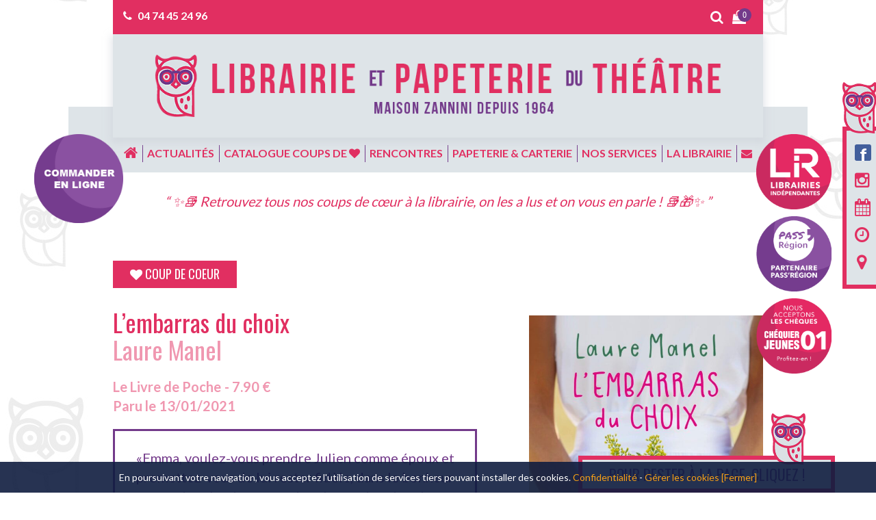

--- FILE ---
content_type: text/html; charset=UTF-8
request_url: https://www.librairiedutheatre.fr/produit/lembarras-du-choix/
body_size: 35786
content:
<!DOCTYPE html>
<html lang="fr-FR" xmlns:fb="http://ogp.me/ns/fb#">
<head>
	<meta charset="UTF-8">
    <meta name="apple-mobile-web-app-capable" content="yes">
    <meta name="viewport" content="width=device-width, initial-scale=1.0, maximum-scale=1.0, user-scalable=no">
    <meta name="HandheldFriendly" content="true">
    <meta name="apple-touch-fullscreen" content="yes">
	<title>L&#039;embarras du choix - Librairie et Papeterie du Théâtre</title>
    <link rel="apple-touch-icon" sizes="57x57" href="https://www.librairiedutheatre.fr/wp-content/themes/idcomcrea/favicon/apple-icon-57x57.png">
    <link rel="apple-touch-icon" sizes="60x60" href="https://www.librairiedutheatre.fr/wp-content/themes/idcomcrea/favicon/apple-icon-60x60.png">
    <link rel="apple-touch-icon" sizes="72x72" href="https://www.librairiedutheatre.fr/wp-content/themes/idcomcrea/favicon/apple-icon-72x72.png">
    <link rel="apple-touch-icon" sizes="76x76" href="https://www.librairiedutheatre.fr/wp-content/themes/idcomcrea/favicon/apple-icon-76x76.png">
    <link rel="apple-touch-icon" sizes="114x114" href="https://www.librairiedutheatre.fr/wp-content/themes/idcomcrea/favicon/apple-icon-114x114.png">
    <link rel="apple-touch-icon" sizes="120x120" href="https://www.librairiedutheatre.fr/wp-content/themes/idcomcrea/favicon/apple-icon-120x120.png">
    <link rel="apple-touch-icon" sizes="144x144" href="https://www.librairiedutheatre.fr/wp-content/themes/idcomcrea/favicon/apple-icon-144x144.png">
    <link rel="apple-touch-icon" sizes="152x152" href="https://www.librairiedutheatre.fr/wp-content/themes/idcomcrea/favicon/apple-icon-152x152.png">
    <link rel="apple-touch-icon" sizes="180x180" href="https://www.librairiedutheatre.fr/wp-content/themes/idcomcrea/favicon/apple-icon-180x180.png">
    <link rel="icon" type="image/png" sizes="192x192"  href="https://www.librairiedutheatre.fr/wp-content/themes/idcomcrea/favicon/android-icon-192x192.png">
    <link rel="icon" type="image/png" sizes="32x32" href="https://www.librairiedutheatre.fr/wp-content/themes/idcomcrea/favicon/favicon-32x32.png">
    <link rel="icon" type="image/png" sizes="96x96" href="https://www.librairiedutheatre.fr/wp-content/themes/idcomcrea/favicon/favicon-96x96.png">
    <link rel="icon" type="image/png" sizes="16x16" href="https://www.librairiedutheatre.fr/wp-content/themes/idcomcrea/favicon/favicon-16x16.png">
    <link rel="manifest" href="https://www.librairiedutheatre.fr/wp-content/themes/idcomcrea/favicon/manifest.json">
    <meta name="msapplication-TileColor" content="#ffffff">
    <meta name="msapplication-TileImage" content="https://www.librairiedutheatre.fr/wp-content/themes/idcomcrea/favicon/ms-icon-144x144.png">
    <meta name="theme-color" content="#ffffff">
    <meta property="og:type" content="addshoppers:product" />
    <link rel="shortcut icon" href="https://www.librairiedutheatre.fr/wp-content/themes/idcomcrea/favicon/favicon.ico" type="image/x-icon">
    <link rel="icon" href="https://www.librairiedutheatre.fr/wp-content/themes/idcomcrea/favicon/favicon.ico" type="image/x-icon">
	<link href="https://fonts.googleapis.com/css?family=Lato:300,400,700,900|Oswald:400,700" rel="stylesheet">
    <link rel="stylesheet" href="https://www.librairiedutheatre.fr/wp-content/themes/idcomcrea/css/bootstrap.min.css">
	<link rel="stylesheet" href="https://www.librairiedutheatre.fr/wp-content/themes/idcomcrea/css/font-awesome.min.css">
    <link rel="stylesheet" href="https://www.librairiedutheatre.fr/wp-content/themes/idcomcrea/css/owl.carousel.min.css">
    <link rel="stylesheet" href="https://www.librairiedutheatre.fr/wp-content/themes/idcomcrea/css/owl.theme.default.min.css">
    <link rel="stylesheet" href="https://www.librairiedutheatre.fr/wp-content/themes/idcomcrea/css/lightbox.css">
    <link rel="stylesheet" href="https://www.librairiedutheatre.fr/wp-content/themes/idcomcrea/css/animate.css">
    <link rel="stylesheet" href="https://www.librairiedutheatre.fr/wp-content/themes/idcomcrea/css/style.css">
	<!-- IE10 viewport hack for Surface/desktop Windows 8 bug -->
	<link href="https://www.librairiedutheatre.fr/wp-content/themes/idcomcrea/css/ie10-viewport-bug-workaround.css" rel="stylesheet">
	<!-- Just for debugging purposes. Don't actually copy these 2 lines! -->
	<!--[if lt IE 9]><script src="js/ie8-responsive-file-warning.js"></script><![endif]-->
	<script src="https://www.librairiedutheatre.fr/wp-content/themes/idcomcrea/js/ie-emulation-modes-warning.js"></script>
	<!--[if lt IE 9]>
		<script src="https://oss.maxcdn.com/html5shiv/3.7.2/html5shiv.min.js"></script>
		<script src="https://oss.maxcdn.com/respond/1.4.2/respond.min.js"></script>
	<![endif]-->
	<link rel="stylesheet" type="text/css" href="https://www.librairiedutheatre.fr/wp-content/themes/idcomcrea/less/index.php?fichier=style" />	
    	<meta name='robots' content='index, follow, max-image-preview:large, max-snippet:-1, max-video-preview:-1' />
	<style>img:is([sizes="auto" i], [sizes^="auto," i]) { contain-intrinsic-size: 3000px 1500px }</style>
	
	<!-- This site is optimized with the Yoast SEO plugin v24.2 - https://yoast.com/wordpress/plugins/seo/ -->
	<link rel="canonical" href="https://www.librairiedutheatre.fr/produit/lembarras-du-choix/" />
	<meta name="twitter:card" content="summary_large_image" />
	<meta name="twitter:title" content="L&#039;embarras du choix - Librairie et Papeterie du Théâtre" />
	<meta name="twitter:image" content="https://www.librairiedutheatre.fr/wp-content/uploads/2021/01/71jHv2DleaL.jpg" />
	<script type="application/ld+json" class="yoast-schema-graph">{"@context":"https://schema.org","@graph":[{"@type":"WebPage","@id":"https://www.librairiedutheatre.fr/produit/lembarras-du-choix/","url":"https://www.librairiedutheatre.fr/produit/lembarras-du-choix/","name":"L'embarras du choix - Librairie et Papeterie du Théâtre","isPartOf":{"@id":"https://www.librairiedutheatre.fr/#website"},"primaryImageOfPage":{"@id":"https://www.librairiedutheatre.fr/produit/lembarras-du-choix/#primaryimage"},"image":{"@id":"https://www.librairiedutheatre.fr/produit/lembarras-du-choix/#primaryimage"},"thumbnailUrl":"https://www.librairiedutheatre.fr/wp-content/uploads/2021/01/71jHv2DleaL.jpg","datePublished":"2021-01-01T16:24:01+00:00","dateModified":"2021-01-19T16:26:17+00:00","breadcrumb":{"@id":"https://www.librairiedutheatre.fr/produit/lembarras-du-choix/#breadcrumb"},"inLanguage":"fr-FR","potentialAction":[{"@type":"ReadAction","target":["https://www.librairiedutheatre.fr/produit/lembarras-du-choix/"]}]},{"@type":"ImageObject","inLanguage":"fr-FR","@id":"https://www.librairiedutheatre.fr/produit/lembarras-du-choix/#primaryimage","url":"https://www.librairiedutheatre.fr/wp-content/uploads/2021/01/71jHv2DleaL.jpg","contentUrl":"https://www.librairiedutheatre.fr/wp-content/uploads/2021/01/71jHv2DleaL.jpg","width":1400,"height":2266},{"@type":"BreadcrumbList","@id":"https://www.librairiedutheatre.fr/produit/lembarras-du-choix/#breadcrumb","itemListElement":[{"@type":"ListItem","position":1,"name":"Accueil","item":"https://www.librairiedutheatre.fr/"},{"@type":"ListItem","position":2,"name":"Catalogue coups de coeur","item":"https://www.librairiedutheatre.fr/catalogue-coups-de-coeur/"},{"@type":"ListItem","position":3,"name":"L&#8217;embarras du choix"}]},{"@type":"WebSite","@id":"https://www.librairiedutheatre.fr/#website","url":"https://www.librairiedutheatre.fr/","name":"Librairie et Papeterie du Théâtre","description":"Maison Zannini depuis 1964","potentialAction":[{"@type":"SearchAction","target":{"@type":"EntryPoint","urlTemplate":"https://www.librairiedutheatre.fr/?s={search_term_string}"},"query-input":{"@type":"PropertyValueSpecification","valueRequired":true,"valueName":"search_term_string"}}],"inLanguage":"fr-FR"}]}</script>
	<!-- / Yoast SEO plugin. -->


		<!-- This site uses the Google Analytics by ExactMetrics plugin v8.2.4 - Using Analytics tracking - https://www.exactmetrics.com/ -->
							<script src="//www.googletagmanager.com/gtag/js?id=G-1Y9MR3TGFQ"  data-cfasync="false" data-wpfc-render="false" type="text/javascript" async></script>
			<script data-cfasync="false" data-wpfc-render="false" type="text/javascript">
				var em_version = '8.2.4';
				var em_track_user = true;
				var em_no_track_reason = '';
								var ExactMetricsDefaultLocations = {"page_location":"https:\/\/www.librairiedutheatre.fr\/produit\/lembarras-du-choix\/"};
				if ( typeof ExactMetricsPrivacyGuardFilter === 'function' ) {
					var ExactMetricsLocations = (typeof ExactMetricsExcludeQuery === 'object') ? ExactMetricsPrivacyGuardFilter( ExactMetricsExcludeQuery ) : ExactMetricsPrivacyGuardFilter( ExactMetricsDefaultLocations );
				} else {
					var ExactMetricsLocations = (typeof ExactMetricsExcludeQuery === 'object') ? ExactMetricsExcludeQuery : ExactMetricsDefaultLocations;
				}

								var disableStrs = [
										'ga-disable-G-1Y9MR3TGFQ',
									];

				/* Function to detect opted out users */
				function __gtagTrackerIsOptedOut() {
					for (var index = 0; index < disableStrs.length; index++) {
						if (document.cookie.indexOf(disableStrs[index] + '=true') > -1) {
							return true;
						}
					}

					return false;
				}

				/* Disable tracking if the opt-out cookie exists. */
				if (__gtagTrackerIsOptedOut()) {
					for (var index = 0; index < disableStrs.length; index++) {
						window[disableStrs[index]] = true;
					}
				}

				/* Opt-out function */
				function __gtagTrackerOptout() {
					for (var index = 0; index < disableStrs.length; index++) {
						document.cookie = disableStrs[index] + '=true; expires=Thu, 31 Dec 2099 23:59:59 UTC; path=/';
						window[disableStrs[index]] = true;
					}
				}

				if ('undefined' === typeof gaOptout) {
					function gaOptout() {
						__gtagTrackerOptout();
					}
				}
								window.dataLayer = window.dataLayer || [];

				window.ExactMetricsDualTracker = {
					helpers: {},
					trackers: {},
				};
				if (em_track_user) {
					function __gtagDataLayer() {
						dataLayer.push(arguments);
					}

					function __gtagTracker(type, name, parameters) {
						if (!parameters) {
							parameters = {};
						}

						if (parameters.send_to) {
							__gtagDataLayer.apply(null, arguments);
							return;
						}

						if (type === 'event') {
														parameters.send_to = exactmetrics_frontend.v4_id;
							var hookName = name;
							if (typeof parameters['event_category'] !== 'undefined') {
								hookName = parameters['event_category'] + ':' + name;
							}

							if (typeof ExactMetricsDualTracker.trackers[hookName] !== 'undefined') {
								ExactMetricsDualTracker.trackers[hookName](parameters);
							} else {
								__gtagDataLayer('event', name, parameters);
							}
							
						} else {
							__gtagDataLayer.apply(null, arguments);
						}
					}

					__gtagTracker('js', new Date());
					__gtagTracker('set', {
						'developer_id.dNDMyYj': true,
											});
					if ( ExactMetricsLocations.page_location ) {
						__gtagTracker('set', ExactMetricsLocations);
					}
										__gtagTracker('config', 'G-1Y9MR3TGFQ', {"forceSSL":"true"} );
															window.gtag = __gtagTracker;										(function () {
						/* https://developers.google.com/analytics/devguides/collection/analyticsjs/ */
						/* ga and __gaTracker compatibility shim. */
						var noopfn = function () {
							return null;
						};
						var newtracker = function () {
							return new Tracker();
						};
						var Tracker = function () {
							return null;
						};
						var p = Tracker.prototype;
						p.get = noopfn;
						p.set = noopfn;
						p.send = function () {
							var args = Array.prototype.slice.call(arguments);
							args.unshift('send');
							__gaTracker.apply(null, args);
						};
						var __gaTracker = function () {
							var len = arguments.length;
							if (len === 0) {
								return;
							}
							var f = arguments[len - 1];
							if (typeof f !== 'object' || f === null || typeof f.hitCallback !== 'function') {
								if ('send' === arguments[0]) {
									var hitConverted, hitObject = false, action;
									if ('event' === arguments[1]) {
										if ('undefined' !== typeof arguments[3]) {
											hitObject = {
												'eventAction': arguments[3],
												'eventCategory': arguments[2],
												'eventLabel': arguments[4],
												'value': arguments[5] ? arguments[5] : 1,
											}
										}
									}
									if ('pageview' === arguments[1]) {
										if ('undefined' !== typeof arguments[2]) {
											hitObject = {
												'eventAction': 'page_view',
												'page_path': arguments[2],
											}
										}
									}
									if (typeof arguments[2] === 'object') {
										hitObject = arguments[2];
									}
									if (typeof arguments[5] === 'object') {
										Object.assign(hitObject, arguments[5]);
									}
									if ('undefined' !== typeof arguments[1].hitType) {
										hitObject = arguments[1];
										if ('pageview' === hitObject.hitType) {
											hitObject.eventAction = 'page_view';
										}
									}
									if (hitObject) {
										action = 'timing' === arguments[1].hitType ? 'timing_complete' : hitObject.eventAction;
										hitConverted = mapArgs(hitObject);
										__gtagTracker('event', action, hitConverted);
									}
								}
								return;
							}

							function mapArgs(args) {
								var arg, hit = {};
								var gaMap = {
									'eventCategory': 'event_category',
									'eventAction': 'event_action',
									'eventLabel': 'event_label',
									'eventValue': 'event_value',
									'nonInteraction': 'non_interaction',
									'timingCategory': 'event_category',
									'timingVar': 'name',
									'timingValue': 'value',
									'timingLabel': 'event_label',
									'page': 'page_path',
									'location': 'page_location',
									'title': 'page_title',
									'referrer' : 'page_referrer',
								};
								for (arg in args) {
																		if (!(!args.hasOwnProperty(arg) || !gaMap.hasOwnProperty(arg))) {
										hit[gaMap[arg]] = args[arg];
									} else {
										hit[arg] = args[arg];
									}
								}
								return hit;
							}

							try {
								f.hitCallback();
							} catch (ex) {
							}
						};
						__gaTracker.create = newtracker;
						__gaTracker.getByName = newtracker;
						__gaTracker.getAll = function () {
							return [];
						};
						__gaTracker.remove = noopfn;
						__gaTracker.loaded = true;
						window['__gaTracker'] = __gaTracker;
					})();
									} else {
										console.log("");
					(function () {
						function __gtagTracker() {
							return null;
						}

						window['__gtagTracker'] = __gtagTracker;
						window['gtag'] = __gtagTracker;
					})();
									}
			</script>
				<!-- / Google Analytics by ExactMetrics -->
		<script type="text/javascript">
/* <![CDATA[ */
window._wpemojiSettings = {"baseUrl":"https:\/\/s.w.org\/images\/core\/emoji\/15.0.3\/72x72\/","ext":".png","svgUrl":"https:\/\/s.w.org\/images\/core\/emoji\/15.0.3\/svg\/","svgExt":".svg","source":{"concatemoji":"https:\/\/www.librairiedutheatre.fr\/wp-includes\/js\/wp-emoji-release.min.js?ver=6.7.4"}};
/*! This file is auto-generated */
!function(i,n){var o,s,e;function c(e){try{var t={supportTests:e,timestamp:(new Date).valueOf()};sessionStorage.setItem(o,JSON.stringify(t))}catch(e){}}function p(e,t,n){e.clearRect(0,0,e.canvas.width,e.canvas.height),e.fillText(t,0,0);var t=new Uint32Array(e.getImageData(0,0,e.canvas.width,e.canvas.height).data),r=(e.clearRect(0,0,e.canvas.width,e.canvas.height),e.fillText(n,0,0),new Uint32Array(e.getImageData(0,0,e.canvas.width,e.canvas.height).data));return t.every(function(e,t){return e===r[t]})}function u(e,t,n){switch(t){case"flag":return n(e,"\ud83c\udff3\ufe0f\u200d\u26a7\ufe0f","\ud83c\udff3\ufe0f\u200b\u26a7\ufe0f")?!1:!n(e,"\ud83c\uddfa\ud83c\uddf3","\ud83c\uddfa\u200b\ud83c\uddf3")&&!n(e,"\ud83c\udff4\udb40\udc67\udb40\udc62\udb40\udc65\udb40\udc6e\udb40\udc67\udb40\udc7f","\ud83c\udff4\u200b\udb40\udc67\u200b\udb40\udc62\u200b\udb40\udc65\u200b\udb40\udc6e\u200b\udb40\udc67\u200b\udb40\udc7f");case"emoji":return!n(e,"\ud83d\udc26\u200d\u2b1b","\ud83d\udc26\u200b\u2b1b")}return!1}function f(e,t,n){var r="undefined"!=typeof WorkerGlobalScope&&self instanceof WorkerGlobalScope?new OffscreenCanvas(300,150):i.createElement("canvas"),a=r.getContext("2d",{willReadFrequently:!0}),o=(a.textBaseline="top",a.font="600 32px Arial",{});return e.forEach(function(e){o[e]=t(a,e,n)}),o}function t(e){var t=i.createElement("script");t.src=e,t.defer=!0,i.head.appendChild(t)}"undefined"!=typeof Promise&&(o="wpEmojiSettingsSupports",s=["flag","emoji"],n.supports={everything:!0,everythingExceptFlag:!0},e=new Promise(function(e){i.addEventListener("DOMContentLoaded",e,{once:!0})}),new Promise(function(t){var n=function(){try{var e=JSON.parse(sessionStorage.getItem(o));if("object"==typeof e&&"number"==typeof e.timestamp&&(new Date).valueOf()<e.timestamp+604800&&"object"==typeof e.supportTests)return e.supportTests}catch(e){}return null}();if(!n){if("undefined"!=typeof Worker&&"undefined"!=typeof OffscreenCanvas&&"undefined"!=typeof URL&&URL.createObjectURL&&"undefined"!=typeof Blob)try{var e="postMessage("+f.toString()+"("+[JSON.stringify(s),u.toString(),p.toString()].join(",")+"));",r=new Blob([e],{type:"text/javascript"}),a=new Worker(URL.createObjectURL(r),{name:"wpTestEmojiSupports"});return void(a.onmessage=function(e){c(n=e.data),a.terminate(),t(n)})}catch(e){}c(n=f(s,u,p))}t(n)}).then(function(e){for(var t in e)n.supports[t]=e[t],n.supports.everything=n.supports.everything&&n.supports[t],"flag"!==t&&(n.supports.everythingExceptFlag=n.supports.everythingExceptFlag&&n.supports[t]);n.supports.everythingExceptFlag=n.supports.everythingExceptFlag&&!n.supports.flag,n.DOMReady=!1,n.readyCallback=function(){n.DOMReady=!0}}).then(function(){return e}).then(function(){var e;n.supports.everything||(n.readyCallback(),(e=n.source||{}).concatemoji?t(e.concatemoji):e.wpemoji&&e.twemoji&&(t(e.twemoji),t(e.wpemoji)))}))}((window,document),window._wpemojiSettings);
/* ]]> */
</script>
<style id='wp-emoji-styles-inline-css' type='text/css'>

	img.wp-smiley, img.emoji {
		display: inline !important;
		border: none !important;
		box-shadow: none !important;
		height: 1em !important;
		width: 1em !important;
		margin: 0 0.07em !important;
		vertical-align: -0.1em !important;
		background: none !important;
		padding: 0 !important;
	}
</style>
<link rel='stylesheet' id='wp-block-library-css' href='https://www.librairiedutheatre.fr/wp-includes/css/dist/block-library/style.min.css?ver=6.7.4' type='text/css' media='all' />
<style id='classic-theme-styles-inline-css' type='text/css'>
/*! This file is auto-generated */
.wp-block-button__link{color:#fff;background-color:#32373c;border-radius:9999px;box-shadow:none;text-decoration:none;padding:calc(.667em + 2px) calc(1.333em + 2px);font-size:1.125em}.wp-block-file__button{background:#32373c;color:#fff;text-decoration:none}
</style>
<style id='global-styles-inline-css' type='text/css'>
:root{--wp--preset--aspect-ratio--square: 1;--wp--preset--aspect-ratio--4-3: 4/3;--wp--preset--aspect-ratio--3-4: 3/4;--wp--preset--aspect-ratio--3-2: 3/2;--wp--preset--aspect-ratio--2-3: 2/3;--wp--preset--aspect-ratio--16-9: 16/9;--wp--preset--aspect-ratio--9-16: 9/16;--wp--preset--color--black: #000000;--wp--preset--color--cyan-bluish-gray: #abb8c3;--wp--preset--color--white: #ffffff;--wp--preset--color--pale-pink: #f78da7;--wp--preset--color--vivid-red: #cf2e2e;--wp--preset--color--luminous-vivid-orange: #ff6900;--wp--preset--color--luminous-vivid-amber: #fcb900;--wp--preset--color--light-green-cyan: #7bdcb5;--wp--preset--color--vivid-green-cyan: #00d084;--wp--preset--color--pale-cyan-blue: #8ed1fc;--wp--preset--color--vivid-cyan-blue: #0693e3;--wp--preset--color--vivid-purple: #9b51e0;--wp--preset--gradient--vivid-cyan-blue-to-vivid-purple: linear-gradient(135deg,rgba(6,147,227,1) 0%,rgb(155,81,224) 100%);--wp--preset--gradient--light-green-cyan-to-vivid-green-cyan: linear-gradient(135deg,rgb(122,220,180) 0%,rgb(0,208,130) 100%);--wp--preset--gradient--luminous-vivid-amber-to-luminous-vivid-orange: linear-gradient(135deg,rgba(252,185,0,1) 0%,rgba(255,105,0,1) 100%);--wp--preset--gradient--luminous-vivid-orange-to-vivid-red: linear-gradient(135deg,rgba(255,105,0,1) 0%,rgb(207,46,46) 100%);--wp--preset--gradient--very-light-gray-to-cyan-bluish-gray: linear-gradient(135deg,rgb(238,238,238) 0%,rgb(169,184,195) 100%);--wp--preset--gradient--cool-to-warm-spectrum: linear-gradient(135deg,rgb(74,234,220) 0%,rgb(151,120,209) 20%,rgb(207,42,186) 40%,rgb(238,44,130) 60%,rgb(251,105,98) 80%,rgb(254,248,76) 100%);--wp--preset--gradient--blush-light-purple: linear-gradient(135deg,rgb(255,206,236) 0%,rgb(152,150,240) 100%);--wp--preset--gradient--blush-bordeaux: linear-gradient(135deg,rgb(254,205,165) 0%,rgb(254,45,45) 50%,rgb(107,0,62) 100%);--wp--preset--gradient--luminous-dusk: linear-gradient(135deg,rgb(255,203,112) 0%,rgb(199,81,192) 50%,rgb(65,88,208) 100%);--wp--preset--gradient--pale-ocean: linear-gradient(135deg,rgb(255,245,203) 0%,rgb(182,227,212) 50%,rgb(51,167,181) 100%);--wp--preset--gradient--electric-grass: linear-gradient(135deg,rgb(202,248,128) 0%,rgb(113,206,126) 100%);--wp--preset--gradient--midnight: linear-gradient(135deg,rgb(2,3,129) 0%,rgb(40,116,252) 100%);--wp--preset--font-size--small: 13px;--wp--preset--font-size--medium: 20px;--wp--preset--font-size--large: 36px;--wp--preset--font-size--x-large: 42px;--wp--preset--font-family--inter: "Inter", sans-serif;--wp--preset--font-family--cardo: Cardo;--wp--preset--spacing--20: 0.44rem;--wp--preset--spacing--30: 0.67rem;--wp--preset--spacing--40: 1rem;--wp--preset--spacing--50: 1.5rem;--wp--preset--spacing--60: 2.25rem;--wp--preset--spacing--70: 3.38rem;--wp--preset--spacing--80: 5.06rem;--wp--preset--shadow--natural: 6px 6px 9px rgba(0, 0, 0, 0.2);--wp--preset--shadow--deep: 12px 12px 50px rgba(0, 0, 0, 0.4);--wp--preset--shadow--sharp: 6px 6px 0px rgba(0, 0, 0, 0.2);--wp--preset--shadow--outlined: 6px 6px 0px -3px rgba(255, 255, 255, 1), 6px 6px rgba(0, 0, 0, 1);--wp--preset--shadow--crisp: 6px 6px 0px rgba(0, 0, 0, 1);}:where(.is-layout-flex){gap: 0.5em;}:where(.is-layout-grid){gap: 0.5em;}body .is-layout-flex{display: flex;}.is-layout-flex{flex-wrap: wrap;align-items: center;}.is-layout-flex > :is(*, div){margin: 0;}body .is-layout-grid{display: grid;}.is-layout-grid > :is(*, div){margin: 0;}:where(.wp-block-columns.is-layout-flex){gap: 2em;}:where(.wp-block-columns.is-layout-grid){gap: 2em;}:where(.wp-block-post-template.is-layout-flex){gap: 1.25em;}:where(.wp-block-post-template.is-layout-grid){gap: 1.25em;}.has-black-color{color: var(--wp--preset--color--black) !important;}.has-cyan-bluish-gray-color{color: var(--wp--preset--color--cyan-bluish-gray) !important;}.has-white-color{color: var(--wp--preset--color--white) !important;}.has-pale-pink-color{color: var(--wp--preset--color--pale-pink) !important;}.has-vivid-red-color{color: var(--wp--preset--color--vivid-red) !important;}.has-luminous-vivid-orange-color{color: var(--wp--preset--color--luminous-vivid-orange) !important;}.has-luminous-vivid-amber-color{color: var(--wp--preset--color--luminous-vivid-amber) !important;}.has-light-green-cyan-color{color: var(--wp--preset--color--light-green-cyan) !important;}.has-vivid-green-cyan-color{color: var(--wp--preset--color--vivid-green-cyan) !important;}.has-pale-cyan-blue-color{color: var(--wp--preset--color--pale-cyan-blue) !important;}.has-vivid-cyan-blue-color{color: var(--wp--preset--color--vivid-cyan-blue) !important;}.has-vivid-purple-color{color: var(--wp--preset--color--vivid-purple) !important;}.has-black-background-color{background-color: var(--wp--preset--color--black) !important;}.has-cyan-bluish-gray-background-color{background-color: var(--wp--preset--color--cyan-bluish-gray) !important;}.has-white-background-color{background-color: var(--wp--preset--color--white) !important;}.has-pale-pink-background-color{background-color: var(--wp--preset--color--pale-pink) !important;}.has-vivid-red-background-color{background-color: var(--wp--preset--color--vivid-red) !important;}.has-luminous-vivid-orange-background-color{background-color: var(--wp--preset--color--luminous-vivid-orange) !important;}.has-luminous-vivid-amber-background-color{background-color: var(--wp--preset--color--luminous-vivid-amber) !important;}.has-light-green-cyan-background-color{background-color: var(--wp--preset--color--light-green-cyan) !important;}.has-vivid-green-cyan-background-color{background-color: var(--wp--preset--color--vivid-green-cyan) !important;}.has-pale-cyan-blue-background-color{background-color: var(--wp--preset--color--pale-cyan-blue) !important;}.has-vivid-cyan-blue-background-color{background-color: var(--wp--preset--color--vivid-cyan-blue) !important;}.has-vivid-purple-background-color{background-color: var(--wp--preset--color--vivid-purple) !important;}.has-black-border-color{border-color: var(--wp--preset--color--black) !important;}.has-cyan-bluish-gray-border-color{border-color: var(--wp--preset--color--cyan-bluish-gray) !important;}.has-white-border-color{border-color: var(--wp--preset--color--white) !important;}.has-pale-pink-border-color{border-color: var(--wp--preset--color--pale-pink) !important;}.has-vivid-red-border-color{border-color: var(--wp--preset--color--vivid-red) !important;}.has-luminous-vivid-orange-border-color{border-color: var(--wp--preset--color--luminous-vivid-orange) !important;}.has-luminous-vivid-amber-border-color{border-color: var(--wp--preset--color--luminous-vivid-amber) !important;}.has-light-green-cyan-border-color{border-color: var(--wp--preset--color--light-green-cyan) !important;}.has-vivid-green-cyan-border-color{border-color: var(--wp--preset--color--vivid-green-cyan) !important;}.has-pale-cyan-blue-border-color{border-color: var(--wp--preset--color--pale-cyan-blue) !important;}.has-vivid-cyan-blue-border-color{border-color: var(--wp--preset--color--vivid-cyan-blue) !important;}.has-vivid-purple-border-color{border-color: var(--wp--preset--color--vivid-purple) !important;}.has-vivid-cyan-blue-to-vivid-purple-gradient-background{background: var(--wp--preset--gradient--vivid-cyan-blue-to-vivid-purple) !important;}.has-light-green-cyan-to-vivid-green-cyan-gradient-background{background: var(--wp--preset--gradient--light-green-cyan-to-vivid-green-cyan) !important;}.has-luminous-vivid-amber-to-luminous-vivid-orange-gradient-background{background: var(--wp--preset--gradient--luminous-vivid-amber-to-luminous-vivid-orange) !important;}.has-luminous-vivid-orange-to-vivid-red-gradient-background{background: var(--wp--preset--gradient--luminous-vivid-orange-to-vivid-red) !important;}.has-very-light-gray-to-cyan-bluish-gray-gradient-background{background: var(--wp--preset--gradient--very-light-gray-to-cyan-bluish-gray) !important;}.has-cool-to-warm-spectrum-gradient-background{background: var(--wp--preset--gradient--cool-to-warm-spectrum) !important;}.has-blush-light-purple-gradient-background{background: var(--wp--preset--gradient--blush-light-purple) !important;}.has-blush-bordeaux-gradient-background{background: var(--wp--preset--gradient--blush-bordeaux) !important;}.has-luminous-dusk-gradient-background{background: var(--wp--preset--gradient--luminous-dusk) !important;}.has-pale-ocean-gradient-background{background: var(--wp--preset--gradient--pale-ocean) !important;}.has-electric-grass-gradient-background{background: var(--wp--preset--gradient--electric-grass) !important;}.has-midnight-gradient-background{background: var(--wp--preset--gradient--midnight) !important;}.has-small-font-size{font-size: var(--wp--preset--font-size--small) !important;}.has-medium-font-size{font-size: var(--wp--preset--font-size--medium) !important;}.has-large-font-size{font-size: var(--wp--preset--font-size--large) !important;}.has-x-large-font-size{font-size: var(--wp--preset--font-size--x-large) !important;}
:where(.wp-block-post-template.is-layout-flex){gap: 1.25em;}:where(.wp-block-post-template.is-layout-grid){gap: 1.25em;}
:where(.wp-block-columns.is-layout-flex){gap: 2em;}:where(.wp-block-columns.is-layout-grid){gap: 2em;}
:root :where(.wp-block-pullquote){font-size: 1.5em;line-height: 1.6;}
</style>
<link rel='stylesheet' id='woof-css' href='https://www.librairiedutheatre.fr/wp-content/plugins/woocommerce-products-filter/css/front.css?ver=1.3.6.4' type='text/css' media='all' />
<style id='woof-inline-css' type='text/css'>

.woof_products_top_panel li span, .woof_products_top_panel2 li span{background: url(https://www.librairiedutheatre.fr/wp-content/plugins/woocommerce-products-filter/img/delete.png);background-size: 14px 14px;background-repeat: no-repeat;background-position: right;}
.woof_edit_view{
                    display: none;
                }

</style>
<link rel='stylesheet' id='chosen-drop-down-css' href='https://www.librairiedutheatre.fr/wp-content/plugins/woocommerce-products-filter/js/chosen/chosen.min.css?ver=1.3.6.4' type='text/css' media='all' />
<link rel='stylesheet' id='woof_by_author_html_items-css' href='https://www.librairiedutheatre.fr/wp-content/plugins/woocommerce-products-filter/ext/by_author/css/by_author.css?ver=1.3.6.4' type='text/css' media='all' />
<link rel='stylesheet' id='woof_by_instock_html_items-css' href='https://www.librairiedutheatre.fr/wp-content/plugins/woocommerce-products-filter/ext/by_instock/css/by_instock.css?ver=1.3.6.4' type='text/css' media='all' />
<link rel='stylesheet' id='woof_by_onsales_html_items-css' href='https://www.librairiedutheatre.fr/wp-content/plugins/woocommerce-products-filter/ext/by_onsales/css/by_onsales.css?ver=1.3.6.4' type='text/css' media='all' />
<link rel='stylesheet' id='woof_by_text_html_items-css' href='https://www.librairiedutheatre.fr/wp-content/plugins/woocommerce-products-filter/ext/by_text/assets/css/front.css?ver=1.3.6.4' type='text/css' media='all' />
<link rel='stylesheet' id='woof_label_html_items-css' href='https://www.librairiedutheatre.fr/wp-content/plugins/woocommerce-products-filter/ext/label/css/html_types/label.css?ver=1.3.6.4' type='text/css' media='all' />
<link rel='stylesheet' id='woof_select_radio_check_html_items-css' href='https://www.librairiedutheatre.fr/wp-content/plugins/woocommerce-products-filter/ext/select_radio_check/css/html_types/select_radio_check.css?ver=1.3.6.4' type='text/css' media='all' />
<link rel='stylesheet' id='woof_sd_html_items_checkbox-css' href='https://www.librairiedutheatre.fr/wp-content/plugins/woocommerce-products-filter/ext/smart_designer/css/elements/checkbox.css?ver=1.3.6.4' type='text/css' media='all' />
<link rel='stylesheet' id='woof_sd_html_items_radio-css' href='https://www.librairiedutheatre.fr/wp-content/plugins/woocommerce-products-filter/ext/smart_designer/css/elements/radio.css?ver=1.3.6.4' type='text/css' media='all' />
<link rel='stylesheet' id='woof_sd_html_items_switcher-css' href='https://www.librairiedutheatre.fr/wp-content/plugins/woocommerce-products-filter/ext/smart_designer/css/elements/switcher.css?ver=1.3.6.4' type='text/css' media='all' />
<link rel='stylesheet' id='woof_sd_html_items_color-css' href='https://www.librairiedutheatre.fr/wp-content/plugins/woocommerce-products-filter/ext/smart_designer/css/elements/color.css?ver=1.3.6.4' type='text/css' media='all' />
<link rel='stylesheet' id='woof_sd_html_items_tooltip-css' href='https://www.librairiedutheatre.fr/wp-content/plugins/woocommerce-products-filter/ext/smart_designer/css/tooltip.css?ver=1.3.6.4' type='text/css' media='all' />
<link rel='stylesheet' id='woof_sd_html_items_front-css' href='https://www.librairiedutheatre.fr/wp-content/plugins/woocommerce-products-filter/ext/smart_designer/css/front.css?ver=1.3.6.4' type='text/css' media='all' />
<link rel='stylesheet' id='woof-switcher23-css' href='https://www.librairiedutheatre.fr/wp-content/plugins/woocommerce-products-filter/css/switcher.css?ver=1.3.6.4' type='text/css' media='all' />
<link rel='stylesheet' id='photoswipe-css' href='https://www.librairiedutheatre.fr/wp-content/plugins/woocommerce/assets/css/photoswipe/photoswipe.min.css?ver=9.5.1' type='text/css' media='all' />
<link rel='stylesheet' id='photoswipe-default-skin-css' href='https://www.librairiedutheatre.fr/wp-content/plugins/woocommerce/assets/css/photoswipe/default-skin/default-skin.min.css?ver=9.5.1' type='text/css' media='all' />
<link rel='stylesheet' id='woocommerce-layout-css' href='https://www.librairiedutheatre.fr/wp-content/plugins/woocommerce/assets/css/woocommerce-layout.css?ver=9.5.1' type='text/css' media='all' />
<link rel='stylesheet' id='woocommerce-smallscreen-css' href='https://www.librairiedutheatre.fr/wp-content/plugins/woocommerce/assets/css/woocommerce-smallscreen.css?ver=9.5.1' type='text/css' media='only screen and (max-width: 768px)' />
<link rel='stylesheet' id='woocommerce-general-css' href='https://www.librairiedutheatre.fr/wp-content/plugins/woocommerce/assets/css/woocommerce.css?ver=9.5.1' type='text/css' media='all' />
<style id='woocommerce-inline-inline-css' type='text/css'>
.woocommerce form .form-row .required { visibility: visible; }
</style>
<link rel='stylesheet' id='aws-pro-style-css' href='https://www.librairiedutheatre.fr/wp-content/plugins/advanced-woo-search-pro//assets/css/common.css?ver=pro2.16' type='text/css' media='all' />
<script type="text/javascript" src="https://www.librairiedutheatre.fr/wp-includes/js/jquery/jquery.min.js?ver=3.7.1" id="jquery-core-js"></script>
<script type="text/javascript" src="https://www.librairiedutheatre.fr/wp-includes/js/jquery/jquery-migrate.min.js?ver=3.4.1" id="jquery-migrate-js"></script>
<script type="text/javascript" id="woof-husky-js-extra">
/* <![CDATA[ */
var woof_husky_txt = {"ajax_url":"https:\/\/www.librairiedutheatre.fr\/wp-admin\/admin-ajax.php","plugin_uri":"https:\/\/www.librairiedutheatre.fr\/wp-content\/plugins\/woocommerce-products-filter\/ext\/by_text\/","loader":"https:\/\/www.librairiedutheatre.fr\/wp-content\/plugins\/woocommerce-products-filter\/ext\/by_text\/assets\/img\/ajax-loader.gif","not_found":"Nothing found!","prev":"Prev","next":"Next","site_link":"https:\/\/www.librairiedutheatre.fr","default_data":{"placeholder":"","behavior":"title","search_by_full_word":0,"autocomplete":1,"how_to_open_links":0,"taxonomy_compatibility":0,"sku_compatibility":0,"custom_fields":"","search_desc_variant":0,"view_text_length":10,"min_symbols":3,"max_posts":10,"image":"","notes_for_customer":"","template":"default","max_open_height":300,"page":0}};
/* ]]> */
</script>
<script type="text/javascript" src="https://www.librairiedutheatre.fr/wp-content/plugins/woocommerce-products-filter/ext/by_text/assets/js/husky.js?ver=1.3.6.4" id="woof-husky-js"></script>
<script type="text/javascript" src="https://www.librairiedutheatre.fr/wp-content/plugins/google-analytics-dashboard-for-wp/assets/js/frontend-gtag.min.js?ver=8.2.4" id="exactmetrics-frontend-script-js" async="async" data-wp-strategy="async"></script>
<script data-cfasync="false" data-wpfc-render="false" type="text/javascript" id='exactmetrics-frontend-script-js-extra'>/* <![CDATA[ */
var exactmetrics_frontend = {"js_events_tracking":"true","download_extensions":"zip,mp3,mpeg,pdf,docx,pptx,xlsx,rar","inbound_paths":"[{\"path\":\"\\\/go\\\/\",\"label\":\"affiliate\"},{\"path\":\"\\\/recommend\\\/\",\"label\":\"affiliate\"}]","home_url":"https:\/\/www.librairiedutheatre.fr","hash_tracking":"false","v4_id":"G-1Y9MR3TGFQ"};/* ]]> */
</script>
<script type="text/javascript" src="https://www.librairiedutheatre.fr/wp-content/plugins/woocommerce/assets/js/jquery-blockui/jquery.blockUI.min.js?ver=2.7.0-wc.9.5.1" id="jquery-blockui-js" defer="defer" data-wp-strategy="defer"></script>
<script type="text/javascript" id="wc-add-to-cart-js-extra">
/* <![CDATA[ */
var wc_add_to_cart_params = {"ajax_url":"\/wp-admin\/admin-ajax.php","wc_ajax_url":"\/?wc-ajax=%%endpoint%%","i18n_view_cart":"Voir le panier","cart_url":"https:\/\/www.librairiedutheatre.fr\/panier\/","is_cart":"","cart_redirect_after_add":"no"};
/* ]]> */
</script>
<script type="text/javascript" src="https://www.librairiedutheatre.fr/wp-content/plugins/woocommerce/assets/js/frontend/add-to-cart.min.js?ver=9.5.1" id="wc-add-to-cart-js" defer="defer" data-wp-strategy="defer"></script>
<script type="text/javascript" src="https://www.librairiedutheatre.fr/wp-content/plugins/woocommerce/assets/js/photoswipe/photoswipe.min.js?ver=4.1.1-wc.9.5.1" id="photoswipe-js" defer="defer" data-wp-strategy="defer"></script>
<script type="text/javascript" src="https://www.librairiedutheatre.fr/wp-content/plugins/woocommerce/assets/js/photoswipe/photoswipe-ui-default.min.js?ver=4.1.1-wc.9.5.1" id="photoswipe-ui-default-js" defer="defer" data-wp-strategy="defer"></script>
<script type="text/javascript" id="wc-single-product-js-extra">
/* <![CDATA[ */
var wc_single_product_params = {"i18n_required_rating_text":"Veuillez s\u00e9lectionner une note","i18n_product_gallery_trigger_text":"Voir la galerie d\u2019images en plein \u00e9cran","review_rating_required":"yes","flexslider":{"rtl":false,"animation":"slide","smoothHeight":true,"directionNav":false,"controlNav":"thumbnails","slideshow":false,"animationSpeed":500,"animationLoop":false,"allowOneSlide":false},"zoom_enabled":"","zoom_options":[],"photoswipe_enabled":"1","photoswipe_options":{"shareEl":false,"closeOnScroll":false,"history":false,"hideAnimationDuration":0,"showAnimationDuration":0},"flexslider_enabled":""};
/* ]]> */
</script>
<script type="text/javascript" src="https://www.librairiedutheatre.fr/wp-content/plugins/woocommerce/assets/js/frontend/single-product.min.js?ver=9.5.1" id="wc-single-product-js" defer="defer" data-wp-strategy="defer"></script>
<script type="text/javascript" src="https://www.librairiedutheatre.fr/wp-content/plugins/woocommerce/assets/js/js-cookie/js.cookie.min.js?ver=2.1.4-wc.9.5.1" id="js-cookie-js" defer="defer" data-wp-strategy="defer"></script>
<script type="text/javascript" id="woocommerce-js-extra">
/* <![CDATA[ */
var woocommerce_params = {"ajax_url":"\/wp-admin\/admin-ajax.php","wc_ajax_url":"\/?wc-ajax=%%endpoint%%"};
/* ]]> */
</script>
<script type="text/javascript" src="https://www.librairiedutheatre.fr/wp-content/plugins/woocommerce/assets/js/frontend/woocommerce.min.js?ver=9.5.1" id="woocommerce-js" defer="defer" data-wp-strategy="defer"></script>
<link rel="https://api.w.org/" href="https://www.librairiedutheatre.fr/wp-json/" /><link rel="alternate" title="JSON" type="application/json" href="https://www.librairiedutheatre.fr/wp-json/wp/v2/product/11441" /><link rel="EditURI" type="application/rsd+xml" title="RSD" href="https://www.librairiedutheatre.fr/xmlrpc.php?rsd" />
<meta name="generator" content="WordPress 6.7.4" />
<meta name="generator" content="WooCommerce 9.5.1" />
<link rel='shortlink' href='https://www.librairiedutheatre.fr/?p=11441' />
<link rel="alternate" title="oEmbed (JSON)" type="application/json+oembed" href="https://www.librairiedutheatre.fr/wp-json/oembed/1.0/embed?url=https%3A%2F%2Fwww.librairiedutheatre.fr%2Fproduit%2Flembarras-du-choix%2F" />
<link rel="alternate" title="oEmbed (XML)" type="text/xml+oembed" href="https://www.librairiedutheatre.fr/wp-json/oembed/1.0/embed?url=https%3A%2F%2Fwww.librairiedutheatre.fr%2Fproduit%2Flembarras-du-choix%2F&#038;format=xml" />
	<noscript><style>.woocommerce-product-gallery{ opacity: 1 !important; }</style></noscript>
	<style class='wp-fonts-local' type='text/css'>
@font-face{font-family:Inter;font-style:normal;font-weight:300 900;font-display:fallback;src:url('https://www.librairiedutheatre.fr/wp-content/plugins/woocommerce/assets/fonts/Inter-VariableFont_slnt,wght.woff2') format('woff2');font-stretch:normal;}
@font-face{font-family:Cardo;font-style:normal;font-weight:400;font-display:fallback;src:url('https://www.librairiedutheatre.fr/wp-content/plugins/woocommerce/assets/fonts/cardo_normal_400.woff2') format('woff2');}
</style>
	<script>
!function(e){var n;if("function"==typeof define&&define.amd&&(define(e),n=!0),"object"==typeof exports&&(module.exports=e(),n=!0),!n){var t=window.Cookies_idcom,o=window.Cookies_idcom=e();o.noConflict=function(){return window.Cookies_idcom=t,o}}}(function(){function e(){for(var e=0,n={};e<arguments.length;e++){var t=arguments[e];for(var o in t)n[o]=t[o]}return n}return function n(t){function o(n,r,i){if("undefined"!=typeof document){if(arguments.length>1){"number"==typeof(i=e({path:"/"},o.defaults,i)).expires&&(i.expires=new Date(1*new Date+864e5*i.expires)),i.expires=i.expires?i.expires.toUTCString():"";try{var c=JSON.stringify(r);/^[\{\[]/.test(c)&&(r=c)}catch(e){}r=t.write?t.write(r,n):encodeURIComponent(String(r)).replace(/%(23|24|26|2B|3A|3C|3E|3D|2F|3F|40|5B|5D|5E|60|7B|7D|7C)/g,decodeURIComponent),n=encodeURIComponent(String(n)).replace(/%(23|24|26|2B|5E|60|7C)/g,decodeURIComponent).replace(/[\(\)]/g,escape);var f="";for(var a in i)i[a]&&(f+="; "+a,!0!==i[a]&&(f+="="+i[a].split(";")[0]));return document.cookie=n+"="+r+f}for(var u={},s=function(e){return e.replace(/(%[0-9A-Z]{2})+/g,decodeURIComponent)},d=document.cookie?document.cookie.split("; "):[],p=0;p<d.length;p++){var l=d[p].split("="),m=l.slice(1).join("=");this.json||'"'!==m.charAt(0)||(m=m.slice(1,-1));try{var C=s(l[0]);if(m=(t.read||t)(m,C)||s(m),this.json)try{m=JSON.parse(m)}catch(e){}if(u[C]=m,n===C)break}catch(e){}}return n?u[n]:u}}return o.set=o,o.get=function(e){return o.call(o,e)},o.getJSON=function(e){return o.call({json:!0},e)},o.remove=function(n,t){o(n,"",e(t,{expires:-1}))},o.defaults={},o.withConverter=n,o}(function(){})});
		function idcom_setCookie(name,value,days) {
			var expires = "";
			if (days) {
				var date = new Date();
				date.setTime(date.getTime() + (days*24*60*60*1000));
				expires = "; expires=" + date.toUTCString();
			}
			document.cookie = name + "=" + (value || "")  + expires + "; path=/";
			console.log("creation cookie : "+name);
		}
		function idcom_getCookie(name) {
			var nameEQ = name + "=";
			var ca = document.cookie.split(';');
			for(var i=0;i < ca.length;i++) {
				var c = ca[i];
				while (c.charAt(0)==' ') c = c.substring(1,c.length);
				if (c.indexOf(nameEQ) == 0) return c.substring(nameEQ.length,c.length);
			}
			return null;
		}
		function idcom_block_cookies(){
			var c=idcom_getCookie("_idcomCookiesPref").split(",");
			for (i = 0; i < c.length; i++) {
				console.log("Cookie bloqué : "+c[i]);
				Cookies_idcom.remove(c[i], { path: '/' });
			}
		}
		idcom_block_cookies();
		setTimeout(function(){
			idcom_block_cookies();
		},500);
</script>
	</head>
<body class="product-template-default single single-product postid-11441 theme-idcomcrea woocommerce woocommerce-page woocommerce-no-js">
	<div class="bloc-flottant-rechercher">
		<div class="container">
			<div class="row">
				<div class="col-xs-12 col-md-11 col-lg-12">
					<span class="intitule">Rechercher un livre :</span>
					<div class="aws-container" data-id="1" data-url="/?wc-ajax=aws_action" data-siteurl="https://www.librairiedutheatre.fr" data-lang="" data-show-loader="true" data-show-more="true" data-show-page="true" data-show-clear="true" data-mobile-screen="false" data-buttons-order="2" data-target-blank="false" data-use-analytics="false" data-min-chars="1" data-filters="" data-init-filter="1" data-notfound="Aucun résultat" data-more="Voir tous les résultats" data-is-mobile="false" data-page-id="11441" data-tax="" data-sku="SKU: " data-item-added="Item added" data-sale-badge="Sale!" ><form class="aws-search-form" action="https://www.librairiedutheatre.fr/" method="get" role="search" ><div class="aws-wrapper"><input  type="search" name="s" value="" class="aws-search-field" placeholder="Rechercher" autocomplete="off" /><input type="hidden" name="post_type" value="product"><input type="hidden" name="type_aws" value="true"><input type="hidden" name="aws_id" value="1"><input type="hidden" name="aws_filter" class="awsFilterHidden" value="1"><div class="aws-search-clear"><span>×</span></div><div class="aws-loader"></div></div><div class="aws-search-btn aws-form-btn"><span class="aws-search-btn_icon"><svg focusable="false" xmlns="http://www.w3.org/2000/svg" viewBox="0 0 24 24" width="24px"><path d="M15.5 14h-.79l-.28-.27C15.41 12.59 16 11.11 16 9.5 16 5.91 13.09 3 9.5 3S3 5.91 3 9.5 5.91 16 9.5 16c1.61 0 3.09-.59 4.23-1.57l.27.28v.79l5 4.99L20.49 19l-4.99-5zm-6 0C7.01 14 5 11.99 5 9.5S7.01 5 9.5 5 14 7.01 14 9.5 11.99 14 9.5 14z"></path></svg></span></div></form></div>				</div>
			</div>
		</div>
		<div class="fermeture">
			<i class="fa fa-times" aria-hidden="true"></i>
		</div>
	</div>
	<div id="wrapper">
        <header class="header-wrapper">
        	<div id="menu-mobile"><i class="fa fa-bars"></i></div>
        	<a id="menu-telephone" href="tel:0474452496"><i class="fa fa-phone"></i></a>
			<div class="container">
				<figure id="logo-wrapper">
					<div class="info info-telephone">
						<i class="fa fa-phone"></i>
						<a href="tel:0474452496">04 74 45 24 96</a>
					</div>
					<a href="https://www.librairiedutheatre.fr/" class="hidden-xs">
						<img src="https://www.librairiedutheatre.fr/wp-content/themes/idcomcrea/img/logo.png" class="img-responsive" />
					</a>
					<a href="https://www.librairiedutheatre.fr/" class="visible-xs">
						<img src="https://www.librairiedutheatre.fr/wp-content/themes/idcomcrea/img/logo-mobile.png" class="img-responsive" />
					</a>
					<div class="info info-boutique">
						<ul>
							<li class="rechercher">
								<a title="Rechercher">
									<i class="fa fa-search" aria-hidden="true"></i>
								</a>
							</li>
							<li class="panier">
								<a href="https://www.librairiedutheatre.fr/panier/" title="Panier">
									<i class="fa fa-shopping-bag" aria-hidden="true">
										<em>0</em>
									</i>
								</a>
							</li>
						</ul>
					</div>
				</figure>
				<figure id="menu-wrapper">
					<nav id="main-navigation">
						<div class="menu-menu-principal-container"><ul id="menu-menu-principal" class="menu"><li id="menu-item-1087" class="menu-item menu-item-type-custom menu-item-object-custom menu-item-home menu-item-1087"><a href="http://www.librairiedutheatre.fr"><i class="fa fa-home" aria-hidden="true" title="Accueil"></i></a></li>
<li id="menu-item-24" class="menu-item menu-item-type-post_type menu-item-object-page menu-item-24"><a href="https://www.librairiedutheatre.fr/actualites/">Actualités</a></li>
<li id="menu-item-9085" class="menu-item menu-item-type-post_type menu-item-object-page current_page_parent menu-item-9085"><a href="https://www.librairiedutheatre.fr/catalogue-coups-de-coeur/">Catalogue coups de <i class="fa fa-heart" aria-hidden="true"></i></a></li>
<li id="menu-item-22" class="menu-item menu-item-type-post_type menu-item-object-page menu-item-22"><a href="https://www.librairiedutheatre.fr/rencontres/">Rencontres</a></li>
<li id="menu-item-1086" class="menu-item menu-item-type-post_type menu-item-object-page menu-item-1086"><a href="https://www.librairiedutheatre.fr/papeterie-carterie/">Papeterie &amp; carterie</a></li>
<li id="menu-item-21" class="menu-item menu-item-type-post_type menu-item-object-page menu-item-21"><a href="https://www.librairiedutheatre.fr/nos-services/">Nos services</a></li>
<li id="menu-item-20" class="menu-item menu-item-type-post_type menu-item-object-page menu-item-20"><a href="https://www.librairiedutheatre.fr/la-librairie/">La librairie</a></li>
<li id="menu-item-1088" class="menu-item menu-item-type-custom menu-item-object-custom menu-item-1088"><a href="http://www.librairiedutheatre.fr/contact/"><i class="fa fa-envelope" aria-hidden="true" title="Contactez-nous"></i></a></li>
</ul></div>					</nav>
										<a href="https://www.librairiedutheatre.fr/nos-services/">
						<img data-wow-delay="2s" class="pourcentage-reservation-ligne img-responsive" src="https://www.librairiedutheatre.fr/wp-content/themes/idcomcrea/img/pourcentage-reservation-ligne.png" />
					</a>
					<a href="#commander" data-toggle="modal" data-target="#commander" class="bouton-commander">
						<img data-wow-delay="2s" class="commander-ligne img-responsive" src="https://www.librairiedutheatre.fr/wp-content/themes/idcomcrea/img/commander-livre-en-ligne.png" />
					</a>
				
					<a href="https://www.librairiedutheatre.fr/nos-services/" class="bouton-commander">
						<img data-wow-delay="2s" class=" label-lir img-responsive" src="https://www.librairiedutheatre.fr/wp-content/themes/idcomcrea/img/picto-librairie-lir.png" />
					</a>
					<a href="https://www.librairiedutheatre.fr/nos-services/" class="bouton-commander">
						<img data-wow-delay="2s" class=" label-pass-region img-responsive" src="https://www.librairiedutheatre.fr/wp-content/themes/idcomcrea/img/picto-librairie-pass-region.png" />
					</a>
					<a href="https://www.librairiedutheatre.fr/nos-services/" class="bouton-commander">
						<img data-wow-delay="2s" class=" label-cheque-jeune img-responsive" src="https://www.librairiedutheatre.fr/wp-content/themes/idcomcrea/img/picto-librairie-cheque-jeunes.png" />
					</a>
				</figure>
				<div class="clearfix"></div>
			</div>
        </header>
        <div class="clearfix"></div>
        <main>
        	<div class="container">
        		<div class="citation">&ldquo; ✨📚 Retrouvez tous nos coups de cœur à la librairie, on les a lus et on vous en parle ! 📚🎁✨ &rdquo;</div>
        	</div><section id="contenu-produit">
	<div class="container">
	<div id="primary" class="content-area"><main id="main" class="site-main" role="main">
					
			<div class="woocommerce-notices-wrapper"></div><div id="product-11441" class="product type-product post-11441 status-publish first instock product_cat-litterature-francaise product_cat-romans-nouvelles has-post-thumbnail taxable shipping-taxable purchasable product-type-simple">

	
	<div class="summary entry-summary">
		
	<div class='mention-coup-coeur'>
		<div class='bloc'>
			<i class='fa fa-heart' aria-hidden='true'></i> Coup de coeur
		</div>
	</div><h1 class="product_title entry-title">L&#8217;embarras du choix</h1><div class='auteur'>Laure Manel</div>
	<div class='preambule'>
		<div class='code' style='display:none;'></div>
		<div class='edition-prix'>
			<span>Le Livre de Poche</span>
			
			<span class="woocommerce-Price-amount amount"><bdi>7.90&nbsp;<span class="woocommerce-Price-currencySymbol">&euro;</span></bdi></span>
		</div>
		
			<div class='date-parution'>Paru le 13/01/2021</div>
		
	</div><div class='resume bloc-de-texte'><p style="text-align: center">«Emma, voulez-vous prendre Julien comme époux et promettez-vous de lui rester fidèle, dans le bonheur ou dans les épreuves, dans la santé et dans la maladie, pour l’aimer tous les jours de votre vie ?»</p>
<p style="text-align: center">Tandis qu’elle est sur le point de répondre à la question cruciale qui va déterminer son avenir, Emma se trouve saisie d’un terrible doute : comment être sûre qu’elle aimera toujours Julien ?</p>
<p style="text-align: center">Et peut-elle vraiment s’engager à rester fidèle à son futur mari, elle, l’ex-croqueuse d’hommes ?&#8230; Tandis que toute l’assemblée retient son souffle, la jeune femme voit se projeter dans son esprit <strong>trois scénarios possibles dès lors qu’elle aura dit « oui ».</strong></p>
<p style="text-align: center">Ces films intérieurs, d’une réalité troublante, <strong>l’aideront-ils à prendre la bonne décision ?</strong></p>
<p class='mot-de'>Le mot de Béatrice</p></div>
	<div class='retour-liste'>
		<a href='https://www.librairiedutheatre.fr/catalogue-coups-de-coeur/'><i class='fa fa-arrow-left' aria-hidden='true'></i> Retour à la liste</a>
	</div>
	
	<form class="cart" action="https://www.librairiedutheatre.fr/produit/lembarras-du-choix/" method="post" enctype='multipart/form-data'>
		
		<div class="quantity">
	<span class="qty-text">Qté :</span>	<label class="screen-reader-text" for="quantity_697e88b21dc89">quantité de L&#039;embarras du choix</label>
	<input
		type="number"
				id="quantity_697e88b21dc89"
		class="input-text qty text"
		name="quantity"
		value="1"
		aria-label="Quantité de Ouvrages"
				min="1"
		max=""
					step="1"
			placeholder=""
			inputmode="numeric"
			autocomplete="off"
			/>
	</div>

		<button type="submit" name="add-to-cart" value="11441" class="single_add_to_cart_button button alt">Réserver ce livre</button>

			</form>

	
	</div>

	<div class="woocommerce-product-gallery woocommerce-product-gallery--with-images woocommerce-product-gallery--columns-4 images" data-columns="4" style="opacity: 0; transition: opacity .25s ease-in-out;">
	<div class="woocommerce-product-gallery__wrapper">
		<div data-thumb="https://www.librairiedutheatre.fr/wp-content/uploads/2021/01/71jHv2DleaL-100x100.jpg" data-thumb-alt="L&#039;embarras du choix" data-thumb-srcset="https://www.librairiedutheatre.fr/wp-content/uploads/2021/01/71jHv2DleaL-100x100.jpg 100w, https://www.librairiedutheatre.fr/wp-content/uploads/2021/01/71jHv2DleaL-150x150.jpg 150w, https://www.librairiedutheatre.fr/wp-content/uploads/2021/01/71jHv2DleaL-450x450.jpg 450w"  data-thumb-sizes="(max-width: 100px) 100vw, 100px" class="woocommerce-product-gallery__image"><a href="https://www.librairiedutheatre.fr/wp-content/uploads/2021/01/71jHv2DleaL.jpg"><img width="600" height="971" src="https://www.librairiedutheatre.fr/wp-content/uploads/2021/01/71jHv2DleaL-600x971.jpg" class="wp-post-image" alt="" data-caption="" data-src="https://www.librairiedutheatre.fr/wp-content/uploads/2021/01/71jHv2DleaL.jpg" data-large_image="https://www.librairiedutheatre.fr/wp-content/uploads/2021/01/71jHv2DleaL.jpg" data-large_image_width="1400" data-large_image_height="2266" decoding="async" fetchpriority="high" srcset="https://www.librairiedutheatre.fr/wp-content/uploads/2021/01/71jHv2DleaL-600x971.jpg 600w, https://www.librairiedutheatre.fr/wp-content/uploads/2021/01/71jHv2DleaL-185x300.jpg 185w, https://www.librairiedutheatre.fr/wp-content/uploads/2021/01/71jHv2DleaL-633x1024.jpg 633w, https://www.librairiedutheatre.fr/wp-content/uploads/2021/01/71jHv2DleaL-768x1243.jpg 768w, https://www.librairiedutheatre.fr/wp-content/uploads/2021/01/71jHv2DleaL-949x1536.jpg 949w, https://www.librairiedutheatre.fr/wp-content/uploads/2021/01/71jHv2DleaL-1265x2048.jpg 1265w, https://www.librairiedutheatre.fr/wp-content/uploads/2021/01/71jHv2DleaL-371x600.jpg 371w, https://www.librairiedutheatre.fr/wp-content/uploads/2021/01/71jHv2DleaL.jpg 1400w" sizes="(max-width: 600px) 100vw, 600px" title="" /></a></div>	</div>
</div>

	<div class="woocommerce-tabs wc-tabs-wrapper">
		<ul class="tabs wc-tabs" role="tablist">
							<li class="mine_informations_complementaires_tab" id="tab-title-mine_informations_complementaires" role="tab" aria-controls="tab-mine_informations_complementaires">
					<a href="#tab-mine_informations_complementaires">
						Informations complémentaires					</a>
				</li>
					</ul>
					<div class="woocommerce-Tabs-panel woocommerce-Tabs-panel--mine_informations_complementaires panel entry-content wc-tab" id="tab-mine_informations_complementaires" role="tabpanel" aria-labelledby="tab-title-mine_informations_complementaires">
				
	<div class="row">
		<div class="col-xs-12 col-sm-6 infos-comp">
			<div class="table-responsive">
  				<table class="table table-striped">
					<tbody>
						
						<tr>
							<td class="intitule">Nbr. de pages</td>
							<td class="valeur">384</td>
						</tr>
					</tbody>
				</table>
			</div>
		</div>
		<div class="col-xs-12 col-sm-6 mots-cles">
		</div>
	</div>			</div>
		
			</div>


		<div class="related products">
			<div class="titre-section">Suggestions de vos libraires</div>
			<div class="owl-carousel owl-theme"><div class='item'><li class="product type-product post-20474 status-publish instock product_cat-litterature-francaise product_cat-romans-nouvelles has-post-thumbnail taxable shipping-taxable purchasable product-type-simple">
	
	<div class="imagewrapper">
		<div class="fond image-de-fond" style="background-image:url(https://www.librairiedutheatre.fr/wp-content/uploads/2025/12/Fauves.jpg);"></div>
		<div class="zone-cachee">
			<div class="row">
				<div class="col-xs-12">
					<a href="https://www.librairiedutheatre.fr/produit/fauves/" class="lien-fiche">
						<div class="titre">Fauves</div>
						<div class="auteur">Mélissa DA COSTA</div>
					</a><a href="?add-to-cart=20474" aria-describedby="woocommerce_loop_add_to_cart_link_describedby_20474" data-quantity="1" class="button product_type_simple add_to_cart_button ajax_add_to_cart" data-product_id="20474" data-product_sku="" aria-label="Ajouter au panier : &ldquo;Fauves&rdquo;" rel="nofollow" data-success_message="« Fauves » a été ajouté à votre panier">Réserver ce livre</a>	<span id="woocommerce_loop_add_to_cart_link_describedby_20474" class="screen-reader-text">
			</span>

					</div>
				</div>
			</div>
		</div><a href="https://www.librairiedutheatre.fr/produit/fauves/" class="woocommerce-LoopProduct-link woocommerce-loop-product__link"><h2 class="woocommerce-loop-product__title">Fauves</h2><div class='auteur'>Mélissa DA COSTA</div></a></li>
</div><div class='item'><li class="product type-product post-20562 status-publish instock product_cat-litterature-francaise product_cat-romans-nouvelles has-post-thumbnail taxable shipping-taxable purchasable product-type-simple">
	
	<div class="imagewrapper">
		<div class="fond image-de-fond" style="background-image:url(https://www.librairiedutheatre.fr/wp-content/uploads/2026/01/7dc99cdc26143f40dd4b2c8a138f13b9b308c4f290bd9d71e12f430c384d18a1-7.jpg);"></div>
		<div class="zone-cachee">
			<div class="row">
				<div class="col-xs-12">
					<a href="https://www.librairiedutheatre.fr/produit/les-belles-annees/" class="lien-fiche">
						<div class="titre">Les belles années.</div>
						<div class="auteur">Pierre Lemaitre</div>
					</a><a href="?add-to-cart=20562" aria-describedby="woocommerce_loop_add_to_cart_link_describedby_20562" data-quantity="1" class="button product_type_simple add_to_cart_button ajax_add_to_cart" data-product_id="20562" data-product_sku="" aria-label="Ajouter au panier : &ldquo;Les belles années.&rdquo;" rel="nofollow" data-success_message="« Les belles années. » a été ajouté à votre panier">Réserver ce livre</a>	<span id="woocommerce_loop_add_to_cart_link_describedby_20562" class="screen-reader-text">
			</span>

					</div>
				</div>
			</div>
		</div><a href="https://www.librairiedutheatre.fr/produit/les-belles-annees/" class="woocommerce-LoopProduct-link woocommerce-loop-product__link"><h2 class="woocommerce-loop-product__title">Les belles années.</h2><div class='auteur'>Pierre Lemaitre</div></a></li>
</div><div class='item'><li class="product type-product post-20591 status-publish last instock product_cat-litterature-francaise product_cat-policiers-litterature-francaise product_cat-romans-nouvelles has-post-thumbnail taxable shipping-taxable purchasable product-type-simple">
	
	<div class="imagewrapper">
		<div class="fond image-de-fond" style="background-image:url(https://www.librairiedutheatre.fr/wp-content/uploads/2026/01/7dc99cdc26143f40dd4b2c8a138f13b9b308c4f290bd9d71e12f430c384d18a1-14.jpg);"></div>
		<div class="zone-cachee">
			<div class="row">
				<div class="col-xs-12">
					<a href="https://www.librairiedutheatre.fr/produit/roman-policier/" class="lien-fiche">
						<div class="titre">Roman policier</div>
						<div class="auteur">Philibert Humm</div>
					</a><a href="?add-to-cart=20591" aria-describedby="woocommerce_loop_add_to_cart_link_describedby_20591" data-quantity="1" class="button product_type_simple add_to_cart_button ajax_add_to_cart" data-product_id="20591" data-product_sku="" aria-label="Ajouter au panier : &ldquo;Roman policier&rdquo;" rel="nofollow" data-success_message="« Roman policier » a été ajouté à votre panier">Réserver ce livre</a>	<span id="woocommerce_loop_add_to_cart_link_describedby_20591" class="screen-reader-text">
			</span>

					</div>
				</div>
			</div>
		</div><a href="https://www.librairiedutheatre.fr/produit/roman-policier/" class="woocommerce-LoopProduct-link woocommerce-loop-product__link"><h2 class="woocommerce-loop-product__title">Roman policier</h2><div class='auteur'>Philibert Humm</div></a></li>
</div><div class='item'><li class="product type-product post-20589 status-publish first instock product_cat-biographies product_cat-litterature-francaise product_cat-romans-nouvelles has-post-thumbnail taxable shipping-taxable purchasable product-type-simple">
	
	<div class="imagewrapper">
		<div class="fond image-de-fond" style="background-image:url(https://www.librairiedutheatre.fr/wp-content/uploads/2026/01/7dc99cdc26143f40dd4b2c8a138f13b9b308c4f290bd9d71e12f430c384d18a1-13.jpg);"></div>
		<div class="zone-cachee">
			<div class="row">
				<div class="col-xs-12">
					<a href="https://www.librairiedutheatre.fr/produit/limpasse-des-reves-2/" class="lien-fiche">
						<div class="titre">L&rsquo;impasse des rêves.</div>
						<div class="auteur">Didier Van Cauwelaert</div>
					</a><a href="?add-to-cart=20589" aria-describedby="woocommerce_loop_add_to_cart_link_describedby_20589" data-quantity="1" class="button product_type_simple add_to_cart_button ajax_add_to_cart" data-product_id="20589" data-product_sku="" aria-label="Ajouter au panier : &ldquo;L&#039;impasse des rêves.&rdquo;" rel="nofollow" data-success_message="« L&#039;impasse des rêves. » a été ajouté à votre panier">Réserver ce livre</a>	<span id="woocommerce_loop_add_to_cart_link_describedby_20589" class="screen-reader-text">
			</span>

					</div>
				</div>
			</div>
		</div><a href="https://www.librairiedutheatre.fr/produit/limpasse-des-reves-2/" class="woocommerce-LoopProduct-link woocommerce-loop-product__link"><h2 class="woocommerce-loop-product__title">L&rsquo;impasse des rêves.</h2><div class='auteur'>Didier Van Cauwelaert</div></a></li>
</div><div class='item'><li class="product type-product post-20569 status-publish instock product_cat-litterature-francaise product_cat-romans-nouvelles has-post-thumbnail taxable shipping-taxable purchasable product-type-simple">
	
	<div class="imagewrapper">
		<div class="fond image-de-fond" style="background-image:url(https://www.librairiedutheatre.fr/wp-content/uploads/2026/01/7dc99cdc26143f40dd4b2c8a138f13b9b308c4f290bd9d71e12f430c384d18a1-10.jpg);"></div>
		<div class="zone-cachee">
			<div class="row">
				<div class="col-xs-12">
					<a href="https://www.librairiedutheatre.fr/produit/hors-champs/" class="lien-fiche">
						<div class="titre">Hors champs.</div>
						<div class="auteur">Marie-Hélène Lafon</div>
					</a><a href="?add-to-cart=20569" aria-describedby="woocommerce_loop_add_to_cart_link_describedby_20569" data-quantity="1" class="button product_type_simple add_to_cart_button ajax_add_to_cart" data-product_id="20569" data-product_sku="" aria-label="Ajouter au panier : &ldquo;Hors champs.&rdquo;" rel="nofollow" data-success_message="« Hors champs. » a été ajouté à votre panier">Réserver ce livre</a>	<span id="woocommerce_loop_add_to_cart_link_describedby_20569" class="screen-reader-text">
			</span>

					</div>
				</div>
			</div>
		</div><a href="https://www.librairiedutheatre.fr/produit/hors-champs/" class="woocommerce-LoopProduct-link woocommerce-loop-product__link"><h2 class="woocommerce-loop-product__title">Hors champs.</h2><div class='auteur'>Marie-Hélène Lafon</div></a></li>
</div><div class='item'><li class="product type-product post-20566 status-publish instock product_cat-litterature-francaise product_cat-romans-nouvelles has-post-thumbnail taxable shipping-taxable purchasable product-type-simple">
	
	<div class="imagewrapper">
		<div class="fond image-de-fond" style="background-image:url(https://www.librairiedutheatre.fr/wp-content/uploads/2026/01/7dc99cdc26143f40dd4b2c8a138f13b9b308c4f290bd9d71e12f430c384d18a1-9.jpg);"></div>
		<div class="zone-cachee">
			<div class="row">
				<div class="col-xs-12">
					<a href="https://www.librairiedutheatre.fr/produit/on-lappelait-bennie-diamond/" class="lien-fiche">
						<div class="titre">On l&rsquo;appelait Bennie Diamond.</div>
						<div class="auteur">Michaël Dichter</div>
					</a><a href="?add-to-cart=20566" aria-describedby="woocommerce_loop_add_to_cart_link_describedby_20566" data-quantity="1" class="button product_type_simple add_to_cart_button ajax_add_to_cart" data-product_id="20566" data-product_sku="" aria-label="Ajouter au panier : &ldquo;On l&#039;appelait Bennie Diamond.&rdquo;" rel="nofollow" data-success_message="« On l&#039;appelait Bennie Diamond. » a été ajouté à votre panier">Réserver ce livre</a>	<span id="woocommerce_loop_add_to_cart_link_describedby_20566" class="screen-reader-text">
			</span>

					</div>
				</div>
			</div>
		</div><a href="https://www.librairiedutheatre.fr/produit/on-lappelait-bennie-diamond/" class="woocommerce-LoopProduct-link woocommerce-loop-product__link"><h2 class="woocommerce-loop-product__title">On l&rsquo;appelait Bennie Diamond.</h2><div class='auteur'>Michaël Dichter</div></a></li>
</div><div class='item'><li class="product type-product post-20553 status-publish last instock product_cat-litterature-francaise product_cat-romans-nouvelles has-post-thumbnail taxable shipping-taxable purchasable product-type-simple">
	
	<div class="imagewrapper">
		<div class="fond image-de-fond" style="background-image:url(https://www.librairiedutheatre.fr/wp-content/uploads/2026/01/7dc99cdc26143f40dd4b2c8a138f13b9b308c4f290bd9d71e12f430c384d18a1-3.jpg);"></div>
		<div class="zone-cachee">
			<div class="row">
				<div class="col-xs-12">
					<a href="https://www.librairiedutheatre.fr/produit/la-femme-qui-inventa-lamour/" class="lien-fiche">
						<div class="titre">La femme qui inventa l&rsquo;amour.</div>
						<div class="auteur">Alexandre Jardin</div>
					</a><a href="?add-to-cart=20553" aria-describedby="woocommerce_loop_add_to_cart_link_describedby_20553" data-quantity="1" class="button product_type_simple add_to_cart_button ajax_add_to_cart" data-product_id="20553" data-product_sku="" aria-label="Ajouter au panier : &ldquo;La femme qui inventa l&#039;amour.&rdquo;" rel="nofollow" data-success_message="« La femme qui inventa l&#039;amour. » a été ajouté à votre panier">Réserver ce livre</a>	<span id="woocommerce_loop_add_to_cart_link_describedby_20553" class="screen-reader-text">
			</span>

					</div>
				</div>
			</div>
		</div><a href="https://www.librairiedutheatre.fr/produit/la-femme-qui-inventa-lamour/" class="woocommerce-LoopProduct-link woocommerce-loop-product__link"><h2 class="woocommerce-loop-product__title">La femme qui inventa l&rsquo;amour.</h2><div class='auteur'>Alexandre Jardin</div></a></li>
</div><div class='item'><li class="product type-product post-20549 status-publish first instock product_cat-litterature-francaise product_cat-romans-nouvelles has-post-thumbnail taxable shipping-taxable purchasable product-type-simple">
	
	<div class="imagewrapper">
		<div class="fond image-de-fond" style="background-image:url(https://www.librairiedutheatre.fr/wp-content/uploads/2026/01/7dc99cdc26143f40dd4b2c8a138f13b9b308c4f290bd9d71e12f430c384d18a1-1.jpg);"></div>
		<div class="zone-cachee">
			<div class="row">
				<div class="col-xs-12">
					<a href="https://www.librairiedutheatre.fr/produit/grand-prince/" class="lien-fiche">
						<div class="titre">Grand prince</div>
						<div class="auteur">Alexia Stresi</div>
					</a><a href="?add-to-cart=20549" aria-describedby="woocommerce_loop_add_to_cart_link_describedby_20549" data-quantity="1" class="button product_type_simple add_to_cart_button ajax_add_to_cart" data-product_id="20549" data-product_sku="" aria-label="Ajouter au panier : &ldquo;Grand prince&rdquo;" rel="nofollow" data-success_message="« Grand prince » a été ajouté à votre panier">Réserver ce livre</a>	<span id="woocommerce_loop_add_to_cart_link_describedby_20549" class="screen-reader-text">
			</span>

					</div>
				</div>
			</div>
		</div><a href="https://www.librairiedutheatre.fr/produit/grand-prince/" class="woocommerce-LoopProduct-link woocommerce-loop-product__link"><h2 class="woocommerce-loop-product__title">Grand prince</h2><div class='auteur'>Alexia Stresi</div></a></li>
</div><div class='item'><li class="product type-product post-20512 status-publish instock product_cat-litterature-francaise product_cat-romans-nouvelles has-post-thumbnail taxable shipping-taxable purchasable product-type-simple">
	
	<div class="imagewrapper">
		<div class="fond image-de-fond" style="background-image:url(https://www.librairiedutheatre.fr/wp-content/uploads/2026/01/5f068776e46a0cb3e85f3793986b6ee2ca8bcd653912d90f9d2d057005da8ff2-4.jpg);"></div>
		<div class="zone-cachee">
			<div class="row">
				<div class="col-xs-12">
					<a href="https://www.librairiedutheatre.fr/produit/vous-etes-comme-ma-fille/" class="lien-fiche">
						<div class="titre">Vous êtes comme ma fille.</div>
						<div class="auteur">Cécile Bourgeat</div>
					</a><a href="?add-to-cart=20512" aria-describedby="woocommerce_loop_add_to_cart_link_describedby_20512" data-quantity="1" class="button product_type_simple add_to_cart_button ajax_add_to_cart" data-product_id="20512" data-product_sku="" aria-label="Ajouter au panier : &ldquo;Vous êtes comme ma fille.&rdquo;" rel="nofollow" data-success_message="« Vous êtes comme ma fille. » a été ajouté à votre panier">Réserver ce livre</a>	<span id="woocommerce_loop_add_to_cart_link_describedby_20512" class="screen-reader-text">
			</span>

					</div>
				</div>
			</div>
		</div><a href="https://www.librairiedutheatre.fr/produit/vous-etes-comme-ma-fille/" class="woocommerce-LoopProduct-link woocommerce-loop-product__link"><h2 class="woocommerce-loop-product__title">Vous êtes comme ma fille.</h2><div class='auteur'>Cécile Bourgeat</div></a></li>
</div><div class='item'><li class="product type-product post-20337 status-publish instock product_cat-litterature-francaise product_cat-romans-nouvelles has-post-thumbnail taxable shipping-taxable purchasable product-type-simple">
	
	<div class="imagewrapper">
		<div class="fond image-de-fond" style="background-image:url(https://www.librairiedutheatre.fr/wp-content/uploads/2025/11/50_9782344062814_1_75-1.jpg);"></div>
		<div class="zone-cachee">
			<div class="row">
				<div class="col-xs-12">
					<a href="https://www.librairiedutheatre.fr/produit/sept-jours/" class="lien-fiche">
						<div class="titre">Sept jours.</div>
						<div class="auteur">Fabrice Colin</div>
					</a><a href="?add-to-cart=20337" aria-describedby="woocommerce_loop_add_to_cart_link_describedby_20337" data-quantity="1" class="button product_type_simple add_to_cart_button ajax_add_to_cart" data-product_id="20337" data-product_sku="" aria-label="Ajouter au panier : &ldquo;Sept jours.&rdquo;" rel="nofollow" data-success_message="« Sept jours. » a été ajouté à votre panier">Réserver ce livre</a>	<span id="woocommerce_loop_add_to_cart_link_describedby_20337" class="screen-reader-text">
			</span>

					</div>
				</div>
			</div>
		</div><a href="https://www.librairiedutheatre.fr/produit/sept-jours/" class="woocommerce-LoopProduct-link woocommerce-loop-product__link"><h2 class="woocommerce-loop-product__title">Sept jours.</h2><div class='auteur'>Fabrice Colin</div></a></li>
</div><div class='item'><li class="product type-product post-20239 status-publish last instock product_cat-litterature-francaise product_cat-policiers-litterature-francaise product_cat-romans-nouvelles has-post-thumbnail taxable shipping-taxable purchasable product-type-simple">
	
	<div class="imagewrapper">
		<div class="fond image-de-fond" style="background-image:url(https://www.librairiedutheatre.fr/wp-content/uploads/2025/11/3-1.jpg);"></div>
		<div class="zone-cachee">
			<div class="row">
				<div class="col-xs-12">
					<a href="https://www.librairiedutheatre.fr/produit/retour-a-carbery/" class="lien-fiche">
						<div class="titre">Retour à Carbery.</div>
						<div class="auteur">Sarah Ortolan</div>
					</a><a href="?add-to-cart=20239" aria-describedby="woocommerce_loop_add_to_cart_link_describedby_20239" data-quantity="1" class="button product_type_simple add_to_cart_button ajax_add_to_cart" data-product_id="20239" data-product_sku="" aria-label="Ajouter au panier : &ldquo;Retour à Carbery.&rdquo;" rel="nofollow" data-success_message="« Retour à Carbery. » a été ajouté à votre panier">Réserver ce livre</a>	<span id="woocommerce_loop_add_to_cart_link_describedby_20239" class="screen-reader-text">
			</span>

					</div>
				</div>
			</div>
		</div><a href="https://www.librairiedutheatre.fr/produit/retour-a-carbery/" class="woocommerce-LoopProduct-link woocommerce-loop-product__link"><h2 class="woocommerce-loop-product__title">Retour à Carbery.</h2><div class='auteur'>Sarah Ortolan</div></a></li>
</div><div class='item'><li class="product type-product post-20195 status-publish first instock product_cat-litterature-francaise product_cat-romans-nouvelles has-post-thumbnail taxable shipping-taxable purchasable product-type-simple">
	
	<div class="imagewrapper">
		<div class="fond image-de-fond" style="background-image:url(https://www.librairiedutheatre.fr/wp-content/uploads/2025/11/50_9782344062814_1_75.jpg);"></div>
		<div class="zone-cachee">
			<div class="row">
				<div class="col-xs-12">
					<a href="https://www.librairiedutheatre.fr/produit/la-ferme-des-sapins-de-noel/" class="lien-fiche">
						<div class="titre">La ferme des sapins de Noël</div>
						<div class="auteur">Laurie Gilmore</div>
					</a><a href="?add-to-cart=20195" aria-describedby="woocommerce_loop_add_to_cart_link_describedby_20195" data-quantity="1" class="button product_type_simple add_to_cart_button ajax_add_to_cart" data-product_id="20195" data-product_sku="" aria-label="Ajouter au panier : &ldquo;La ferme des sapins de Noël&rdquo;" rel="nofollow" data-success_message="« La ferme des sapins de Noël » a été ajouté à votre panier">Réserver ce livre</a>	<span id="woocommerce_loop_add_to_cart_link_describedby_20195" class="screen-reader-text">
			</span>

					</div>
				</div>
			</div>
		</div><a href="https://www.librairiedutheatre.fr/produit/la-ferme-des-sapins-de-noel/" class="woocommerce-LoopProduct-link woocommerce-loop-product__link"><h2 class="woocommerce-loop-product__title">La ferme des sapins de Noël</h2><div class='auteur'>Laurie Gilmore</div></a></li>
</div>
			</div>
		</div>
	<div class='bandeau-commander-pied-page'>
		<div class='row'>
			<div class='col-xs-12 col-sm-5 titre'>
				Je souhaite commander un livre directement en ligne
			</div>
			<div class='col-xs-12 col-sm-5 texte bloc-de-texte'>
				<p>Réservez et commandez tous les livres que vous souhaitez en ligne sur le site ou encore directement par mail à <a href="mailto:zannini@librairiedutheatre.fr"><strong>zannini@librairiedutheatre.fr</strong></a></p>

			</div>
			<div class='col-xs-12 col-sm-2 bouton'>
				<a href='#commander' data-toggle='modal' data-target='#commander'>Je commande</a>
			</div>
		</div>
	</div>
	<div class='explication-boutique-pied-page'>
		<div class='explications'>
			<div class='row'>
				<div class='col-xs-6 col-sm-3 explication'>
					<div class='icone'>
						<img src='https://www.librairiedutheatre.fr/wp-content/uploads/2020/12/icone-explication-pied-1.png' class='img-responsive' />
					</div>
					<div class='intitule'>Panier de réservation<br />
en ligne</div>
				</div>
				<div class='col-xs-6 col-sm-3 explication'>
					<div class='icone'>
						<img src='https://www.librairiedutheatre.fr/wp-content/uploads/2020/12/icone-explication-pied-2.png' class='img-responsive' />
					</div>
					<div class='intitule'>Pas d'inscription<br />
obligatoire</div>
				</div>
				<div class='col-xs-6 col-sm-3 explication'>
					<div class='icone'>
						<img src='https://www.librairiedutheatre.fr/wp-content/uploads/2020/12/icone-explication-pied-3.png' class='img-responsive' />
					</div>
					<div class='intitule'>Paiement directement<br />
en magasin</div>
				</div>
				<div class='col-xs-6 col-sm-3 explication'>
					<div class='icone'>
						<img src='https://www.librairiedutheatre.fr/wp-content/uploads/2020/12/icone-explication-pied-4.png' class='img-responsive' />
					</div>
					<div class='intitule'>Retrait possible<br />
Click N Collect</div>
				</div>
			</div>
		</div>
	</div></div>


		
	</main></div>
		<div id="sidebar" role="complementary">
		<ul>
						<li>
				<form role="search" method="get" id="searchform" class="searchform" action="https://www.librairiedutheatre.fr/">
				<div>
					<label class="screen-reader-text" for="s">Rechercher :</label>
					<input type="text" value="" name="s" id="s" />
					<input type="submit" id="searchsubmit" value="Rechercher" />
				</div>
			</form>			</li>

			<!-- Author information is disabled per default. Uncomment and fill in your details if you want to use it.
			<li><h2>Auteur/autrice</h2>
			<p>A little something about you, the author. Nothing lengthy, just an overview.</p>
			</li>
			-->

						</ul>
		<ul role="navigation">
				<li class="pagenav"><h2>Pages</h2><ul><li class="page_item page-item-5"><a href="https://www.librairiedutheatre.fr/">Accueil</a></li>
<li class="page_item page-item-9080 current_page_parent"><a href="https://www.librairiedutheatre.fr/catalogue-coups-de-coeur/">Catalogue coups de coeur</a></li>
<li class="page_item page-item-945"><a href="https://www.librairiedutheatre.fr/papeterie-carterie/">Papeterie &amp; carterie</a></li>
<li class="page_item page-item-7"><a href="https://www.librairiedutheatre.fr/actualites/">Actualités</a></li>
<li class="page_item page-item-11"><a href="https://www.librairiedutheatre.fr/rencontres/">Rencontres</a></li>
<li class="page_item page-item-13"><a href="https://www.librairiedutheatre.fr/nos-services/">Nos services</a></li>
<li class="page_item page-item-15"><a href="https://www.librairiedutheatre.fr/la-librairie/">La librairie</a></li>
<li class="page_item page-item-17"><a href="https://www.librairiedutheatre.fr/contact/">Contact</a></li>
<li class="page_item page-item-9081"><a href="https://www.librairiedutheatre.fr/panier/">Mes réservations</a></li>
<li class="page_item page-item-9082"><a href="https://www.librairiedutheatre.fr/commander/">Validation de la commande</a></li>
<li class="page_item page-item-1118"><a href="https://www.librairiedutheatre.fr/politique-de-confidentialite/">Politique de confidentialité</a></li>
</ul></li>
			<li><h2>Archives</h2>
				<ul>
					<li><a href='https://www.librairiedutheatre.fr/2025/12/'>décembre 2025</a></li>
	<li><a href='https://www.librairiedutheatre.fr/2025/04/'>avril 2025</a></li>
	<li><a href='https://www.librairiedutheatre.fr/2025/02/'>février 2025</a></li>
	<li><a href='https://www.librairiedutheatre.fr/2025/01/'>janvier 2025</a></li>
	<li><a href='https://www.librairiedutheatre.fr/2024/07/'>juillet 2024</a></li>
	<li><a href='https://www.librairiedutheatre.fr/2024/02/'>février 2024</a></li>
	<li><a href='https://www.librairiedutheatre.fr/2023/12/'>décembre 2023</a></li>
	<li><a href='https://www.librairiedutheatre.fr/2023/11/'>novembre 2023</a></li>
	<li><a href='https://www.librairiedutheatre.fr/2023/09/'>septembre 2023</a></li>
	<li><a href='https://www.librairiedutheatre.fr/2023/01/'>janvier 2023</a></li>
	<li><a href='https://www.librairiedutheatre.fr/2022/12/'>décembre 2022</a></li>
	<li><a href='https://www.librairiedutheatre.fr/2022/11/'>novembre 2022</a></li>
	<li><a href='https://www.librairiedutheatre.fr/2022/10/'>octobre 2022</a></li>
	<li><a href='https://www.librairiedutheatre.fr/2022/08/'>août 2022</a></li>
	<li><a href='https://www.librairiedutheatre.fr/2022/06/'>juin 2022</a></li>
	<li><a href='https://www.librairiedutheatre.fr/2022/02/'>février 2022</a></li>
	<li><a href='https://www.librairiedutheatre.fr/2022/01/'>janvier 2022</a></li>
	<li><a href='https://www.librairiedutheatre.fr/2021/12/'>décembre 2021</a></li>
	<li><a href='https://www.librairiedutheatre.fr/2021/11/'>novembre 2021</a></li>
	<li><a href='https://www.librairiedutheatre.fr/2021/09/'>septembre 2021</a></li>
	<li><a href='https://www.librairiedutheatre.fr/2021/08/'>août 2021</a></li>
	<li><a href='https://www.librairiedutheatre.fr/2021/06/'>juin 2021</a></li>
	<li><a href='https://www.librairiedutheatre.fr/2021/04/'>avril 2021</a></li>
	<li><a href='https://www.librairiedutheatre.fr/2021/03/'>mars 2021</a></li>
	<li><a href='https://www.librairiedutheatre.fr/2021/01/'>janvier 2021</a></li>
	<li><a href='https://www.librairiedutheatre.fr/2020/12/'>décembre 2020</a></li>
	<li><a href='https://www.librairiedutheatre.fr/2020/11/'>novembre 2020</a></li>
	<li><a href='https://www.librairiedutheatre.fr/2020/10/'>octobre 2020</a></li>
	<li><a href='https://www.librairiedutheatre.fr/2020/09/'>septembre 2020</a></li>
	<li><a href='https://www.librairiedutheatre.fr/2020/07/'>juillet 2020</a></li>
	<li><a href='https://www.librairiedutheatre.fr/2020/06/'>juin 2020</a></li>
	<li><a href='https://www.librairiedutheatre.fr/2020/05/'>mai 2020</a></li>
	<li><a href='https://www.librairiedutheatre.fr/2020/04/'>avril 2020</a></li>
	<li><a href='https://www.librairiedutheatre.fr/2019/11/'>novembre 2019</a></li>
	<li><a href='https://www.librairiedutheatre.fr/2019/10/'>octobre 2019</a></li>
	<li><a href='https://www.librairiedutheatre.fr/2019/09/'>septembre 2019</a></li>
	<li><a href='https://www.librairiedutheatre.fr/2019/07/'>juillet 2019</a></li>
	<li><a href='https://www.librairiedutheatre.fr/2019/05/'>mai 2019</a></li>
	<li><a href='https://www.librairiedutheatre.fr/2019/04/'>avril 2019</a></li>
	<li><a href='https://www.librairiedutheatre.fr/2019/02/'>février 2019</a></li>
	<li><a href='https://www.librairiedutheatre.fr/2018/12/'>décembre 2018</a></li>
	<li><a href='https://www.librairiedutheatre.fr/2018/11/'>novembre 2018</a></li>
	<li><a href='https://www.librairiedutheatre.fr/2018/10/'>octobre 2018</a></li>
	<li><a href='https://www.librairiedutheatre.fr/2018/08/'>août 2018</a></li>
	<li><a href='https://www.librairiedutheatre.fr/2018/07/'>juillet 2018</a></li>
	<li><a href='https://www.librairiedutheatre.fr/2018/06/'>juin 2018</a></li>
	<li><a href='https://www.librairiedutheatre.fr/2018/05/'>mai 2018</a></li>
	<li><a href='https://www.librairiedutheatre.fr/2018/04/'>avril 2018</a></li>
	<li><a href='https://www.librairiedutheatre.fr/2018/03/'>mars 2018</a></li>
	<li><a href='https://www.librairiedutheatre.fr/2018/02/'>février 2018</a></li>
				</ul>
			</li>

				<li class="categories"><h2>Catégories</h2><ul>	<li class="cat-item cat-item-3"><a href="https://www.librairiedutheatre.fr/category/litterature-francaise/">Littérature française</a> (692)
<ul class='children'>
	<li class="cat-item cat-item-7"><a href="https://www.librairiedutheatre.fr/category/litterature-francaise/romans/">Romans / Nouvelles</a> (495)
</li>
	<li class="cat-item cat-item-8"><a href="https://www.librairiedutheatre.fr/category/litterature-francaise/policiers/">Policiers</a> (114)
</li>
	<li class="cat-item cat-item-11"><a href="https://www.librairiedutheatre.fr/category/litterature-francaise/biographies/">Biographies</a> (17)
</li>
	<li class="cat-item cat-item-10"><a href="https://www.librairiedutheatre.fr/category/litterature-francaise/beaux-livres/">Beaux Livres</a> (61)
</li>
	<li class="cat-item cat-item-12"><a href="https://www.librairiedutheatre.fr/category/litterature-francaise/science-fiction/">Science-Fiction</a> (5)
</li>
	<li class="cat-item cat-item-13"><a href="https://www.librairiedutheatre.fr/category/litterature-francaise/fantastiques/">Fantastiques</a> (2)
</li>
</ul>
</li>
	<li class="cat-item cat-item-4"><a href="https://www.librairiedutheatre.fr/category/litterature-etrangere/">Littérature étrangère</a> (488)
<ul class='children'>
	<li class="cat-item cat-item-14"><a href="https://www.librairiedutheatre.fr/category/litterature-etrangere/romans-litterature-etrangere/">Romans / Nouvelles</a> (276)
</li>
	<li class="cat-item cat-item-15"><a href="https://www.librairiedutheatre.fr/category/litterature-etrangere/policiers-litterature-etrangere/">Policiers</a> (177)
</li>
	<li class="cat-item cat-item-18"><a href="https://www.librairiedutheatre.fr/category/litterature-etrangere/biographies-litterature-etrangere/">Biographies</a> (6)
</li>
	<li class="cat-item cat-item-17"><a href="https://www.librairiedutheatre.fr/category/litterature-etrangere/beaux-livres-litterature-etrangere/">Beaux Livres</a> (23)
</li>
	<li class="cat-item cat-item-19"><a href="https://www.librairiedutheatre.fr/category/litterature-etrangere/science-fiction-litterature-etrangere/">Science-Fiction</a> (9)
</li>
	<li class="cat-item cat-item-20"><a href="https://www.librairiedutheatre.fr/category/litterature-etrangere/fantastiques-litterature-etrangere/">Fantastiques</a> (8)
</li>
</ul>
</li>
	<li class="cat-item cat-item-5"><a href="https://www.librairiedutheatre.fr/category/jeunesse/">Jeunesse</a> (293)
<ul class='children'>
	<li class="cat-item cat-item-21"><a href="https://www.librairiedutheatre.fr/category/jeunesse/albums-enfants/">Albums enfants</a> (169)
</li>
	<li class="cat-item cat-item-22"><a href="https://www.librairiedutheatre.fr/category/jeunesse/romans-jeunesse/">Romans</a> (85)
</li>
</ul>
</li>
	<li class="cat-item cat-item-6"><a href="https://www.librairiedutheatre.fr/category/jeux-bd-pratique/">Jeux, BD &amp; Divers Pratique</a> (364)
<ul class='children'>
	<li class="cat-item cat-item-24"><a href="https://www.librairiedutheatre.fr/category/jeux-bd-pratique/bd/">BD</a> (179)
</li>
	<li class="cat-item cat-item-23"><a href="https://www.librairiedutheatre.fr/category/jeux-bd-pratique/jeux/">Jeux</a> (31)
</li>
	<li class="cat-item cat-item-26"><a href="https://www.librairiedutheatre.fr/category/jeux-bd-pratique/art-de-vivre/">Art de vivre</a> (110)
</li>
	<li class="cat-item cat-item-28"><a href="https://www.librairiedutheatre.fr/category/jeux-bd-pratique/nature-animaux/">Nature, Animaux, Santé &amp; Sport</a> (62)
</li>
	<li class="cat-item cat-item-30"><a href="https://www.librairiedutheatre.fr/category/jeux-bd-pratique/sciences-humaines/">Sciences Humaines</a> (4)
</li>
</ul>
</li>
	<li class="cat-item cat-item-1"><a href="https://www.librairiedutheatre.fr/category/non-classe/">Non classé</a> (117)
</li>
</ul></li>		</ul>
		<ul>
				
					</ul>
	</div>
	</div>
</section>
    <div class="clearfix"></div>
    <footer>
    	<div class="container">
    		<div class="informations-contact">
    			<div class="info">
    				<a href="https://www.facebook.com/librairiedutheatrezannini/" target="_blank" class="lien-fb">
    					<span class="bouton">f</span>
    					<span class="intitule">Suivez-nous</span>
    				</a>
    			</div>
    			<div class="info">
    				<a href="0474452496">04 74 45 24 96</a>
    			</div>
    			<div class="info">
    				<a href="zannini@librairiedutheatre.fr">zannini@librairiedutheatre.fr</a>
    			</div>
    			<div class="info">
    				<a href="https://www.librairiedutheatre.fr/contact/">8 Cours de Verdun - 01000 BOURG-EN-BRESSE</a>
    			</div>
    		</div>
    		<div class="informations-legales">
    			<a id="idcom-link" href="https://www.idcom-lagence.fr/" target="_blank"><img src="https://www.librairiedutheatre.fr/wp-content/themes/idcomcrea/agence/logo-IDCOM.png" /></a> Création site internet : <a href="https://www.idcom-lagence.fr/" target="_blank">www.idcom-lagence.fr</a> - Copyright &copy; 2026 - <a href="#mentions" data-toggle="modal" data-target="#mentions">Mentions légales</a> - <a href="https://www.librairiedutheatre.fr/politique-de-confidentialite/">Confidentialité</a><br />Partenaire : <img src="https://www.librairiedutheatre.fr/wp-content/themes/idcomcrea/img/logo-region-rhone-alpes.png" class="logo-rhone-alpes" style="vertical-align:middle;" />
			</div>
        </div>  
    </footer>
    </main>
</div>
<div class="informations-fixes">
	<img src="https://www.librairiedutheatre.fr/wp-content/themes/idcomcrea/img/chouette.png" class="img-responsive" />
	<div class="liens">
		<div class="lien">
			<a href="https://www.facebook.com/librairiedutheatrezannini/" target="_blank" class="lien-fb">f</a>
		</div>
		<div class="lien">
			<a href="https://www.instagram.com/librairiedutheatrezannini/?hl=fr" target="_blank" class="lien-instagram"><i class="fa fa-instagram" aria-hidden="true"></i></a>
		</div>
		<div class="lien">
			<div class="item">
				<i class="fa fa-calendar"></i>
			</div>
			<div class="contenu">
			<br />
<b>Warning</b>:  Undefined variable $heure_rencontre in <b>/www/wwwroot/librairiedutheatre.fr/wp-content/themes/idcomcrea/footer.php</b> on line <b>69</b><br />

					<a href='https://www.librairiedutheatre.fr/rencontre-librairie/melissa-da-costa-vous-donne-rendez-vous/'>
						<div class='premier-titre'>Mélissa DA COSTA vous donne rendez-vous ! :</div>
						
						<div class='dedicace'>Saturday 31 January de 14:30 à 17:30</div>
					</a>			</div>
		</div>
		<div class="lien">
			<div class="item">
				<i class="fa fa-clock-o"></i>
			</div>
			<div class="contenu">
				<div class="titre">Horaires d'ouverture :</div>
				<div>Du mardi au samedi</div>
				<div>9h30 - 12h00 / 14h00 - 19h00</div>
			</div>
		</div>
		<div class="lien">
			<div class="item">
				<i class="fa fa-map-marker"></i>
			</div>
			<div class="contenu">
				<div class="titre">Adresse :</div>
				8 Cours de Verdun,<br />01000 BOURG-EN-BRESSE			</div>
		</div>
	</div>
</div>
<div class="newsletter-fixe">
	<img src="https://www.librairiedutheatre.fr/wp-content/themes/idcomcrea/img/chouette.png" class="img-responsive" />
	<div class="titre">Pour rester à la page, cliquez !</div>
	<div class="corps">
		<noscript class="ninja-forms-noscript-message">
	Remarque : JavaScript est requis pour ce contenu.</noscript>
<div id="nf-form-4-cont" class="nf-form-cont" aria-live="polite" aria-labelledby="nf-form-title-4" aria-describedby="nf-form-errors-4" role="form">

    <div class="nf-loading-spinner"></div>

</div>
        <!-- That data is being printed as a workaround to page builders reordering the order of the scripts loaded-->
        <script>var formDisplay=1;var nfForms=nfForms||[];var form=[];form.id='4';form.settings={"objectType":"Form Setting","editActive":true,"title":"S&#039;inscrire \u00e0 la newsletter","created_at":"2018-03-07 07:36:42","default_label_pos":"above","conditions":[],"show_title":"0","clear_complete":"1","hide_complete":"1","wrapper_class":"","element_class":"","add_submit":"1","logged_in":"","not_logged_in_msg":"","sub_limit_number":"","sub_limit_msg":"","calculations":[],"formContentData":["email","rgpd_1527670160020","envoyer_1519746442876"],"container_styles_background-color":"","container_styles_border":"","container_styles_border-style":"","container_styles_border-color":"","container_styles_color":"","container_styles_height":"","container_styles_width":"","container_styles_font-size":"","container_styles_margin":"","container_styles_padding":"","container_styles_display":"","container_styles_float":"","container_styles_show_advanced_css":"0","container_styles_advanced":"","title_styles_background-color":"","title_styles_border":"","title_styles_border-style":"","title_styles_border-color":"","title_styles_color":"","title_styles_height":"","title_styles_width":"","title_styles_font-size":"","title_styles_margin":"","title_styles_padding":"","title_styles_display":"","title_styles_float":"","title_styles_show_advanced_css":"0","title_styles_advanced":"","row_styles_background-color":"","row_styles_border":"","row_styles_border-style":"","row_styles_border-color":"","row_styles_color":"","row_styles_height":"","row_styles_width":"","row_styles_font-size":"","row_styles_margin":"","row_styles_padding":"","row_styles_display":"","row_styles_show_advanced_css":"0","row_styles_advanced":"","row-odd_styles_background-color":"","row-odd_styles_border":"","row-odd_styles_border-style":"","row-odd_styles_border-color":"","row-odd_styles_color":"","row-odd_styles_height":"","row-odd_styles_width":"","row-odd_styles_font-size":"","row-odd_styles_margin":"","row-odd_styles_padding":"","row-odd_styles_display":"","row-odd_styles_show_advanced_css":"0","row-odd_styles_advanced":"","success-msg_styles_background-color":"","success-msg_styles_border":"","success-msg_styles_border-style":"","success-msg_styles_border-color":"","success-msg_styles_color":"","success-msg_styles_height":"","success-msg_styles_width":"","success-msg_styles_font-size":"","success-msg_styles_margin":"","success-msg_styles_padding":"","success-msg_styles_display":"","success-msg_styles_show_advanced_css":"0","success-msg_styles_advanced":"","error_msg_styles_background-color":"","error_msg_styles_border":"","error_msg_styles_border-style":"","error_msg_styles_border-color":"","error_msg_styles_color":"","error_msg_styles_height":"","error_msg_styles_width":"","error_msg_styles_font-size":"","error_msg_styles_margin":"","error_msg_styles_padding":"","error_msg_styles_display":"","error_msg_styles_show_advanced_css":"0","error_msg_styles_advanced":"","currency":"","unique_field_error":"A form with this value has already been submitted.","drawerDisabled":false,"key":"","ninjaForms":"Ninja Forms","changeEmailErrorMsg":"Veuillez saisir une adresse de messagerie valide. Ex\u00a0: jean.dupont@gmail.com","changeDateErrorMsg":"Veuillez saisir une date valide\u00a0!","confirmFieldErrorMsg":"Ces champs doivent correspondre\u00a0!","fieldNumberNumMinError":"Erreur de nombre min.","fieldNumberNumMaxError":"Erreur de nombre max.","fieldNumberIncrementBy":"Veuillez incr\u00e9menter par ","fieldTextareaRTEInsertLink":"Ins\u00e9rer un lien","fieldTextareaRTEInsertMedia":"Ins\u00e9rer un m\u00e9dia","fieldTextareaRTESelectAFile":"S\u00e9lectionnez un fichier","formErrorsCorrectErrors":"Veuillez corriger les erreurs avant d\u2019envoyer ce formulaire.","formHoneypot":"Si vous \u00eates un \u00eatre humain et que vous voyez ce champ, veuillez le laisser vide.","validateRequiredField":"Ce champ est obligatoire.","honeypotHoneypotError":"Erreur Honeypot","fileUploadOldCodeFileUploadInProgress":"T\u00e9l\u00e9versement du fichier en cours.","fileUploadOldCodeFileUpload":"T\u00c9L\u00c9VERSEMENT DE FICHIER","currencySymbol":false,"fieldsMarkedRequired":"Les champs marqu\u00e9s d\u2019un <span class=\"ninja-forms-req-symbol\">*<\/span> sont obligatoires","thousands_sep":"\u00a0","decimal_point":",","siteLocale":"fr_FR","dateFormat":"m\/d\/Y","startOfWeek":"1","of":"sur","previousMonth":"Mois pr\u00e9c\u00e9dent","nextMonth":"Mois suivant","months":["Janvier","F\u00e9vrier","Mars","Avril","Mai","Juin","Juillet","Ao\u00fbt","Septembre","Octobre","Novembre","D\u00e9cembre"],"monthsShort":["Jan","F\u00e9v","Mar","Avr","Mai","Juin","Juil","Ao\u00fb","Sep","Oct","Nov","D\u00e9c"],"weekdays":["Dimanche","Lundi","Mardi","Mercredi","Jeudi","Vendredi","Samedi"],"weekdaysShort":["Dim","Lun","Mar","Mer","Jeu","Ven","Sam"],"weekdaysMin":["Di","Lu","Ma","Me","Je","Ve","Sa"],"recaptchaConsentMissing":"reCaptcha validation couldn&#039;t load.","recaptchaMissingCookie":"reCaptcha v3 validation couldn&#039;t load the cookie needed to submit the form.","recaptchaConsentEvent":"Accept reCaptcha cookies before sending the form.","embed_form":"","currency_symbol":"","beforeForm":"","beforeFields":"","afterFields":"","afterForm":""};form.fields=[{"objectType":"Field","objectDomain":"fields","editActive":false,"order":1,"label_pos":"above","required":1,"placeholder":"Email *","default":"","wrapper_class":"","element_class":"","container_class":"","admin_label":"","help_text":"","desc_text":"","wrap_styles_background-color":"","wrap_styles_border":"","wrap_styles_border-style":"","wrap_styles_border-color":"","wrap_styles_color":"","wrap_styles_height":"","wrap_styles_width":"","wrap_styles_font-size":"","wrap_styles_margin":"","wrap_styles_padding":"","wrap_styles_display":"","wrap_styles_float":"","wrap_styles_show_advanced_css":0,"wrap_styles_advanced":"","label_styles_background-color":"","label_styles_border":"","label_styles_border-style":"","label_styles_border-color":"","label_styles_color":"","label_styles_height":"","label_styles_width":"","label_styles_font-size":"","label_styles_margin":"","label_styles_padding":"","label_styles_display":"","label_styles_float":"","label_styles_show_advanced_css":0,"label_styles_advanced":"","element_styles_background-color":"","element_styles_border":"","element_styles_border-style":"","element_styles_border-color":"","element_styles_color":"","element_styles_height":"","element_styles_width":"","element_styles_font-size":"","element_styles_margin":"","element_styles_padding":"","element_styles_display":"","element_styles_float":"","element_styles_show_advanced_css":0,"element_styles_advanced":"","cellcid":"c3281","label":"Email","key":"email","type":"email","created_at":"2018-02-22 12:02:28","drawerDisabled":false,"custom_name_attribute":"email","id":21,"beforeField":"","afterField":"","value":"","parentType":"email","element_templates":["email","input"],"old_classname":"","wrap_template":"wrap"},{"objectType":"Field","objectDomain":"fields","editActive":false,"order":2,"type":"listcheckbox","label":"RGPD","key":"rgpd_1527670160020","label_pos":"above","required":1,"options":[{"errors":[],"max_options":0,"label":"J'autorise \"www.librairiedutheatre.fr\" \u00e0 enregistrer mes donn\u00e9es.","value":"Autorisation acceptee","calc":"","selected":0,"order":0,"settingModel":{"settings":false,"hide_merge_tags":false,"error":false,"name":"options","type":"option-repeater","label":"Options <a href=\"#\" class=\"nf-add-new\">Ajouter<\/a> <a href=\"#\" class=\"extra nf-open-import-tooltip\"><i class=\"fa fa-sign-in\" aria-hidden=\"true\"><\/i> Importer<\/a>","width":"full","group":"","value":[{"label":"Un","value":"one","calc":"","selected":0,"order":0},{"label":"Deux","value":"deux","calc":"","selected":0,"order":1},{"label":"Trois","value":"trois","calc":"","selected":0,"order":2}],"columns":{"label":{"header":"Libell\u00e9","default":""},"value":{"header":"Valeur","default":""},"calc":{"header":"Valeur de Calc","default":""},"selected":{"header":"<span class=\"dashicons dashicons-yes\"><\/span>","default":0}}},"manual_value":true}],"container_class":"","element_class":"","admin_label":"","help_text":"","drawerDisabled":false,"id":36,"beforeField":"","afterField":"","value":"","parentType":"list","element_templates":["listcheckbox","input"],"old_classname":"list-checkbox","wrap_template":"wrap"},{"objectType":"Field","objectDomain":"fields","editActive":false,"order":3,"processing_label":"En cours...","container_class":"","element_class":"","wrap_styles_background-color":"","wrap_styles_border":"","wrap_styles_border-style":"","wrap_styles_border-color":"","wrap_styles_color":"","wrap_styles_height":"","wrap_styles_width":"","wrap_styles_font-size":"","wrap_styles_margin":"","wrap_styles_padding":"","wrap_styles_display":"","wrap_styles_float":"","wrap_styles_show_advanced_css":0,"wrap_styles_advanced":"","label_styles_background-color":"","label_styles_border":"","label_styles_border-style":"","label_styles_border-color":"","label_styles_color":"","label_styles_height":"","label_styles_width":"","label_styles_font-size":"","label_styles_margin":"","label_styles_padding":"","label_styles_display":"","label_styles_float":"","label_styles_show_advanced_css":0,"label_styles_advanced":"","element_styles_background-color":"","element_styles_border":"","element_styles_border-style":"","element_styles_border-color":"","element_styles_color":"","element_styles_height":"","element_styles_width":"","element_styles_font-size":"","element_styles_margin":"","element_styles_padding":"","element_styles_display":"","element_styles_float":"","element_styles_show_advanced_css":0,"element_styles_advanced":"","submit_element_hover_styles_background-color":"","submit_element_hover_styles_border":"","submit_element_hover_styles_border-style":"","submit_element_hover_styles_border-color":"","submit_element_hover_styles_color":"","submit_element_hover_styles_height":"","submit_element_hover_styles_width":"","submit_element_hover_styles_font-size":"","submit_element_hover_styles_margin":"","submit_element_hover_styles_padding":"","submit_element_hover_styles_display":"","submit_element_hover_styles_float":"","submit_element_hover_styles_show_advanced_css":0,"submit_element_hover_styles_advanced":"","cellcid":"c3287","label":"Envoyer","key":"envoyer_1519746442876","type":"submit","created_at":"2018-02-22 12:02:28","drawerDisabled":"","id":22,"beforeField":"","afterField":"","value":"","label_pos":"above","parentType":"textbox","element_templates":["submit","button","input"],"old_classname":"","wrap_template":"wrap-no-label"}];nfForms.push(form);</script>
        		<div class="texte">Restez informés de notre actualité, de nos événements, dédicaces et coups de coeur.</div>
	</div>
</div>
<a href="https://www.librairiedutheatre.fr/panier/" class="mes-reservation-en-cours-flottant">
	<img src="https://www.librairiedutheatre.fr/wp-content/themes/idcomcrea/img/bouton-mes-reservations-flottant.png" />
	<em>0</em>
</a>
<a class="commander-livre-fixe" href="#commander" data-toggle="modal" data-target="#commander">
	<span>Je souhaite commander un livre en ligne</span>
	<i class="fa fa-commenting-o" aria-hidden="true"></i>
</a>
<div class="modal fade" tabindex="-1" role="dialog" id="mentions">
  <div class="modal-dialog modal-lg" role="document">
    <div class="modal-content">
      <div class="modal-header">
        <button type="button" class="close" data-dismiss="modal" aria-label="Close"><span aria-hidden="true">&times;</span></button>
        <h4 class="modal-title">Mentions légales</h4>
      </div>
      <div class="modal-body" style="color: #000;">
        <p>Merci de lire avec attention les différentes modalités d’utilisation du présent site avant d’y parcourir ses pages. En vous connectant sur ce site, vous acceptez sans réserves les présentes modalités. Aussi, conformément à l’article n°6 de la Loi n°2004-575 du 21 Juin 2004 pour la confiance dans l’économie numérique, les responsables du présent site internet <a href="http://www.librairiedutheatre.fr" style="color: #000000;">www.librairiedutheatre.fr</a> sont :</p>
		<p style="color: #b51a00;"><span style="color: #000000;"><b>Editeur du Site :</b></span></p>
		<p>Librairie et Papeterie du Théâtre<br>
		Responsable editorial : Marie ZANNINI<br>
		Email : zannini@librairiedutheatre.fr<br>
		Site Web : <a href="http://www.librairiedutheatre.fr" style="color: #000000;">www.librairiedutheatre.fr</a></p>
		<p style="color: #b51a00;"><b><span style="color: #000000;">Hébergement :</span></b></p>
		<p>Hébergeur : OVH<br>
		2 rue kellermann BP 80157 59053 ROUBAIX Cedex 1<br>
		Site Web : <a href="http://www.ovh.com">www.ovh.com</a></p>
		<p style="color: #b51a00;"><span style="color: #000000;"><b>Développement :</b></span></p>
		<p>IDCOMCREA<br>
		Adresse : 7 avenue de la Victoire<br>
		Site Web : <a href="http://www.idcomcrea.fr" style="color: #000000;">www.idcomcrea.fr</a></p>
		<p style="color: #b51a00;"><span style="color: #000000;"><b>Conditions d’utilisation :</b></span></p>
		<p>Ce site (<a href="http://www.librairiedutheatre.fr" style="color: #000000;">www.librairiedutheatre.fr</a>) est proposé en différents langages web (HTML, HTML5, Javascript, CSS, etc…) pour un meilleur confort d'utilisation et un graphisme plus agréable, nous vous recommandons de recourir à des navigateurs modernes comme Internet explorer, Safari, Firefox, Google Chrome, etc…</p>
		<p><span style="color: #000000;">Librairie et Papeterie du Théâtre<b> </b></span>met en œuvre tous les moyens dont elle dispose, pour assurer une information fiable et une mise à jour fiable de ses sites internet. Toutefois, des erreurs ou omissions peuvent survenir. L'internaute devra donc s'assurer de l'exactitude des informations auprès de , et signaler toutes modifications du site qu'il jugerait utile. n'est en aucun cas responsable de l'utilisation faite de ces informations, et de tout préjudice direct ou indirect pouvant en découler.</p>
		<p><b>Cookies :</b></p>
		<p>Le site <a href="http://www.librairiedutheatre.fr" style="color: #000000;">www.librairiedutheatre.fr</a> peut-être amené à vous demander l’acceptation des cookies pour des besoins de statistiques et d'affichage. Un cookies est une information déposée sur votre disque dur par le serveur du site que vous visitez. Il contient plusieurs données qui sont stockées sur votre ordinateur dans un simple fichier texte auquel un serveur accède pour lire et enregistrer des informations . Certaines parties de ce site ne peuvent être fonctionnelles sans l’acceptation de cookies.</p>
		<p><b>Liens hypertextes :</b></p>
		<p>Les sites internet de peuvent offrir des liens vers d’autres sites internet ou d’autres ressources disponibles sur Internet. Librairie et Papeterie du Théâtre ne dispose d'aucun moyen pour contrôler les sites en connexion avec ses sites internet. ne répond pas de la disponibilité de tels sites et sources externes, ni ne la garantit. Elle ne peut être tenue pour responsable de tout dommage, de quelque nature que ce soit, résultant du contenu de ces sites ou sources externes, et notamment des informations, produits ou services qu’ils proposent, ou de tout usage qui peut être fait de ces éléments. Les risques liés à cette utilisation incombent pleinement à l'internaute, qui doit se conformer à leurs conditions d'utilisation.</p>
		<p>Les utilisateurs, les abonnés et les visiteurs des sites internet de ne peuvent mettre en place un hyperlien en direction de ce site sans l'autorisation expresse et préalable de Librairie et Papeterie du Théâtre.</p>
		<p>Dans l'hypothèse où un utilisateur ou visiteur souhaiterait mettre en place un hyperlien en direction d’un des sites internet de Librairie et Papeterie du Théâtre, il lui appartiendra d'adresser un email accessible sur le site afin de formuler sa demande de mise en place d'un hyperlien. Librairie et Papeterie du Théâtre se réserve le droit d’accepter ou de refuser un hyperlien sans avoir à en justifier sa décision.</p>
		<p style="color: #b51a00;"><span style="color: #000000;"><b>Services fournis :</b></span></p>
		<p style="color: #323333;">L'ensemble des activités de la société ainsi que ses informations sont présentés sur notre site <a href="http://www.librairiedutheatre.fr" style="color: #000000;">www.librairiedutheatre.fr</a>.</p>
		<p style="color: #323333;">Librairie et Papeterie du Théâtre s’efforce de fournir sur le site www.librairiedutheatre.fr des informations aussi précises que possible. les renseignements figurant sur le site <a href="http://www.librairiedutheatre.fr" style="color: #000000;">www.librairiedutheatre.fr</a> ne sont pas exhaustifs et les photos non contractuelles. Ils sont donnés sous réserve de modifications ayant été apportées depuis leur mise en ligne. Par ailleurs, tous les informations indiquées sur le site www.librairiedutheatre.fr<b> </b>sont données à titre indicatif, et sont susceptibles de changer ou d’évoluer sans préavis.</p>
		<p style="color: #000;"><span style="color: #000000;"><b>Limitation contractuelles sur les données :</b></span></p>
		<p>Les informations contenues sur ce site sont aussi précises que possible et le site remis à jour à différentes périodes de l’année, mais peut toutefois contenir des inexactitudes ou des omissions. Si vous constatez une lacune, erreur ou ce qui parait être un dysfonctionnement, merci de bien vouloir le signaler par email, à l’adresse zannini@librairiedutheatre.fr, en décrivant le problème de la manière la plus précise possible (page posant problème, type d’ordinateur et de navigateur utilisé, …).</p>
		<p>Tout contenu téléchargé se fait aux risques et périls de l'utilisateur et sous sa seule responsabilité. En conséquence, ne saurait être tenu responsable d'un quelconque dommage subi par l'ordinateur de l'utilisateur ou d'une quelconque perte de données consécutives au téléchargement. <span style="color: #000;">De plus, l’utilisateur du site s’engage à accéder au site en utilisant un matériel récent, ne contenant pas de virus et avec un navigateur de dernière génération mis-à-jour</span></p>
		<p>Les liens hypertextes mis en place dans le cadre du présent site internet en direction d'autres ressources présentes sur le réseau Internet ne sauraient engager la responsabilité de Librairie et Papeterie du Théâtre.</p>
		<p style="color: #000;"><span style="color: #000000;"><b>Propriété intellectuelle :</b></span></p>
		<p>Tout le contenu du présent sur le site <a href="http://www.librairiedutheatre.fr" style="color: #000000;">www.librairiedutheatre.fr</a>, incluant, de façon non limitative, les graphismes, images, textes, vidéos, animations, sons, logos, gifs et icônes ainsi que leur mise en forme sont la propriété exclusive de la société à l'exception des marques, logos ou contenus appartenant à d'autres sociétés partenaires ou auteurs.</p>
		<p>Toute reproduction, distribution, modification, adaptation, retransmission ou publication, même partielle, de ces différents éléments est strictement interdite sans l'accord exprès par écrit de Librairie et Papeterie du Théâtre. Cette représentation ou reproduction, par quelque procédé que ce soit, constitue une contrefaçon sanctionnée par les articles L.335-2 et suivants du Code de la propriété intellectuelle. Le non-respect de cette interdiction constitue une contrefaçon pouvant engager la responsabilité civile et pénale du contrefacteur. En outre, les propriétaires des Contenus copiés pourraient intenter une action en justice à votre encontre.</p>
		<p style="color: #000;"><span style="color: #000000;"><b>Déclaration à la CNIL :</b></span></p>
		<p>Conformément à la loi 78-17 du 6 janvier 1978 (modifiée par la loi 2004-801 du 6 août 2004 relative à la protection des personnes physiques à l'égard des traitements de données à caractère personnel) relative à l'informatique, aux fichiers et aux libertés, ce site a fait l'objet d'une déclaration auprès de la Commission nationale de l'informatique et des libertés (<a href="http://www.cnil.fr/" style="color: #000000;">www.cnil.fr</a>).</p>
		<p style="color: #000;"><span style="color: #000000;"><b>Litiges :</b></span></p>
		<p>Les présentes conditions du site <a href="http://www.librairiedutheatre.fr">www.librairiedutheatre.fr</a> sont régies par les lois françaises et toute contestation ou litiges qui pourraient naître de l'interprétation ou de l'exécution de celles-ci seront de la compétence exclusive des tribunaux dont dépend le siège social de la société. La langue de référence, pour le règlement de contentieux éventuels, est le français.</p>
		<p style="color: #000;"><span style="color: #000000;"><b>Données personnelles :</b></span></p>
		<p>De manière générale, vous n’êtes pas tenu de nous communiquer vos données personnelles lorsque vous visitez notre site Internet <a href="http://www.librairiedutheatre.fr" style="color: #000000;">www.librairiedutheatre.fr</a>.</p>
		<p>Cependant, ce principe comporte certaines exceptions. En effet, pour certains services proposés par notre site, vous pouvez être amenés à nous communiquer certaines données telles que : votre nom, votre fonction, le nom de votre société, votre adresse électronique, et votre numéro de téléphone. Tel est le cas lorsque vous remplissez le formulaire qui vous est proposé en ligne, dans la rubrique « contact ». Dans tous les cas, vous pouvez refuser de fournir vos données personnelles. Dans ce cas, vous ne pourrez pas utiliser les services du site, notamment celui de solliciter des renseignements sur notre société, ou de recevoir les lettres d’information.</p>
		<p>Enfin, nous pouvons collecter de manière automatique certaines informations vous concernant lors d’une simple navigation sur notre site Internet, notamment : des informations concernant l’utilisation de notre site, comme les zones que vous visitez et les services auxquels vous accédez, votre adresse IP, le type de votre navigateur, vos temps d'accès. De telles informations sont utilisées exclusivement à des fins de statistiques internes, de manière à améliorer la qualité des services qui vous sont proposés. Les bases de données sont protégées par les dispositions de la loi du 1er juillet 1998 transposant la directive 96/9 du 11 mars 1996 relative à la protection juridique des bases de données.</p>
      </div>
      <div class="modal-footer">
        <button type="button" class="btn btn-default" data-dismiss="modal">Fermer</button>
      </div>
    </div><!-- /.modal-content -->
  </div><!-- /.modal-dialog -->
</div><!-- /.modal -->
<div class="modal fade" tabindex="-1" role="dialog" id="commander">
  <div class="modal-dialog" role="document">
    <div class="modal-content">
      <div class="modal-header">
        <button type="button" class="close" data-dismiss="modal" aria-label="Close"><span aria-hidden="true">×</span></button>
        <h4 class="modal-title">Je souhaite commander un livre</h4>
      </div>
      <div class="modal-body">
      	<noscript class="ninja-forms-noscript-message">
	Remarque : JavaScript est requis pour ce contenu.</noscript>
<div id="nf-form-5-cont" class="nf-form-cont" aria-live="polite" aria-labelledby="nf-form-title-5" aria-describedby="nf-form-errors-5" role="form">

    <div class="nf-loading-spinner"></div>

</div>
        <!-- That data is being printed as a workaround to page builders reordering the order of the scripts loaded-->
        <script>var formDisplay=1;var nfForms=nfForms||[];var form=[];form.id='5';form.settings={"objectType":"Form Setting","editActive":true,"title":"Commander un livre","created_at":"2018-04-16 07:42:28","default_label_pos":"above","conditions":[],"show_title":"0","clear_complete":"1","hide_complete":0,"wrapper_class":"","element_class":"","add_submit":"1","logged_in":"","not_logged_in_msg":"","sub_limit_number":"","sub_limit_msg":"","calculations":[],"formContentData":["nom_and_prenom_1519640381846","email","telephone_1519640442244","commande_souhaitee_1577089424625","rgpd_1527670045776","je_commande_1523864631494"],"container_styles_background-color":"","container_styles_border":"","container_styles_border-style":"","container_styles_border-color":"","container_styles_color":"","container_styles_height":"","container_styles_width":"","container_styles_font-size":"","container_styles_margin":"","container_styles_padding":"","container_styles_display":"","container_styles_float":"","container_styles_show_advanced_css":"0","container_styles_advanced":"","title_styles_background-color":"","title_styles_border":"","title_styles_border-style":"","title_styles_border-color":"","title_styles_color":"","title_styles_height":"","title_styles_width":"","title_styles_font-size":"","title_styles_margin":"","title_styles_padding":"","title_styles_display":"","title_styles_float":"","title_styles_show_advanced_css":"0","title_styles_advanced":"","row_styles_background-color":"","row_styles_border":"","row_styles_border-style":"","row_styles_border-color":"","row_styles_color":"","row_styles_height":"","row_styles_width":"","row_styles_font-size":"","row_styles_margin":"","row_styles_padding":"","row_styles_display":"","row_styles_show_advanced_css":"0","row_styles_advanced":"","row-odd_styles_background-color":"","row-odd_styles_border":"","row-odd_styles_border-style":"","row-odd_styles_border-color":"","row-odd_styles_color":"","row-odd_styles_height":"","row-odd_styles_width":"","row-odd_styles_font-size":"","row-odd_styles_margin":"","row-odd_styles_padding":"","row-odd_styles_display":"","row-odd_styles_show_advanced_css":"0","row-odd_styles_advanced":"","success-msg_styles_background-color":"","success-msg_styles_border":"","success-msg_styles_border-style":"","success-msg_styles_border-color":"","success-msg_styles_color":"","success-msg_styles_height":"","success-msg_styles_width":"","success-msg_styles_font-size":"","success-msg_styles_margin":"","success-msg_styles_padding":"","success-msg_styles_display":"","success-msg_styles_show_advanced_css":"0","success-msg_styles_advanced":"","error_msg_styles_background-color":"","error_msg_styles_border":"","error_msg_styles_border-style":"","error_msg_styles_border-color":"","error_msg_styles_color":"","error_msg_styles_height":"","error_msg_styles_width":"","error_msg_styles_font-size":"","error_msg_styles_margin":"","error_msg_styles_padding":"","error_msg_styles_display":"","error_msg_styles_show_advanced_css":"0","error_msg_styles_advanced":"","currency":"","unique_field_error":"A form with this value has already been submitted.","drawerDisabled":false,"key":"","ninjaForms":"Ninja Forms","changeEmailErrorMsg":"Veuillez saisir une adresse de messagerie valide. Ex\u00a0: jean.dupont@gmail.com","changeDateErrorMsg":"Veuillez saisir une date valide\u00a0!","confirmFieldErrorMsg":"Ces champs doivent correspondre\u00a0!","fieldNumberNumMinError":"Erreur de nombre min.","fieldNumberNumMaxError":"Erreur de nombre max.","fieldNumberIncrementBy":"Veuillez incr\u00e9menter par ","fieldTextareaRTEInsertLink":"Ins\u00e9rer un lien","fieldTextareaRTEInsertMedia":"Ins\u00e9rer un m\u00e9dia","fieldTextareaRTESelectAFile":"S\u00e9lectionnez un fichier","formErrorsCorrectErrors":"Veuillez corriger les erreurs avant d\u2019envoyer ce formulaire.","formHoneypot":"Si vous \u00eates un \u00eatre humain et que vous voyez ce champ, veuillez le laisser vide.","validateRequiredField":"Ce champ est obligatoire.","honeypotHoneypotError":"Erreur Honeypot","fileUploadOldCodeFileUploadInProgress":"T\u00e9l\u00e9versement du fichier en cours.","fileUploadOldCodeFileUpload":"T\u00c9L\u00c9VERSEMENT DE FICHIER","currencySymbol":false,"fieldsMarkedRequired":"Les champs marqu\u00e9s d\u2019un <span class=\"ninja-forms-req-symbol\">*<\/span> sont obligatoires","thousands_sep":"\u00a0","decimal_point":",","siteLocale":"fr_FR","dateFormat":"m\/d\/Y","startOfWeek":"1","of":"sur","previousMonth":"Mois pr\u00e9c\u00e9dent","nextMonth":"Mois suivant","months":["Janvier","F\u00e9vrier","Mars","Avril","Mai","Juin","Juillet","Ao\u00fbt","Septembre","Octobre","Novembre","D\u00e9cembre"],"monthsShort":["Jan","F\u00e9v","Mar","Avr","Mai","Juin","Juil","Ao\u00fb","Sep","Oct","Nov","D\u00e9c"],"weekdays":["Dimanche","Lundi","Mardi","Mercredi","Jeudi","Vendredi","Samedi"],"weekdaysShort":["Dim","Lun","Mar","Mer","Jeu","Ven","Sam"],"weekdaysMin":["Di","Lu","Ma","Me","Je","Ve","Sa"],"recaptchaConsentMissing":"reCaptcha validation couldn&#039;t load.","recaptchaMissingCookie":"reCaptcha v3 validation couldn&#039;t load the cookie needed to submit the form.","recaptchaConsentEvent":"Accept reCaptcha cookies before sending the form.","embed_form":"","currency_symbol":"","beforeForm":"","beforeFields":"","afterFields":"","afterForm":""};form.fields=[{"objectType":"Field","objectDomain":"fields","editActive":false,"order":1,"label_pos":"above","required":1,"placeholder":"Nom & pr\u00e9nom *","default":"","wrapper_class":"","element_class":"","container_class":"","input_limit":"","input_limit_type":"characters","input_limit_msg":"Character(s) left","manual_key":"","disable_input":"","admin_label":"","help_text":"","desc_text":"","disable_browser_autocomplete":"","mask":"","custom_mask":"","wrap_styles_background-color":"","wrap_styles_border":"","wrap_styles_border-style":"","wrap_styles_border-color":"","wrap_styles_color":"","wrap_styles_height":"","wrap_styles_width":"","wrap_styles_font-size":"","wrap_styles_margin":"","wrap_styles_padding":"","wrap_styles_display":"","wrap_styles_float":"","wrap_styles_show_advanced_css":0,"wrap_styles_advanced":"","label_styles_background-color":"","label_styles_border":"","label_styles_border-style":"","label_styles_border-color":"","label_styles_color":"","label_styles_height":"","label_styles_width":"","label_styles_font-size":"","label_styles_margin":"","label_styles_padding":"","label_styles_display":"","label_styles_float":"","label_styles_show_advanced_css":0,"label_styles_advanced":"","element_styles_background-color":"","element_styles_border":"","element_styles_border-style":"","element_styles_border-color":"","element_styles_color":"","element_styles_height":"","element_styles_width":"","element_styles_font-size":"","element_styles_margin":"","element_styles_padding":"","element_styles_display":"","element_styles_float":"","element_styles_show_advanced_css":0,"element_styles_advanced":"","cellcid":"c3277","label":"Nom &amp; pr\u00e9nom","key":"nom_and_prenom_1519640381846","type":"textbox","created_at":"2018-02-22 12:02:28","drawerDisabled":false,"custom_name_attribute":"","personally_identifiable":"","id":23,"beforeField":"","afterField":"","value":"","parentType":"textbox","element_templates":["textbox","input"],"old_classname":"","wrap_template":"wrap"},{"objectType":"Field","objectDomain":"fields","editActive":false,"order":2,"label_pos":"above","required":1,"placeholder":"Email *","default":"","wrapper_class":"","element_class":"","container_class":"","admin_label":"","help_text":"","desc_text":"","wrap_styles_background-color":"","wrap_styles_border":"","wrap_styles_border-style":"","wrap_styles_border-color":"","wrap_styles_color":"","wrap_styles_height":"","wrap_styles_width":"","wrap_styles_font-size":"","wrap_styles_margin":"","wrap_styles_padding":"","wrap_styles_display":"","wrap_styles_float":"","wrap_styles_show_advanced_css":0,"wrap_styles_advanced":"","label_styles_background-color":"","label_styles_border":"","label_styles_border-style":"","label_styles_border-color":"","label_styles_color":"","label_styles_height":"","label_styles_width":"","label_styles_font-size":"","label_styles_margin":"","label_styles_padding":"","label_styles_display":"","label_styles_float":"","label_styles_show_advanced_css":0,"label_styles_advanced":"","element_styles_background-color":"","element_styles_border":"","element_styles_border-style":"","element_styles_border-color":"","element_styles_color":"","element_styles_height":"","element_styles_width":"","element_styles_font-size":"","element_styles_margin":"","element_styles_padding":"","element_styles_display":"","element_styles_float":"","element_styles_show_advanced_css":0,"element_styles_advanced":"","cellcid":"c3281","label":"Email","key":"email","type":"email","created_at":"2018-02-22 12:02:28","custom_name_attribute":"email","personally_identifiable":1,"id":24,"beforeField":"","afterField":"","value":"","parentType":"email","element_templates":["email","input"],"old_classname":"","wrap_template":"wrap"},{"objectType":"Field","objectDomain":"fields","editActive":false,"order":3,"type":"phone","label":"T\u00e9l\u00e9phone","key":"telephone_1519640442244","label_pos":"above","required":1,"default":"","placeholder":"T\u00e9l\u00e9phone *","container_class":"","element_class":"","input_limit":"","input_limit_type":"characters","input_limit_msg":"Caract\u00e8res restants","manual_key":"","admin_label":"","help_text":"","mask":"","custom_mask":"","drawerDisabled":false,"custom_name_attribute":"phone","personally_identifiable":1,"id":26,"beforeField":"","afterField":"","value":"","parentType":"textbox","element_templates":["tel","textbox","input"],"old_classname":"","wrap_template":"wrap"},{"objectType":"Field","objectDomain":"fields","editActive":false,"order":4,"label":"Commande souhait\u00e9e","type":"textarea","key":"commande_souhaitee_1577089424625","label_pos":"above","required":false,"default":"","placeholder":"Ex : Auteur 1, Livre 1, Collection \u00e9ventuelle 1, commentaire 1...\nAuteur 2, Livre 2, Collection \u00e9ventuelle 2, commentaire 2...","container_class":"","element_class":"","input_limit":"","input_limit_type":"characters","input_limit_msg":"Caract\u00e8res restants","manual_key":false,"admin_label":"","help_text":"","desc_text":"Renseignez ci-dessous, ligne par ligne, les ouvrages souhait\u00e9s. Vous pouvez laisser un commentaire en fin de ligne pour ajouter des pr\u00e9cisions (papier cadeaux...)<br><span style=\"color: rgb(0, 0, 40); font-family: &quot;Source Sans Pro&quot;, Helvetica, Arial, sans-serif; font-size: 15px;\"><br><\/span>","textarea_rte":"","disable_rte_mobile":"","textarea_media":"","drawerDisabled":false,"id":38,"beforeField":"","afterField":"","value":"","parentType":"textarea","element_templates":["textarea","input"],"old_classname":"","wrap_template":"wrap"},{"objectType":"Field","objectDomain":"fields","editActive":false,"order":5,"type":"listcheckbox","label":"RGPD","key":"rgpd_1527670045776","label_pos":"above","required":1,"options":[{"errors":[],"max_options":0,"label":"J'autorise \"www.librairiedutheatre.fr\" \u00e0 enregistrer mes donn\u00e9es. *","value":"Autorisation acceptee","calc":"","selected":0,"order":0,"settingModel":{"settings":false,"hide_merge_tags":false,"error":false,"name":"options","type":"option-repeater","label":"Options <a href=\"#\" class=\"nf-add-new\">Ajouter<\/a> <a href=\"#\" class=\"extra nf-open-import-tooltip\"><i class=\"fa fa-sign-in\" aria-hidden=\"true\"><\/i> Importer<\/a>","width":"full","group":"","value":[{"label":"Un","value":"one","calc":"","selected":0,"order":0},{"label":"Deux","value":"deux","calc":"","selected":0,"order":1},{"label":"Trois","value":"trois","calc":"","selected":0,"order":2}],"columns":{"label":{"header":"Libell\u00e9","default":""},"value":{"header":"Valeur","default":""},"calc":{"header":"Valeur de Calc","default":""},"selected":{"header":"<span class=\"dashicons dashicons-yes\"><\/span>","default":0}}},"manual_value":true}],"container_class":"","element_class":"","admin_label":"","help_text":"","drawerDisabled":false,"id":34,"beforeField":"","afterField":"","value":"","parentType":"list","element_templates":["listcheckbox","input"],"old_classname":"list-checkbox","wrap_template":"wrap"},{"objectType":"Field","objectDomain":"fields","editActive":false,"order":6,"processing_label":"En cours...","container_class":"","element_class":"","wrap_styles_background-color":"","wrap_styles_border":"","wrap_styles_border-style":"","wrap_styles_border-color":"","wrap_styles_color":"","wrap_styles_height":"","wrap_styles_width":"","wrap_styles_font-size":"","wrap_styles_margin":"","wrap_styles_padding":"","wrap_styles_display":"","wrap_styles_float":"","wrap_styles_show_advanced_css":0,"wrap_styles_advanced":"","label_styles_background-color":"","label_styles_border":"","label_styles_border-style":"","label_styles_border-color":"","label_styles_color":"","label_styles_height":"","label_styles_width":"","label_styles_font-size":"","label_styles_margin":"","label_styles_padding":"","label_styles_display":"","label_styles_float":"","label_styles_show_advanced_css":0,"label_styles_advanced":"","element_styles_background-color":"","element_styles_border":"","element_styles_border-style":"","element_styles_border-color":"","element_styles_color":"","element_styles_height":"","element_styles_width":"","element_styles_font-size":"","element_styles_margin":"","element_styles_padding":"","element_styles_display":"","element_styles_float":"","element_styles_show_advanced_css":0,"element_styles_advanced":"","submit_element_hover_styles_background-color":"","submit_element_hover_styles_border":"","submit_element_hover_styles_border-style":"","submit_element_hover_styles_border-color":"","submit_element_hover_styles_color":"","submit_element_hover_styles_height":"","submit_element_hover_styles_width":"","submit_element_hover_styles_font-size":"","submit_element_hover_styles_margin":"","submit_element_hover_styles_padding":"","submit_element_hover_styles_display":"","submit_element_hover_styles_float":"","submit_element_hover_styles_show_advanced_css":0,"submit_element_hover_styles_advanced":"","cellcid":"c3287","label":"Je commande","key":"je_commande_1523864631494","type":"submit","created_at":"2018-02-22 12:02:28","drawerDisabled":false,"id":25,"beforeField":"","afterField":"","value":"","label_pos":"above","parentType":"textbox","element_templates":["submit","button","input"],"old_classname":"","wrap_template":"wrap-no-label"}];nfForms.push(form);</script>
              </div>
    </div>
  </div>
</div>
<script src="https://www.librairiedutheatre.fr/wp-content/themes/idcomcrea/js/bootstrap.js"></script> 
<script src="https://www.librairiedutheatre.fr/wp-content/themes/idcomcrea/js/functions.js"></script>
<script src="https://www.librairiedutheatre.fr/wp-content/themes/idcomcrea/js/lightbox.js"></script>
<script src="https://www.librairiedutheatre.fr/wp-content/themes/idcomcrea/js/owl.carousel.min.js"></script>
<script src="https://www.librairiedutheatre.fr/wp-content/themes/idcomcrea/js/wow.min.js"></script>
<script>
	new WOW().init();
</script>
<script src="https://www.librairiedutheatre.fr/wp-content/themes/idcomcrea/js/isotope.pkgd.min.js"></script>
<!-- IE10 viewport hack for Surface/desktop Windows 8 bug --> 
<script src="https://www.librairiedutheatre.fr/wp-content/themes/idcomcrea/js/ie10-viewport-bug-workaround.js"></script>
<script src="https://www.librairiedutheatre.fr/wp-content/themes/idcomcrea/js/main.js"></script>
<script type="application/ld+json">{"@context":"https:\/\/schema.org\/","@type":"Product","@id":"https:\/\/www.librairiedutheatre.fr\/produit\/lembarras-du-choix\/#product","name":"L'embarras du choix","url":"https:\/\/www.librairiedutheatre.fr\/produit\/lembarras-du-choix\/","description":"","image":"https:\/\/www.librairiedutheatre.fr\/wp-content\/uploads\/2021\/01\/71jHv2DleaL.jpg","sku":11441,"offers":[{"@type":"Offer","priceSpecification":[{"@type":"UnitPriceSpecification","price":"7.90","priceCurrency":"EUR","valueAddedTaxIncluded":true,"validThrough":"2027-12-31"}],"priceValidUntil":"2027-12-31","availability":"http:\/\/schema.org\/InStock","url":"https:\/\/www.librairiedutheatre.fr\/produit\/lembarras-du-choix\/","seller":{"@type":"Organization","name":"Librairie et Papeterie du Th\u00e9\u00e2tre","url":"https:\/\/www.librairiedutheatre.fr"}}]}</script>
<div class="pswp" tabindex="-1" role="dialog" aria-hidden="true">
	<div class="pswp__bg"></div>
	<div class="pswp__scroll-wrap">
		<div class="pswp__container">
			<div class="pswp__item"></div>
			<div class="pswp__item"></div>
			<div class="pswp__item"></div>
		</div>
		<div class="pswp__ui pswp__ui--hidden">
			<div class="pswp__top-bar">
				<div class="pswp__counter"></div>
				<button class="pswp__button pswp__button--close" aria-label="Fermer (Echap)"></button>
				<button class="pswp__button pswp__button--share" aria-label="Partagez"></button>
				<button class="pswp__button pswp__button--fs" aria-label="Basculer en plein écran"></button>
				<button class="pswp__button pswp__button--zoom" aria-label="Zoomer/Dézoomer"></button>
				<div class="pswp__preloader">
					<div class="pswp__preloader__icn">
						<div class="pswp__preloader__cut">
							<div class="pswp__preloader__donut"></div>
						</div>
					</div>
				</div>
			</div>
			<div class="pswp__share-modal pswp__share-modal--hidden pswp__single-tap">
				<div class="pswp__share-tooltip"></div>
			</div>
			<button class="pswp__button pswp__button--arrow--left" aria-label="Précédent (flèche  gauche)"></button>
			<button class="pswp__button pswp__button--arrow--right" aria-label="Suivant (flèche droite)"></button>
			<div class="pswp__caption">
				<div class="pswp__caption__center"></div>
			</div>
		</div>
	</div>
</div>
	<script type='text/javascript'>
		(function () {
			var c = document.body.className;
			c = c.replace(/woocommerce-no-js/, 'woocommerce-js');
			document.body.className = c;
		})();
	</script>
	<link rel='stylesheet' id='wc-blocks-style-css' href='https://www.librairiedutheatre.fr/wp-content/plugins/woocommerce/assets/client/blocks/wc-blocks.css?ver=wc-9.5.1' type='text/css' media='all' />
<link rel='stylesheet' id='woof_sections_style-css' href='https://www.librairiedutheatre.fr/wp-content/plugins/woocommerce-products-filter/ext/sections/css/sections.css?ver=1.3.6.4' type='text/css' media='all' />
<link rel='stylesheet' id='woof_tooltip-css-css' href='https://www.librairiedutheatre.fr/wp-content/plugins/woocommerce-products-filter/js/tooltip/css/tooltipster.bundle.min.css?ver=1.3.6.4' type='text/css' media='all' />
<link rel='stylesheet' id='woof_tooltip-css-noir-css' href='https://www.librairiedutheatre.fr/wp-content/plugins/woocommerce-products-filter/js/tooltip/css/plugins/tooltipster/sideTip/themes/tooltipster-sideTip-noir.min.css?ver=1.3.6.4' type='text/css' media='all' />
<link rel='stylesheet' id='ion.range-slider-css' href='https://www.librairiedutheatre.fr/wp-content/plugins/woocommerce-products-filter/js/ion.range-slider/css/ion.rangeSlider.css?ver=1.3.6.4' type='text/css' media='all' />
<link rel='stylesheet' id='dashicons-css' href='https://www.librairiedutheatre.fr/wp-includes/css/dashicons.min.css?ver=6.7.4' type='text/css' media='all' />
<link rel='stylesheet' id='nf-display-css' href='https://www.librairiedutheatre.fr/wp-content/plugins/ninja-forms/assets/css/display-structure.css?ver=6.7.4' type='text/css' media='all' />
<link rel='stylesheet' id='woof-front-builder-css-css' href='https://www.librairiedutheatre.fr/wp-content/plugins/woocommerce-products-filter/ext/front_builder/css/front-builder.css?ver=1.3.6.4' type='text/css' media='all' />
<link rel='stylesheet' id='woof-slideout-tab-css-css' href='https://www.librairiedutheatre.fr/wp-content/plugins/woocommerce-products-filter/ext/slideout/css/jquery.tabSlideOut.css?ver=1.3.6.4' type='text/css' media='all' />
<link rel='stylesheet' id='woof-slideout-css-css' href='https://www.librairiedutheatre.fr/wp-content/plugins/woocommerce-products-filter/ext/slideout/css/slideout.css?ver=1.3.6.4' type='text/css' media='all' />
<script type="text/javascript" src="https://www.librairiedutheatre.fr/wp-content/plugins/advanced-woo-search-pro//assets/js/common.js?ver=pro2.16" id="aws-pro-script-js"></script>
<script type="text/javascript" id="script-js-extra">
/* <![CDATA[ */
var ajaxurl = "https:\/\/www.librairiedutheatre.fr\/wp-admin\/admin-ajax.php";
/* ]]> */
</script>
<script type="text/javascript" src="https://www.librairiedutheatre.fr/wp-content/themes/idcomcrea/js/script.js?ver=1.0" id="script-js"></script>
<script type="text/javascript" src="https://www.librairiedutheatre.fr/wp-content/plugins/woocommerce/assets/js/sourcebuster/sourcebuster.min.js?ver=9.5.1" id="sourcebuster-js-js"></script>
<script type="text/javascript" id="wc-order-attribution-js-extra">
/* <![CDATA[ */
var wc_order_attribution = {"params":{"lifetime":1.0e-5,"session":30,"base64":false,"ajaxurl":"https:\/\/www.librairiedutheatre.fr\/wp-admin\/admin-ajax.php","prefix":"wc_order_attribution_","allowTracking":true},"fields":{"source_type":"current.typ","referrer":"current_add.rf","utm_campaign":"current.cmp","utm_source":"current.src","utm_medium":"current.mdm","utm_content":"current.cnt","utm_id":"current.id","utm_term":"current.trm","utm_source_platform":"current.plt","utm_creative_format":"current.fmt","utm_marketing_tactic":"current.tct","session_entry":"current_add.ep","session_start_time":"current_add.fd","session_pages":"session.pgs","session_count":"udata.vst","user_agent":"udata.uag"}};
/* ]]> */
</script>
<script type="text/javascript" src="https://www.librairiedutheatre.fr/wp-content/plugins/woocommerce/assets/js/frontend/order-attribution.min.js?ver=9.5.1" id="wc-order-attribution-js"></script>
<script type="text/javascript" src="https://www.librairiedutheatre.fr/wp-content/plugins/woocommerce-products-filter/js/tooltip/js/tooltipster.bundle.min.js?ver=1.3.6.4" id="woof_tooltip-js-js"></script>
<script type="text/javascript" id="woof_front-js-extra">
/* <![CDATA[ */
var woof_filter_titles = {"product_cat":"Cat\u00e9gories d'ouvrages"};
var woof_ext_filter_titles = {"woof_author":"By author","stock":"In stock","onsales":"On sale","byrating":"By rating","woof_text":"By text"};
/* ]]> */
</script>
<script type="text/javascript" id="woof_front-js-before">
/* <![CDATA[ */
        const woof_front_nonce = "a7ba72b942";
        var woof_is_permalink =1;
        var woof_shop_page = "";
                var woof_m_b_container =".woocommerce-products-header";
        var woof_really_curr_tax = {};
        var woof_current_page_link = location.protocol + '//' + location.host + location.pathname;
        /*lets remove pagination from woof_current_page_link*/
        woof_current_page_link = woof_current_page_link.replace(/\page\/[0-9]+/, "");
                        woof_current_page_link = "https://www.librairiedutheatre.fr/catalogue-coups-de-coeur/";
                        var woof_link = 'https://www.librairiedutheatre.fr/wp-content/plugins/woocommerce-products-filter/';
        
        var woof_ajaxurl = "https://www.librairiedutheatre.fr/wp-admin/admin-ajax.php";

        var woof_lang = {
        'orderby': "orderby",
        'date': "date",
        'perpage': "per page",
        'pricerange': "price range",
        'menu_order': "menu order",
        'popularity': "popularity",
        'rating': "rating",
        'price': "price low to high",
        'price-desc': "price high to low",
        'clear_all': "Clear All",
        'list_opener': "Сhild list opener",
        };

        if (typeof woof_lang_custom == 'undefined') {
        var woof_lang_custom = {};/*!!important*/
        }

        var woof_is_mobile = 0;
        


        var woof_show_price_search_button = 0;
        var woof_show_price_search_type = 0;
        
        var woof_show_price_search_type = 0;
        var swoof_search_slug = "swoof";

        
        var icheck_skin = {};
                    icheck_skin = 'none';
        
        var woof_select_type = 'chosen';


                var woof_current_values = '[]';
                var woof_lang_loading = "Loading ...";

                    woof_lang_loading = "En cours...";
        
        var woof_lang_show_products_filter = "show products filter";
        var woof_lang_hide_products_filter = "hide products filter";
        var woof_lang_pricerange = "price range";

        var woof_use_beauty_scroll =0;

        var woof_autosubmit =1;
        var woof_ajaxurl = "https://www.librairiedutheatre.fr/wp-admin/admin-ajax.php";
        /*var woof_submit_link = "";*/
        var woof_is_ajax = 0;
        var woof_ajax_redraw = 0;
        var woof_ajax_page_num =1;
        var woof_ajax_first_done = false;
        var woof_checkboxes_slide_flag = 1;


        /*toggles*/
        var woof_toggle_type = "text";

        var woof_toggle_closed_text = "+";
        var woof_toggle_opened_text = "-";

        var woof_toggle_closed_image = "https://www.librairiedutheatre.fr/wp-content/plugins/woocommerce-products-filter/img/plus.svg";
        var woof_toggle_opened_image = "https://www.librairiedutheatre.fr/wp-content/plugins/woocommerce-products-filter/img/minus.svg";


        /*indexes which can be displayed in red buttons panel*/
                var woof_accept_array = ["min_price", "orderby", "perpage", "woof_author","stock","onsales","byrating","woof_text","min_rating","product_visibility","product_cat","product_tag"];

        
        /*for extensions*/

        var woof_ext_init_functions = null;
                    woof_ext_init_functions = '{"by_author":"woof_init_author","by_instock":"woof_init_instock","by_onsales":"woof_init_onsales","by_text":"woof_init_text","label":"woof_init_labels","select_radio_check":"woof_init_select_radio_check"}';
        

        
        var woof_overlay_skin = "default";

        
 function woof_js_after_ajax_done() { jQuery(document).trigger('woof_ajax_done'); 

}
 var woof_front_sd_is_a=1;var woof_front_show_notes=1;var woof_lang_front_builder_del="Are you sure you want to delete this filter-section?";var woof_lang_front_builder_options="Options";var woof_lang_front_builder_option="Option";var woof_lang_front_builder_section_options="Section Options";var woof_lang_front_builder_description="Description";var woof_lang_front_builder_close="Close";var woof_lang_front_builder_suggest="Suggest the feature";var woof_lang_front_builder_good_to_use="good to use in content areas";var woof_lang_front_builder_confirm_sd="Smart Designer item will be created and attached to this filter section and will cancel current type, proceed?";var woof_lang_front_builder_creating="Creating";var woof_lang_front_builder_shortcode="Shortcode";var woof_lang_front_builder_layout="Layout";var woof_lang_front_builder_filter_section="Section options";var woof_lang_front_builder_filter_redrawing="filter redrawing";var woof_lang_front_builder_filter_redrawn="redrawn";var woof_lang_front_builder_filter_redrawn="redrawn";var woof_lang_front_builder_title_top_info="this functionality is only visible for the site administrator";var woof_lang_front_builder_title_top_info_demo="demo mode is activated, and results are visible only to you";;var woof_lang_front_builder_select="+ Add filter section";
/* ]]> */
</script>
<script type="text/javascript" src="https://www.librairiedutheatre.fr/wp-content/plugins/woocommerce-products-filter/js/front.js?ver=1.3.6.4" id="woof_front-js"></script>
<script type="text/javascript" src="https://www.librairiedutheatre.fr/wp-content/plugins/woocommerce-products-filter/js/html_types/radio.js?ver=1.3.6.4" id="woof_radio_html_items-js"></script>
<script type="text/javascript" src="https://www.librairiedutheatre.fr/wp-content/plugins/woocommerce-products-filter/js/html_types/checkbox.js?ver=1.3.6.4" id="woof_checkbox_html_items-js"></script>
<script type="text/javascript" src="https://www.librairiedutheatre.fr/wp-content/plugins/woocommerce-products-filter/js/html_types/select.js?ver=1.3.6.4" id="woof_select_html_items-js"></script>
<script type="text/javascript" src="https://www.librairiedutheatre.fr/wp-content/plugins/woocommerce-products-filter/js/html_types/mselect.js?ver=1.3.6.4" id="woof_mselect_html_items-js"></script>
<script type="text/javascript" src="https://www.librairiedutheatre.fr/wp-content/plugins/woocommerce-products-filter/ext/by_author/js/by_author.js?ver=1.3.6.4" id="woof_by_author_html_items-js"></script>
<script type="text/javascript" src="https://www.librairiedutheatre.fr/wp-content/plugins/woocommerce-products-filter/ext/by_instock/js/by_instock.js?ver=1.3.6.4" id="woof_by_instock_html_items-js"></script>
<script type="text/javascript" src="https://www.librairiedutheatre.fr/wp-content/plugins/woocommerce-products-filter/ext/by_onsales/js/by_onsales.js?ver=1.3.6.4" id="woof_by_onsales_html_items-js"></script>
<script type="text/javascript" src="https://www.librairiedutheatre.fr/wp-content/plugins/woocommerce-products-filter/ext/by_text/assets/js/front.js?ver=1.3.6.4" id="woof_by_text_html_items-js"></script>
<script type="text/javascript" src="https://www.librairiedutheatre.fr/wp-content/plugins/woocommerce-products-filter/ext/label/js/html_types/label.js?ver=1.3.6.4" id="woof_label_html_items-js"></script>
<script type="text/javascript" src="https://www.librairiedutheatre.fr/wp-content/plugins/woocommerce-products-filter/ext/sections/js/sections.js?ver=1.3.6.4" id="woof_sections_html_items-js"></script>
<script type="text/javascript" src="https://www.librairiedutheatre.fr/wp-content/plugins/woocommerce-products-filter/ext/select_radio_check/js/html_types/select_radio_check.js?ver=1.3.6.4" id="woof_select_radio_check_html_items-js"></script>
<script type="text/javascript" src="https://www.librairiedutheatre.fr/wp-content/plugins/woocommerce-products-filter/ext/smart_designer/js/front.js?ver=1.3.6.4" id="woof_sd_html_items-js"></script>
<script type="text/javascript" src="https://www.librairiedutheatre.fr/wp-content/plugins/woocommerce-products-filter/js/chosen/chosen.jquery.js?ver=1.3.6.4" id="chosen-drop-down-js"></script>
<script type="text/javascript" src="https://www.librairiedutheatre.fr/wp-content/plugins/woocommerce-products-filter/js/ion.range-slider/js/ion.rangeSlider.min.js?ver=1.3.6.4" id="ion.range-slider-js"></script>
<script type="text/javascript" src="https://www.librairiedutheatre.fr/wp-includes/js/underscore.min.js?ver=1.13.7" id="underscore-js"></script>
<script type="text/javascript" src="https://www.librairiedutheatre.fr/wp-includes/js/backbone.min.js?ver=1.6.0" id="backbone-js"></script>
<script type="text/javascript" src="https://www.librairiedutheatre.fr/wp-content/plugins/ninja-forms/assets/js/min/front-end-deps.js?ver=3.8.23" id="nf-front-end-deps-js"></script>
<script type="text/javascript" id="nf-front-end-js-extra">
/* <![CDATA[ */
var nfi18n = {"ninjaForms":"Ninja Forms","changeEmailErrorMsg":"Veuillez saisir une adresse de messagerie valide. Ex\u00a0: jean.dupont@gmail.com","changeDateErrorMsg":"Veuillez saisir une date valide\u00a0!","confirmFieldErrorMsg":"Ces champs doivent correspondre\u00a0!","fieldNumberNumMinError":"Erreur de nombre min.","fieldNumberNumMaxError":"Erreur de nombre max.","fieldNumberIncrementBy":"Veuillez incr\u00e9menter par ","fieldTextareaRTEInsertLink":"Ins\u00e9rer un lien","fieldTextareaRTEInsertMedia":"Ins\u00e9rer un m\u00e9dia","fieldTextareaRTESelectAFile":"S\u00e9lectionnez un fichier","formErrorsCorrectErrors":"Veuillez corriger les erreurs avant d\u2019envoyer ce formulaire.","formHoneypot":"Si vous \u00eates un \u00eatre humain et que vous voyez ce champ, veuillez le laisser vide.","validateRequiredField":"Ce champ est obligatoire.","honeypotHoneypotError":"Erreur Honeypot","fileUploadOldCodeFileUploadInProgress":"T\u00e9l\u00e9versement du fichier en cours.","fileUploadOldCodeFileUpload":"T\u00c9L\u00c9VERSEMENT DE FICHIER","currencySymbol":"","fieldsMarkedRequired":"Les champs marqu\u00e9s d\u2019un <span class=\"ninja-forms-req-symbol\">*<\/span> sont obligatoires","thousands_sep":"\u00a0","decimal_point":",","siteLocale":"fr_FR","dateFormat":"m\/d\/Y","startOfWeek":"1","of":"sur","previousMonth":"Mois pr\u00e9c\u00e9dent","nextMonth":"Mois suivant","months":["Janvier","F\u00e9vrier","Mars","Avril","Mai","Juin","Juillet","Ao\u00fbt","Septembre","Octobre","Novembre","D\u00e9cembre"],"monthsShort":["Jan","F\u00e9v","Mar","Avr","Mai","Juin","Juil","Ao\u00fb","Sep","Oct","Nov","D\u00e9c"],"weekdays":["Dimanche","Lundi","Mardi","Mercredi","Jeudi","Vendredi","Samedi"],"weekdaysShort":["Dim","Lun","Mar","Mer","Jeu","Ven","Sam"],"weekdaysMin":["Di","Lu","Ma","Me","Je","Ve","Sa"],"recaptchaConsentMissing":"reCaptcha validation couldn't load.","recaptchaMissingCookie":"reCaptcha v3 validation couldn't load the cookie needed to submit the form.","recaptchaConsentEvent":"Accept reCaptcha cookies before sending the form."};
var nfFrontEnd = {"adminAjax":"https:\/\/www.librairiedutheatre.fr\/wp-admin\/admin-ajax.php","ajaxNonce":"05fc5c0c60","requireBaseUrl":"https:\/\/www.librairiedutheatre.fr\/wp-content\/plugins\/ninja-forms\/assets\/js\/","use_merge_tags":{"user":{"address":"address","textbox":"textbox","button":"button","checkbox":"checkbox","city":"city","confirm":"confirm","date":"date","email":"email","firstname":"firstname","html":"html","hidden":"hidden","lastname":"lastname","listcheckbox":"listcheckbox","listcountry":"listcountry","listimage":"listimage","listmultiselect":"listmultiselect","listradio":"listradio","listselect":"listselect","liststate":"liststate","note":"note","number":"number","password":"password","passwordconfirm":"passwordconfirm","product":"product","quantity":"quantity","recaptcha":"recaptcha","recaptcha_v3":"recaptcha_v3","repeater":"repeater","shipping":"shipping","spam":"spam","starrating":"starrating","submit":"submit","terms":"terms","textarea":"textarea","total":"total","unknown":"unknown","zip":"zip","hr":"hr"},"post":{"address":"address","textbox":"textbox","button":"button","checkbox":"checkbox","city":"city","confirm":"confirm","date":"date","email":"email","firstname":"firstname","html":"html","hidden":"hidden","lastname":"lastname","listcheckbox":"listcheckbox","listcountry":"listcountry","listimage":"listimage","listmultiselect":"listmultiselect","listradio":"listradio","listselect":"listselect","liststate":"liststate","note":"note","number":"number","password":"password","passwordconfirm":"passwordconfirm","product":"product","quantity":"quantity","recaptcha":"recaptcha","recaptcha_v3":"recaptcha_v3","repeater":"repeater","shipping":"shipping","spam":"spam","starrating":"starrating","submit":"submit","terms":"terms","textarea":"textarea","total":"total","unknown":"unknown","zip":"zip","hr":"hr"},"system":{"address":"address","textbox":"textbox","button":"button","checkbox":"checkbox","city":"city","confirm":"confirm","date":"date","email":"email","firstname":"firstname","html":"html","hidden":"hidden","lastname":"lastname","listcheckbox":"listcheckbox","listcountry":"listcountry","listimage":"listimage","listmultiselect":"listmultiselect","listradio":"listradio","listselect":"listselect","liststate":"liststate","note":"note","number":"number","password":"password","passwordconfirm":"passwordconfirm","product":"product","quantity":"quantity","recaptcha":"recaptcha","recaptcha_v3":"recaptcha_v3","repeater":"repeater","shipping":"shipping","spam":"spam","starrating":"starrating","submit":"submit","terms":"terms","textarea":"textarea","total":"total","unknown":"unknown","zip":"zip","hr":"hr"},"fields":{"address":"address","textbox":"textbox","button":"button","checkbox":"checkbox","city":"city","confirm":"confirm","date":"date","email":"email","firstname":"firstname","html":"html","hidden":"hidden","lastname":"lastname","listcheckbox":"listcheckbox","listcountry":"listcountry","listimage":"listimage","listmultiselect":"listmultiselect","listradio":"listradio","listselect":"listselect","liststate":"liststate","note":"note","number":"number","password":"password","passwordconfirm":"passwordconfirm","product":"product","quantity":"quantity","recaptcha":"recaptcha","recaptcha_v3":"recaptcha_v3","repeater":"repeater","shipping":"shipping","spam":"spam","starrating":"starrating","submit":"submit","terms":"terms","textarea":"textarea","total":"total","unknown":"unknown","zip":"zip","hr":"hr"},"calculations":{"html":"html","hidden":"hidden","note":"note","unknown":"unknown"}},"opinionated_styles":"","filter_esc_status":"false","nf_consent_status_response":[]};
var nfInlineVars = [];
var nfi18n = {"ninjaForms":"Ninja Forms","changeEmailErrorMsg":"Veuillez saisir une adresse de messagerie valide. Ex\u00a0: jean.dupont@gmail.com","changeDateErrorMsg":"Veuillez saisir une date valide\u00a0!","confirmFieldErrorMsg":"Ces champs doivent correspondre\u00a0!","fieldNumberNumMinError":"Erreur de nombre min.","fieldNumberNumMaxError":"Erreur de nombre max.","fieldNumberIncrementBy":"Veuillez incr\u00e9menter par ","fieldTextareaRTEInsertLink":"Ins\u00e9rer un lien","fieldTextareaRTEInsertMedia":"Ins\u00e9rer un m\u00e9dia","fieldTextareaRTESelectAFile":"S\u00e9lectionnez un fichier","formErrorsCorrectErrors":"Veuillez corriger les erreurs avant d\u2019envoyer ce formulaire.","formHoneypot":"Si vous \u00eates un \u00eatre humain et que vous voyez ce champ, veuillez le laisser vide.","validateRequiredField":"Ce champ est obligatoire.","honeypotHoneypotError":"Erreur Honeypot","fileUploadOldCodeFileUploadInProgress":"T\u00e9l\u00e9versement du fichier en cours.","fileUploadOldCodeFileUpload":"T\u00c9L\u00c9VERSEMENT DE FICHIER","currencySymbol":"","fieldsMarkedRequired":"Les champs marqu\u00e9s d\u2019un <span class=\"ninja-forms-req-symbol\">*<\/span> sont obligatoires","thousands_sep":"\u00a0","decimal_point":",","siteLocale":"fr_FR","dateFormat":"m\/d\/Y","startOfWeek":"1","of":"sur","previousMonth":"Mois pr\u00e9c\u00e9dent","nextMonth":"Mois suivant","months":["Janvier","F\u00e9vrier","Mars","Avril","Mai","Juin","Juillet","Ao\u00fbt","Septembre","Octobre","Novembre","D\u00e9cembre"],"monthsShort":["Jan","F\u00e9v","Mar","Avr","Mai","Juin","Juil","Ao\u00fb","Sep","Oct","Nov","D\u00e9c"],"weekdays":["Dimanche","Lundi","Mardi","Mercredi","Jeudi","Vendredi","Samedi"],"weekdaysShort":["Dim","Lun","Mar","Mer","Jeu","Ven","Sam"],"weekdaysMin":["Di","Lu","Ma","Me","Je","Ve","Sa"],"recaptchaConsentMissing":"reCaptcha validation couldn't load.","recaptchaMissingCookie":"reCaptcha v3 validation couldn't load the cookie needed to submit the form.","recaptchaConsentEvent":"Accept reCaptcha cookies before sending the form."};
var nfFrontEnd = {"adminAjax":"https:\/\/www.librairiedutheatre.fr\/wp-admin\/admin-ajax.php","ajaxNonce":"05fc5c0c60","requireBaseUrl":"https:\/\/www.librairiedutheatre.fr\/wp-content\/plugins\/ninja-forms\/assets\/js\/","use_merge_tags":{"user":{"address":"address","textbox":"textbox","button":"button","checkbox":"checkbox","city":"city","confirm":"confirm","date":"date","email":"email","firstname":"firstname","html":"html","hidden":"hidden","lastname":"lastname","listcheckbox":"listcheckbox","listcountry":"listcountry","listimage":"listimage","listmultiselect":"listmultiselect","listradio":"listradio","listselect":"listselect","liststate":"liststate","note":"note","number":"number","password":"password","passwordconfirm":"passwordconfirm","product":"product","quantity":"quantity","recaptcha":"recaptcha","recaptcha_v3":"recaptcha_v3","repeater":"repeater","shipping":"shipping","spam":"spam","starrating":"starrating","submit":"submit","terms":"terms","textarea":"textarea","total":"total","unknown":"unknown","zip":"zip","hr":"hr"},"post":{"address":"address","textbox":"textbox","button":"button","checkbox":"checkbox","city":"city","confirm":"confirm","date":"date","email":"email","firstname":"firstname","html":"html","hidden":"hidden","lastname":"lastname","listcheckbox":"listcheckbox","listcountry":"listcountry","listimage":"listimage","listmultiselect":"listmultiselect","listradio":"listradio","listselect":"listselect","liststate":"liststate","note":"note","number":"number","password":"password","passwordconfirm":"passwordconfirm","product":"product","quantity":"quantity","recaptcha":"recaptcha","recaptcha_v3":"recaptcha_v3","repeater":"repeater","shipping":"shipping","spam":"spam","starrating":"starrating","submit":"submit","terms":"terms","textarea":"textarea","total":"total","unknown":"unknown","zip":"zip","hr":"hr"},"system":{"address":"address","textbox":"textbox","button":"button","checkbox":"checkbox","city":"city","confirm":"confirm","date":"date","email":"email","firstname":"firstname","html":"html","hidden":"hidden","lastname":"lastname","listcheckbox":"listcheckbox","listcountry":"listcountry","listimage":"listimage","listmultiselect":"listmultiselect","listradio":"listradio","listselect":"listselect","liststate":"liststate","note":"note","number":"number","password":"password","passwordconfirm":"passwordconfirm","product":"product","quantity":"quantity","recaptcha":"recaptcha","recaptcha_v3":"recaptcha_v3","repeater":"repeater","shipping":"shipping","spam":"spam","starrating":"starrating","submit":"submit","terms":"terms","textarea":"textarea","total":"total","unknown":"unknown","zip":"zip","hr":"hr"},"fields":{"address":"address","textbox":"textbox","button":"button","checkbox":"checkbox","city":"city","confirm":"confirm","date":"date","email":"email","firstname":"firstname","html":"html","hidden":"hidden","lastname":"lastname","listcheckbox":"listcheckbox","listcountry":"listcountry","listimage":"listimage","listmultiselect":"listmultiselect","listradio":"listradio","listselect":"listselect","liststate":"liststate","note":"note","number":"number","password":"password","passwordconfirm":"passwordconfirm","product":"product","quantity":"quantity","recaptcha":"recaptcha","recaptcha_v3":"recaptcha_v3","repeater":"repeater","shipping":"shipping","spam":"spam","starrating":"starrating","submit":"submit","terms":"terms","textarea":"textarea","total":"total","unknown":"unknown","zip":"zip","hr":"hr"},"calculations":{"html":"html","hidden":"hidden","note":"note","unknown":"unknown"}},"opinionated_styles":"","filter_esc_status":"false","nf_consent_status_response":[]};
var nfInlineVars = [];
/* ]]> */
</script>
<script type="text/javascript" src="https://www.librairiedutheatre.fr/wp-content/plugins/ninja-forms/assets/js/min/front-end.js?ver=3.8.23" id="nf-front-end-js"></script>
<script type="text/javascript" src="https://www.librairiedutheatre.fr/wp-content/plugins/woocommerce-products-filter/ext/slideout/js/jquery.tabSlideOut.js?ver=1.3.6.4" id="woof-slideout-js-js"></script>
<script type="text/javascript" src="https://www.librairiedutheatre.fr/wp-content/plugins/woocommerce-products-filter/ext/slideout/js/slideout.js?ver=1.3.6.4" id="woof-slideout-init-js"></script>
<div id="grdp_barre_maxi"><p class="container" style="text-align:center">En poursuivant votre navigation, vous acceptez l'utilisation de services tiers pouvant installer des cookies. <a href="https://www.librairiedutheatre.fr/politique-de-confidentialite/">Confidentialité</a> - <a href="#idcom_cookies" data-toggle="modal" data-target="#idcom_cookies">Gérer les cookies</a>  <a href="#mini_cookie" onclick="switch_to_mini();return false;">[Fermer]</a></p></div><div id="grdp_barre_mini"><a href="#idcom_cookies" data-toggle="modal" data-target="#idcom_cookies">Gérer les cookies</a></div>	<div class="modal" tabindex="-1" role="dialog" id="idcom_cookies">
	  <div class="modal-dialog modal-lg" role="document">
		<div class="modal-content">
		  <div class="modal-header">
			<h5 class="modal-title">Politique des cookies</h5>
			<button type="button" class="close" data-dismiss="modal" aria-label="Close">
			  <span aria-hidden="true">&times;</span>
			</button>
		  </div>
		  <div class="modal-body">
		  <div id="accordion" class="panel-group">
			 <div class="panel panel-default">
			 	<div class="panel-heading">
				  <h5 class="panel-title">
					<button class="btn btn-link" data-toggle="collapse" data-parent="#accordion" href="#cookie1">
					  Utilisation des cookies
					</button>
				  </h5>
				</div>
				<div id="cookie1" class="panel-collapse collapse in">
					<div class="panel-body">
						<p>Ce site Web utilise des cookies<br />
				Les cookies nous permettent de personnaliser le contenu et les annonces, d'offrir des fonctionnalités relatives aux médias sociaux et d'analyser notre trafic. Nous partageons également des informations sur l'utilisation de notre site avec nos partenaires de médias sociaux, de publicité et d'analyse, qui peuvent combiner celles-ci avec d'autres informations que vous leur avez fournies ou qu'ils ont collectées lors de votre utilisation de leurs services. Vous consentez à nos cookies si vous continuez à utiliser notre site Web.</p>
						<p>Afin d'enregistrer vos préférences relatives à l'utilisation des cookies sur ce site, des cookies nommés "_idcomCookiesPref" "_idcomCookiesPrefInit" "_idcomCookiesPrefBar" seront créés.</p>
					</div>
				</div>
	  		</div>
			<div class="panel panel-default">
			<div class="panel-heading">
				  <h5 class="panel-title">
					<button class="btn btn-link collapsed" data-toggle="collapse" data-parent="#accordion" href="#cookie3">
					  Explication des cookies
					</button>
				  </h5>
				</div>

				<div id="cookie3" class="panel-collapse collapse">
				  <div class="panel-body">
					<p>Les cookies sont des petits fichiers textes qui peuvent être utilisés par les sites Web pour rendre l'expérience utilisateur plus efficace.</p>
					<p>La loi stipule que nous ne pouvons stocker des cookies sur votre appareil que s’ils sont strictement nécessaires au fonctionnement de ce site. Pour tous les autres types de cookies, nous avons besoin de votre permission.</p>
					<p>Ce site utilise différents types de cookies. Certains cookies sont placés par les services tiers qui apparaissent sur nos pages.</p>
					</div>
				</div>
			  </div>
		 <div class="panel panel-default">
				  <div class="panel-heading">
					  <h5 class="panel-title">
						<button class="btn btn-link collapsed" data-toggle="collapse" data-parent="#accordion" href="#cookie2">
						  Liste des cookies
						</button>
					  </h5>
					</div>

					<div id="cookie2" class="panel-collapse collapse">
					  <div class="panel-body">
					  <ul id="idcom_list_cookies">
					  	
					  </ul>
					  </div>
					</div>
				  </div>
			  </div>
		</div>
      <div class="modal-footer">
        <button type="button" class="btn btn-secondary" data-dismiss="modal">Fermer</button>
      </div>

    </div>
  </div>
</div>
<style>
#idcom_cookies p,#idcom_cookies td,#idcom_cookies th,#idcom_cookies h5{
	text-align: left;
	color:#222;
	}
	#grdp_barre_maxi{
		display: none;
		position: fixed;
		bottom:0;
		left:0;
		width: 100%;
		height:30px;
		line-height: 30px;
		font-size:12px;
		background:#333;
		color:#fff;
	}
	#grdp_barre_mini{
		position: fixed;
		bottom:0;
		display: none;
		left:0;
		padding:0 10px;
		height:30px;
		line-height: 30px;
		font-size:12px;
		background:#333;
		color:#fff;
	}
#grdp_barre_maxi {

  background-color: rgba(16,29,64,0.9);
  color: #ffffff;
  height: auto;
  z-index: 999;
  padding: 7.5px 15px;
}
#grdp_barre_maxi p {
  margin-bottom: 0;
}
#grdp_barre_maxi a {
  color: #f6a016;
}
	#grdp_barre_maxi a:hover {
  color: #ffffff;
}
	#grdp_barre_maxi p {
 font-size:14px;
}
#grdp_barre_maxi .cross-close {
  position: relative;
  display: inline-block;
  width: 12px;
  height: 12px;
  overflow: hidden;
  margin-left: .2rem;
  transform: translateY(2px);
  -webkit-transform: translateY(2px);
  -moz-transform: translateY(2px);
  -ms-transform: translateY(2px);
}
#grdp_barre_maxi .cross-close:hover:before,
#grdp_barre_maxi .cross-close:hover:after {
  background: #f6a016;
}
#grdp_barre_maxi .cross-close:before,
#grdp_barre_maxi .cross-close:after {
  content: '';
  position: absolute;
  height: 3px;
  width: 100%;
  top: 50%;
  left: 0;
  margin-top: -1px;
  background: ;
}
#grdp_barre_maxi .cross-close:before {
  transform: rotate(45deg);
  -webkit-transform: rotate(45deg);
  -moz-transform: rotate(-45deg);
  -ms-transform: rotate(45deg);
}
#grdp_barre_maxi .cross-close:after {
  transform: rotate(-45deg);
  -webkit-transform: rotate(-45deg);
  -moz-transform: rotate(-45deg);
  -ms-transform: rotate(-45deg);
}
#grdp_barre_maxi .cross-close.black:before,
#grdp_barre_maxi .cross-close.black:after {
  height: 4px;
}
#grdp_barre_maxi .cross-close.rounded:before,
#grdp_barre_maxi .cross-close.rounded:after {
  border-radius: 5px;
}
#grdp_barre_maxi .cross-close.hairline:before,
#grdp_barre_maxi .cross-close.hairline:after {
  height: 1px;
}
#grdp_barre_maxi .cross-close.thick:before,
#grdp_barre_maxi .cross-close.thick:after {
  height: 2px;
}
#grdp_barre_mini {
  
  background-color: rgba(16,29,64,0.9);
  color: #fff;
  height: auto;
  line-height: 1.2;
  z-index: 999;
	-webkit-transition: background-color .4s ease-out;
  -moz-transition: background-color .4s ease-out;
  -o-transition: background-color .4s ease-out;
  transition: background-color .4s ease-out;
}
#grdp_barre_mini a {
  color: #f6a016;
	display:block;
	padding: 10px 15px;
}
	#grdp_barre_mini:hover{
		background-color:#8293a2;
	}
	#grdp_barre_mini:hover a{
		color:#ffffff;
	}
#idcom_cookies .modal-title {	
	font-weight: bold;
 text-transform: uppercase;
}
	
	    
	#idcom_cookies .close{	
	    outline: none;
    margin: 0;
    position: absolute;
    top: 10px;
    right: 15px;
    color: #f6a016;
    opacity: 1;
	}
	#idcom_cookies .close{	
		font-size: 32px;
		-webkit-transition: color .4s ease-out;
  -moz-transition: color .4s ease-out;
  -o-transition: color .4s ease-out;
  transition: color .4s ease-out;
	}
	#idcom_cookies .close:hover{
		color:#8293a2;
	}
#idcom_cookies .modal-content {
  border: 0;
  background-color: #f9f9f9;
  box-shadow: 0 10px 20px rgba(0,0,0,0.19), 0 6px 6px rgba(0,0,0,0.23);
}
#idcom_cookies .modal-content #accordion .card {
  box-shadow: 0 1px 3px rgba(120,120,120,0.12), 0 1px 2px rgba(120,120,120,0.24);
  transition: all 0.3s cubic-bezier(.25,.8,.25,1);
  border: 0;
  border-bottom: 1px solid #dddddd;
}
#idcom_cookies .modal-content #accordion .card:hover,
#idcom_cookies .modal-content #accordion .card:focus {
  box-shadow: 0 14px 28px rgba(120,120,120,0.25), 0 10px 10px rgba(120,120,120,0.22);
}
#idcom_cookies .modal-content #accordion .panel .panel-heading {
 
  padding: 0;
  border: 0;
}
#idcom_cookies .modal-content #accordion .panel .panel-body p{	
	font-size: 14px;
}
#idcom_cookies .modal-content #accordion .panel .panel-heading .btn-link {
  font-weight: 700;
  letter-spacing: 1px;
  padding: 1rem;
  width: 100%;
  text-decoration: none;
	outline:none;
	background-color: #8293a2;
  color: #fff;
}
#idcom_cookies .modal-content #accordion .panel .panel-heading .btn-link.collapsed {
	background-color: #fff;
	color:#8293a2;
	}
	
#idcom_cookies .modal-content #accordion .panel .panel-body {
  border-top: 1px solid #dddddd;
  font-size: 1rem;
  font-weight: 400;
	padding: 10px 15px;
}
#idcom_cookies .modal-content #accordion #idcom_list_cookies {
  padding: 0;
  margin-top: 1.5rem;
}
#idcom_cookies .modal-content #accordion #idcom_list_cookies thead th {
  font-size: 1rem;
  white-space: nowrap;
  border-bottom: 0;
  text-transform: uppercase;
  font-size: 14px;
  font-weight: 700;
}
	#idcom_cookies .modal-content #accordion #idcom_list_cookies td {
		font-size:14px;
	}
#idcom_cookies .modal-footer button {
  background-color: #8293a2;
  box-shadow: 0 1px 3px rgba(0,0,0,0.12), 0 1px 2px rgba(0,0,0,0.24);
  transition: all 0.3s cubic-bezier(.25,.8,.25,1);
  border-color: rgba(0,0,0,0.05);
	outline:none;
	color:#fff;
}
#idcom_cookies .modal-footer button:hover,
#idcom_cookies .modal-footer button:focus {
  box-shadow: 0 14px 28px rgba(0,0,0,0.25), 0 10px 10px rgba(0,0,0,0.22);
}

</style>
<script>
if(idcom_getCookie("_idcomCookiesPrefBar")==null){
	idcom_setCookie("_idcomCookiesPrefBar","maxi",15);
}
function switch_to_mini(){
	idcom_setCookie("_idcomCookiesPrefBar","mini",15);
	document.getElementById("grdp_barre_maxi").style.display="none";
	document.getElementById("grdp_barre_mini").style.display="block";
}
if(idcom_getCookie("_idcomCookiesPrefBar")=="mini"){
	document.getElementById("grdp_barre_maxi").style.display="none";
	document.getElementById("grdp_barre_mini").style.display="block";
}else{
	document.getElementById("grdp_barre_mini").style.display="none";
	document.getElementById("grdp_barre_maxi").style.display="block";
}
function idcom_cookie_isactive(cookiename){
	var c=idcom_getCookie("_idcomCookiesPref");
	return c.indexOf(cookiename)!=-1;
}
function idcom_update_cookies(){
	var x = document.getElementsByClassName("idcom_cookie_to_use");
	var all_cookies=[];
	for (i = 0; i < x.length; i++) {
		if(x[i].checked){
			all_cookies.push(x[i].value);
		}
	}
	idcom_setCookie("_idcomCookiesPref",all_cookies.join(","),15);
}
function idcom_cookies_list() {
	var liste_init={
		"_ga":"Cookie utilisé pour le suivi des visites par Google Analytics",
		"_gtag":"Cookie utilisé pour le suivi des visites par Google Analytics",
		"__utmb":"Cookie utilisé pour le suivi des visites par Google Analytics",
		"__utmc":"Cookie utilisé pour le suivi des visites par Google Analytics",
		"__utmz":"Cookie utilisé pour le suivi des visites par Google Analytics",
		"__utmt":"Cookie utilisé pour le suivi des visites par Google Analytics",
		"__utma":"Cookie utilisé pour le suivi des visites par Google Analytics",
		"PHPSESSID":"Cookie indispensable pour le fonctionnement du site internet",
		"_idcomCookiesPref":"Cookie permettant de stocker vos préférences pour l'utilisation des cookies",
		"_idcomCookiesPrefBar":"Cookie permettant de stocker vos préférences pour l'utilisation des cookies",
		"_idcomCookiesPrefInit":"Cookie permettant de stocker vos préférences pour l'utilisation des cookies",
	}
    var cookies = "<table class='table'><thead><tr><th>Bloquer ?</th><th>Cookies utilisés</th></tr></thead><tbody>";

    if (document.cookie && document.cookie != '') {
		if(idcom_getCookie("_idcomCookiesPref")==null||idcom_getCookie("_idcomCookiesPrefInit")==null){
			var split = document.cookie.split(';');
			idcom_setCookie("_idcomCookiesPref","",15);
			var cc=['_idcomCookiesPrefInit','_idcomCookiesPref','_idcomCookiesPrefBar'];
			for (var i = 0; i < split.length; i++) {
				var name_value = split[i].split("=");
				name_value[0] = name_value[0].replace(/^ /, '');
				cc.push(decodeURIComponent(name_value[0]));
			}
			idcom_setCookie("_idcomCookiesPrefInit",cc.join(","),15);
		}
		var split=idcom_getCookie("_idcomCookiesPrefInit").split(",");
		for (var i = 0; i < split.length; i++) {
			var name_value = split[i].split("=");
            name_value[0] = name_value[0].replace(/^ /, '');
            cookies+="<tr><td><input type='checkbox' class='idcom_cookie_to_use' name='list_cookie[]' value='"+decodeURIComponent(name_value[0])+"' onClick='idcom_update_cookies()' "+(idcom_cookie_isactive(decodeURIComponent(name_value[0]))?"checked":"")+" "+(decodeURIComponent(name_value[0])=="_idcomCookiesPrefBar"||decodeURIComponent(name_value[0])=="_idcomCookiesPref"||decodeURIComponent(name_value[0])=="_idcomCookiesPrefInit"?"disabled":"")+" /></td><td>" +decodeURIComponent(name_value[0])+"</td><td>"+(typeof(liste_init[decodeURIComponent(name_value[0])])=="undefined"?"Cookie utile pour le fonctionnement du site internet":liste_init[decodeURIComponent(name_value[0])])+"</td></tr>";
        }
    }
	cookies+="</tbody></table>";
	document.getElementById("idcom_list_cookies").innerHTML=cookies;
	/*var l=document.querySelectorAll(".cookie_to_use").forEach(function(a){
		//console.log(this.checked);
	});*/
   
}
idcom_cookies_list();

</script>
	<script id="tmpl-nf-layout" type="text/template">
	<span id="nf-form-title-{{{ data.id }}}" class="nf-form-title">
		{{{ ( 1 == data.settings.show_title ) ? '<h' + data.settings.form_title_heading_level + '>' + data.settings.title + '</h' + data.settings.form_title_heading_level + '>' : '' }}}
	</span>
	<div class="nf-form-wrap ninja-forms-form-wrap">
		<div class="nf-response-msg"></div>
		<div class="nf-debug-msg"></div>
		<div class="nf-before-form"></div>
		<div class="nf-form-layout"></div>
		<div class="nf-after-form"></div>
	</div>
</script>

<script id="tmpl-nf-empty" type="text/template">

</script>
<script id="tmpl-nf-before-form" type="text/template">
	{{{ data.beforeForm }}}
</script><script id="tmpl-nf-after-form" type="text/template">
	{{{ data.afterForm }}}
</script><script id="tmpl-nf-before-fields" type="text/template">
    <div class="nf-form-fields-required">{{{ data.renderFieldsMarkedRequired() }}}</div>
    {{{ data.beforeFields }}}
</script><script id="tmpl-nf-after-fields" type="text/template">
    {{{ data.afterFields }}}
    <div id="nf-form-errors-{{{ data.id }}}" class="nf-form-errors" role="alert"></div>
    <div class="nf-form-hp"></div>
</script>
<script id="tmpl-nf-before-field" type="text/template">
    {{{ data.beforeField }}}
</script><script id="tmpl-nf-after-field" type="text/template">
    {{{ data.afterField }}}
</script><script id="tmpl-nf-form-layout" type="text/template">
	<form>
		<div>
			<div class="nf-before-form-content"></div>
			<div class="nf-form-content {{{ data.element_class }}}"></div>
			<div class="nf-after-form-content"></div>
		</div>
	</form>
</script><script id="tmpl-nf-form-hp" type="text/template">
	<label id="nf-label-field-hp-{{{ data.id }}}" for="nf-field-hp-{{{ data.id }}}" aria-hidden="true">
		{{{ nfi18n.formHoneypot }}}
		<input id="nf-field-hp-{{{ data.id }}}" name="nf-field-hp" class="nf-element nf-field-hp" type="text" value="" aria-labelledby="nf-label-field-hp-{{{ data.id }}}" />
	</label>
</script>
<script id="tmpl-nf-field-layout" type="text/template">
    <div id="nf-field-{{{ data.id }}}-container" class="nf-field-container {{{ data.type }}}-container {{{ data.renderContainerClass() }}}">
        <div class="nf-before-field"></div>
        <div class="nf-field"></div>
        <div class="nf-after-field"></div>
    </div>
</script>
<script id="tmpl-nf-field-before" type="text/template">
    {{{ data.beforeField }}}
</script><script id="tmpl-nf-field-after" type="text/template">
    <#
    /*
     * Render our input limit section if that setting exists.
     */
    #>
    <div class="nf-input-limit"></div>
    <#
    /*
     * Render our error section if we have an error.
     */
    #>
    <div id="nf-error-{{{ data.id }}}" class="nf-error-wrap nf-error" role="alert"></div>
    <#
    /*
     * Render any custom HTML after our field.
     */
    #>
    {{{ data.afterField }}}
</script>
<script id="tmpl-nf-field-wrap" type="text/template">
	<div id="nf-field-{{{ data.id }}}-wrap" class="{{{ data.renderWrapClass() }}}" data-field-id="{{{ data.id }}}">
		<#
		/*
		 * This is our main field template. It's called for every field type.
		 * Note that must have ONE top-level, wrapping element. i.e. a div/span/etc that wraps all of the template.
		 */
        #>
		<#
		/*
		 * Render our label.
		 */
        #>
		{{{ data.renderLabel() }}}
		<#
		/*
		 * Render our field element. Uses the template for the field being rendered.
		 */
        #>
		<div class="nf-field-element">{{{ data.renderElement() }}}</div>
		<#
		/*
		 * Render our Description Text.
		 */
        #>
		{{{ data.renderDescText() }}}
	</div>
</script>
<script id="tmpl-nf-field-wrap-no-label" type="text/template">
    <div id="nf-field-{{{ data.id }}}-wrap" class="{{{ data.renderWrapClass() }}}" data-field-id="{{{ data.id }}}">
        <div class="nf-field-label"></div>
        <div class="nf-field-element">{{{ data.renderElement() }}}</div>
        <div class="nf-error-wrap"></div>
    </div>
</script>
<script id="tmpl-nf-field-wrap-no-container" type="text/template">

        {{{ data.renderElement() }}}

        <div class="nf-error-wrap"></div>
</script>
<script id="tmpl-nf-field-label" type="text/template">
	<div class="nf-field-label">
		<# if ( data.type === "listcheckbox" || data.type === "listradio" || data.type === "listimage" || data.type === "date" || data.type === "starrating" ) { #>
			<span id="nf-label-field-{{{ data.id }}}"
				class="nf-label-span {{{ data.renderLabelClasses() }}}">
					{{{ ( data.maybeFilterHTML() === 'true' ) ? _.escape( data.label ) : data.label }}} {{{ ( 'undefined' != typeof data.required && 1 == data.required ) ? '<span class="ninja-forms-req-symbol">*</span>' : '' }}} 
					{{{ data.maybeRenderHelp() }}}
			</span>
		<# } else { #>
			<label for="nf-field-{{{ data.id }}}"
					id="nf-label-field-{{{ data.id }}}"
					class="{{{ data.renderLabelClasses() }}}">
						{{{ ( data.maybeFilterHTML() === 'true' ) ? _.escape( data.label ) : data.label }}} {{{ ( 'undefined' != typeof data.required && 1 == data.required ) ? '<span class="ninja-forms-req-symbol">*</span>' : '' }}} 
						{{{ data.maybeRenderHelp() }}}
			</label>
		<# } #>
	</div>
</script><script id="tmpl-nf-field-error" type="text/template">
	<div class="nf-error-msg nf-error-{{{ data.id }}}" aria-live="assertive">{{{ data.msg }}}</div>
</script><script id="tmpl-nf-form-error" type="text/template">
	<div class="nf-error-msg nf-error-{{{ data.id }}}">{{{ data.msg }}}</div>
</script><script id="tmpl-nf-field-input-limit" type="text/template">
    {{{ data.currentCount() }}} {{{ nfi18n.of }}} {{{ data.input_limit }}} {{{ data.input_limit_msg }}}
</script><script id="tmpl-nf-field-null" type="text/template">
</script><script id="tmpl-nf-field-email" type="text/template">
	<input
		type="email"
		value="{{{ _.escape( data.value ) }}}"
		class="{{{ data.renderClasses() }}} nf-element"
		id="nf-field-{{{ data.id }}}"
		name="{{ data.custom_name_attribute || 'nf-field-' + data.id + '-' + data.type }}"
		{{{data.maybeDisableAutocomplete()}}}
		{{{ data.renderPlaceholder() }}}
		{{{ data.maybeDisabled() }}}
		aria-invalid="false"
		aria-describedby="nf-error-{{{ data.id }}} nf-description-{{{ data.id }}}"
		aria-labelledby="nf-label-field-{{{ data.id }}}"
		{{{ data.maybeRequired() }}}
	>
</script>
<script id='tmpl-nf-field-input' type='text/template'>
    <input id="nf-field-{{{ data.id }}}" name="nf-field-{{{ data.id }}}" aria-invalid="false" aria-describedby="nf-error-{{{ data.id }}} nf-description-{{{ data.id }}}" class="{{{ data.renderClasses() }}} nf-element" type="text" value="{{{ _.escape( data.value ) }}}" {{{ data.renderPlaceholder() }}} {{{ data.maybeDisabled() }}}
           aria-labelledby="nf-label-field-{{{ data.id }}}"

            {{{ data.maybeRequired() }}}
    >
</script>
<script id="tmpl-nf-field-listcheckbox" type="text/template">
    <ul aria-describedby="nf-error-{{{ data.id }}} nf-description-{{{ data.id }}}">
        {{{ data.renderOptions() }}}
    </ul>
</script>

<script id='tmpl-nf-field-listcheckbox-option' type='text/template'>
    <# if ( ! data.visible ) { return '' } #>
    <li>
        <input type="checkbox" id="nf-field-{{{ data.fieldID }}}-{{{ data.index }}}" name="nf-field-{{{ data.fieldID }}}" class="{{{ data.classes }}} nf-element {{{ ( data.isSelected ) ? ' nf-checked' : '' }}}" value="{{{ data.value }}}" {{{ ( data.isSelected ) ? 'checked="checked"' : '' }}}
            aria-labelledby="nf-label-field-{{{ data.fieldID }}}-{{{ data.index }}}"
            <# if( data.required ) { #>
			required aria-required="true"
			<# } #>
        >
        <label for="nf-field-{{{ data.fieldID }}}-{{{ data.index }}}"
               id="nf-label-field-{{{ data.fieldID }}}-{{{ data.index }}}"
               class="{{{ ( data.isSelected ) ? 'nf-checked-label' : '' }}}">{{{ data.label }}}</label>
    </li>
</script>

<script id='tmpl-nf-field-listcheckbox-other' type='text/template'>
    <li {{{ ( ! data.visible ) ? 'style="display:none"' : '' }}}>
        <input type="checkbox"
               id="nf-field-{{{ data.fieldID }}}-other"
               name="nf-field-{{{ data.fieldID }}}" class="{{{ data.classes }}} nf-element" value="nf-other" {{{ ( ! data.valueFound ) ? 'checked="checked"' : '' }}}
            aria-labelledby="nf-label-field-{{{ data.fieldID }}}-other"
            <# if( data.required ) { #>
			required aria-required="true"
			<# } #>
        >
         <label id="nf-label-field-{{{ data.fieldID }}}-other">Other
            {{{ data.renderOtherText() }}}
        </label>
    </li>
</script>

<script id='tmpl-nf-field-listcheckbox-other-text' type='text/template'>
    <input type="text" name="nf-field-{{{ data.fieldID }}}" class="nf-element" value="{{{ data.currentValue }}}">
</script>
<script id="tmpl-nf-field-submit" type="text/template">

<# 
let myType = data.type
if('save'== data.type){
	myType = 'button'
}
#>
<input id="nf-field-{{{ data.id }}}" class="{{{ data.renderClasses() }}} nf-element " type="{{{myType}}}" value="{{{ ( data.maybeFilterHTML() === 'true' ) ? _.escape( data.label ) : data.label }}}" {{{ ( data.disabled ) ? 'aria-disabled="true" disabled="true"' : '' }}}>

</script><script id='tmpl-nf-field-button' type='text/template'>
    <button id="nf-field-{{{ data.id }}}" name="nf-field-{{{ data.id }}}" class="{{{ data.classes }}} nf-element">
        {{{ ( data.maybeFilterHTML() === 'true' ) ? _.escape( data.label ) : data.label }}}
    </button>
</script><script id="tmpl-nf-field-textbox" type="text/template">
	<input
		type="text"
		value="{{{ _.escape( data.value ) }}}"
		class="{{{ data.renderClasses() }}} nf-element"
		{{{ data.renderPlaceholder() }}}
		{{{ data.maybeDisabled() }}}
		{{{ data.maybeInputLimit() }}}
		id="nf-field-{{{ data.id }}}"
		name="{{ data.custom_name_attribute || 'nf-field-' + data.id + '-' + data.type }}"
		{{{ data.maybeDisableAutocomplete() }}}
		aria-invalid="false"
		aria-describedby="nf-error-{{{ data.id }}} nf-description-{{{ data.id }}}"
		aria-labelledby="nf-label-field-{{{ data.id }}}"
		{{{ data.maybeRequired() }}}
	>
</script>
<script id="tmpl-nf-field-tel" type="text/template">
	<input
		type="tel"
		value="{{{ _.escape( data.value ) }}}"
		class="{{{ data.renderClasses() }}} nf-element"
		{{{ data.maybeDisabled() }}}
		id="nf-field-{{{ data.id }}}"
		name="{{ data.custom_name_attribute || 'nf-field-' + data.id + '-' + data.type }}"
		{{{ data.maybeDisableAutocomplete() }}}
		{{{ data.renderPlaceholder() }}}
		aria-invalid="false"
		aria-describedby="nf-error-{{{ data.id }}} nf-description-{{{ data.id }}}"
		aria-labelledby="nf-label-field-{{{ data.id }}}"
		{{{ data.maybeRequired() }}}
	>
</script>
<script id="tmpl-nf-field-textarea" type="text/template">
    <textarea id="nf-field-{{{ data.id }}}" name="nf-field-{{{ data.id }}}" aria-invalid="false" aria-describedby="nf-error-{{{ data.id }}} nf-description-{{{ data.id }}}" class="{{{ data.renderClasses() }}} nf-element" {{{ data.renderPlaceholder() }}} {{{ data.maybeDisabled() }}} {{{ data.maybeDisableAutocomplete() }}} {{{ data.maybeInputLimit() }}}
        aria-labelledby="nf-label-field-{{{ data.id }}}"

        {{{ data.maybeRequired() }}}
    >{{{ _.escape( data.value ) }}}</textarea>
</script>

<!-- Rich Text Editor Templates -->

<script id="tmpl-nf-rte-media-button" type="text/template">
    <span class="dashicons dashicons-admin-media"></span>
</script>

<script id="tmpl-nf-rte-link-button" type="text/template">
    <span class="dashicons dashicons-admin-links"></span>
</script>

<script id="tmpl-nf-rte-unlink-button" type="text/template">
    <span class="dashicons dashicons-editor-unlink"></span>
</script>

<script id="tmpl-nf-rte-link-dropdown" type="text/template">
    <div class="summernote-link">
        URL
        <input type="url" class="widefat code link-url"> <br />
        Text
        <input type="url" class="widefat code link-text"> <br />
        <label>
            <input type="checkbox" class="link-new-window"> {{{ nfi18n.fieldsTextareaOpenNewWindow }}}
        </label>
        <input type="button" class="cancel-link extra" value="Cancel">
        <input type="button" class="insert-link extra" value="Insert">
    </div>
</script>
</body>
</html>

--- FILE ---
content_type: text/css
request_url: https://www.librairiedutheatre.fr/wp-content/plugins/advanced-woo-search-pro//assets/css/common.css?ver=pro2.16
body_size: 7004
content:
/* Custom scroll bar styles */
.mCustomScrollbar{-ms-touch-action:pinch-zoom;touch-action:pinch-zoom}.mCustomScrollbar.mCS_no_scrollbar,.mCustomScrollbar.mCS_touch_action{-ms-touch-action:auto;touch-action:auto}.mCustomScrollBox{position:relative;overflow:hidden;height:100%;max-width:100%;outline:0;direction:ltr}.mCSB_container{overflow:hidden;width:auto;height:auto}.mCSB_inside>.mCSB_container{margin-right:30px}.mCSB_container.mCS_no_scrollbar_y.mCS_y_hidden{margin-right:0}.mCS-dir-rtl>.mCSB_inside>.mCSB_container{margin-right:0;margin-left:30px}.mCS-dir-rtl>.mCSB_inside>.mCSB_container.mCS_no_scrollbar_y.mCS_y_hidden{margin-left:0}.mCSB_scrollTools{position:absolute;width:10px;height:auto;left:auto;top:0;right:0;bottom:0}.mCSB_outside+.mCSB_scrollTools{right:-26px}.mCS-dir-rtl>.mCSB_inside>.mCSB_scrollTools,.mCS-dir-rtl>.mCSB_outside+.mCSB_scrollTools{right:auto;left:0}.mCS-dir-rtl>.mCSB_outside+.mCSB_scrollTools{left:-26px}.mCSB_scrollTools .mCSB_draggerContainer{position:absolute;top:0;left:0;bottom:0;right:0;height:auto}.mCSB_scrollTools a+.mCSB_draggerContainer{margin:20px 0}.mCSB_scrollTools .mCSB_draggerRail{width:2px;height:100%;margin:0 auto;-webkit-border-radius:16px;-moz-border-radius:16px;border-radius:16px}.mCSB_scrollTools .mCSB_dragger{cursor:pointer;width:100%;height:30px;z-index:1}.mCSB_scrollTools .mCSB_dragger .mCSB_dragger_bar{position:relative;width:4px;height:100%;margin:0 auto;-webkit-border-radius:16px;-moz-border-radius:16px;border-radius:16px;text-align:center}.mCSB_scrollTools_vertical.mCSB_scrollTools_onDrag_expand .mCSB_dragger.mCSB_dragger_onDrag_expanded .mCSB_dragger_bar,.mCSB_scrollTools_vertical.mCSB_scrollTools_onDrag_expand .mCSB_draggerContainer:hover .mCSB_dragger .mCSB_dragger_bar{width:12px}.mCSB_scrollTools_vertical.mCSB_scrollTools_onDrag_expand .mCSB_dragger.mCSB_dragger_onDrag_expanded+.mCSB_draggerRail,.mCSB_scrollTools_vertical.mCSB_scrollTools_onDrag_expand .mCSB_draggerContainer:hover .mCSB_draggerRail{width:8px}.mCSB_scrollTools .mCSB_buttonDown,.mCSB_scrollTools .mCSB_buttonUp{display:block;position:absolute;height:20px;width:100%;overflow:hidden;margin:0 auto;cursor:pointer}.mCSB_scrollTools .mCSB_buttonDown{bottom:0}.mCSB_horizontal.mCSB_inside>.mCSB_container{margin-right:0;margin-bottom:30px}.mCSB_horizontal.mCSB_outside>.mCSB_container{min-height:100%}.mCSB_horizontal>.mCSB_container.mCS_no_scrollbar_x.mCS_x_hidden{margin-bottom:0}.mCSB_scrollTools.mCSB_scrollTools_horizontal{width:auto;height:16px;top:auto;right:0;bottom:0;left:0}.mCustomScrollBox+.mCSB_scrollTools+.mCSB_scrollTools.mCSB_scrollTools_horizontal,.mCustomScrollBox+.mCSB_scrollTools.mCSB_scrollTools_horizontal{bottom:-26px}.mCSB_scrollTools.mCSB_scrollTools_horizontal a+.mCSB_draggerContainer{margin:0 20px}.mCSB_scrollTools.mCSB_scrollTools_horizontal .mCSB_draggerRail{width:100%;height:2px;margin:7px 0}.mCSB_scrollTools.mCSB_scrollTools_horizontal .mCSB_dragger{width:30px;height:100%;left:0}.mCSB_scrollTools.mCSB_scrollTools_horizontal .mCSB_dragger .mCSB_dragger_bar{width:100%;height:4px;margin:6px auto}.mCSB_scrollTools_horizontal.mCSB_scrollTools_onDrag_expand .mCSB_dragger.mCSB_dragger_onDrag_expanded .mCSB_dragger_bar,.mCSB_scrollTools_horizontal.mCSB_scrollTools_onDrag_expand .mCSB_draggerContainer:hover .mCSB_dragger .mCSB_dragger_bar{height:12px;margin:2px auto}.mCSB_scrollTools_horizontal.mCSB_scrollTools_onDrag_expand .mCSB_dragger.mCSB_dragger_onDrag_expanded+.mCSB_draggerRail,.mCSB_scrollTools_horizontal.mCSB_scrollTools_onDrag_expand .mCSB_draggerContainer:hover .mCSB_draggerRail{height:8px;margin:4px 0}.mCSB_scrollTools.mCSB_scrollTools_horizontal .mCSB_buttonLeft,.mCSB_scrollTools.mCSB_scrollTools_horizontal .mCSB_buttonRight{display:block;position:absolute;width:20px;height:100%;overflow:hidden;margin:0 auto;cursor:pointer}.mCSB_scrollTools.mCSB_scrollTools_horizontal .mCSB_buttonLeft{left:0}.mCSB_scrollTools.mCSB_scrollTools_horizontal .mCSB_buttonRight{right:0}.mCSB_container_wrapper{position:absolute;height:auto;width:auto;overflow:hidden;top:0;left:0;right:0;bottom:0;margin-right:30px;margin-bottom:30px}.mCSB_container_wrapper>.mCSB_container{padding-right:30px;padding-bottom:30px;-webkit-box-sizing:border-box;-moz-box-sizing:border-box;box-sizing:border-box}.mCSB_vertical_horizontal>.mCSB_scrollTools.mCSB_scrollTools_vertical{bottom:20px}.mCSB_vertical_horizontal>.mCSB_scrollTools.mCSB_scrollTools_horizontal{right:20px}.mCSB_container_wrapper.mCS_no_scrollbar_x.mCS_x_hidden+.mCSB_scrollTools.mCSB_scrollTools_vertical{bottom:0}.mCS-dir-rtl>.mCustomScrollBox.mCSB_vertical_horizontal.mCSB_inside>.mCSB_scrollTools.mCSB_scrollTools_horizontal,.mCSB_container_wrapper.mCS_no_scrollbar_y.mCS_y_hidden+.mCSB_scrollTools~.mCSB_scrollTools.mCSB_scrollTools_horizontal{right:0}.mCS-dir-rtl>.mCustomScrollBox.mCSB_vertical_horizontal.mCSB_inside>.mCSB_scrollTools.mCSB_scrollTools_horizontal{left:20px}.mCS-dir-rtl>.mCustomScrollBox.mCSB_vertical_horizontal.mCSB_inside>.mCSB_container_wrapper.mCS_no_scrollbar_y.mCS_y_hidden+.mCSB_scrollTools~.mCSB_scrollTools.mCSB_scrollTools_horizontal{left:0}.mCS-dir-rtl>.mCSB_inside>.mCSB_container_wrapper{margin-right:0;margin-left:30px}.mCSB_container_wrapper.mCS_no_scrollbar_y.mCS_y_hidden>.mCSB_container{padding-right:0}.mCSB_container_wrapper.mCS_no_scrollbar_x.mCS_x_hidden>.mCSB_container{padding-bottom:0}.mCustomScrollBox.mCSB_vertical_horizontal.mCSB_inside>.mCSB_container_wrapper.mCS_no_scrollbar_y.mCS_y_hidden{margin-right:0;margin-left:0}.mCustomScrollBox.mCSB_vertical_horizontal.mCSB_inside>.mCSB_container_wrapper.mCS_no_scrollbar_x.mCS_x_hidden{margin-bottom:0}.mCSB_scrollTools,.mCSB_scrollTools .mCSB_buttonDown,.mCSB_scrollTools .mCSB_buttonLeft,.mCSB_scrollTools .mCSB_buttonRight,.mCSB_scrollTools .mCSB_buttonUp,.mCSB_scrollTools .mCSB_dragger .mCSB_dragger_bar{-webkit-transition:opacity .2s ease-in-out,background-color .2s ease-in-out;-moz-transition:opacity .2s ease-in-out,background-color .2s ease-in-out;-o-transition:opacity .2s ease-in-out,background-color .2s ease-in-out;transition:opacity .2s ease-in-out,background-color .2s ease-in-out}.mCSB_scrollTools_horizontal.mCSB_scrollTools_onDrag_expand .mCSB_draggerRail,.mCSB_scrollTools_horizontal.mCSB_scrollTools_onDrag_expand .mCSB_dragger_bar,.mCSB_scrollTools_vertical.mCSB_scrollTools_onDrag_expand .mCSB_draggerRail,.mCSB_scrollTools_vertical.mCSB_scrollTools_onDrag_expand .mCSB_dragger_bar{-webkit-transition:width .2s ease-out .2s,height .2s ease-out .2s,margin-left .2s ease-out .2s,margin-right .2s ease-out .2s,margin-top .2s ease-out .2s,margin-bottom .2s ease-out .2s,opacity .2s ease-in-out,background-color .2s ease-in-out;-moz-transition:width .2s ease-out .2s,height .2s ease-out .2s,margin-left .2s ease-out .2s,margin-right .2s ease-out .2s,margin-top .2s ease-out .2s,margin-bottom .2s ease-out .2s,opacity .2s ease-in-out,background-color .2s ease-in-out;-o-transition:width .2s ease-out .2s,height .2s ease-out .2s,margin-left .2s ease-out .2s,margin-right .2s ease-out .2s,margin-top .2s ease-out .2s,margin-bottom .2s ease-out .2s,opacity .2s ease-in-out,background-color .2s ease-in-out;transition:width .2s ease-out .2s,height .2s ease-out .2s,margin-left .2s ease-out .2s,margin-right .2s ease-out .2s,margin-top .2s ease-out .2s,margin-bottom .2s ease-out .2s,opacity .2s ease-in-out,background-color .2s ease-in-out}.mCSB_outside+.mCS-minimal-dark.mCSB_scrollTools_vertical,.mCSB_outside+.mCS-minimal.mCSB_scrollTools_vertical{right:0;margin:12px 0}.mCustomScrollBox.mCS-minimal+.mCSB_scrollTools+.mCSB_scrollTools.mCSB_scrollTools_horizontal,.mCustomScrollBox.mCS-minimal+.mCSB_scrollTools.mCSB_scrollTools_horizontal,.mCustomScrollBox.mCS-minimal-dark+.mCSB_scrollTools+.mCSB_scrollTools.mCSB_scrollTools_horizontal,.mCustomScrollBox.mCS-minimal-dark+.mCSB_scrollTools.mCSB_scrollTools_horizontal{bottom:0;margin:0 12px}.mCS-dir-rtl>.mCSB_outside+.mCS-minimal-dark.mCSB_scrollTools_vertical,.mCS-dir-rtl>.mCSB_outside+.mCS-minimal.mCSB_scrollTools_vertical{left:0;right:auto}.mCS-minimal-dark.mCSB_scrollTools .mCSB_draggerRail,.mCS-minimal.mCSB_scrollTools .mCSB_draggerRail{background-color:transparent}.mCS-minimal-dark.mCSB_scrollTools_vertical .mCSB_dragger,.mCS-minimal.mCSB_scrollTools_vertical .mCSB_dragger{height:50px}.mCS-minimal-dark.mCSB_scrollTools_horizontal .mCSB_dragger,.mCS-minimal.mCSB_scrollTools_horizontal .mCSB_dragger{width:50px}.mCS-minimal.mCSB_scrollTools .mCSB_dragger .mCSB_dragger_bar{background-color:#fff;background-color:rgba(255,255,255,.2);filter:"alpha(opacity=20)";-ms-filter:"alpha(opacity=20)"}.mCS-minimal.mCSB_scrollTools .mCSB_dragger.mCSB_dragger_onDrag .mCSB_dragger_bar,.mCS-minimal.mCSB_scrollTools .mCSB_dragger:active .mCSB_dragger_bar{background-color:#fff;background-color:rgba(255,255,255,.5);filter:"alpha(opacity=50)";-ms-filter:"alpha(opacity=50)"}.mCS-minimal-dark.mCSB_scrollTools .mCSB_dragger .mCSB_dragger_bar{background-color:#000;background-color:rgba(0,0,0,.2);filter:"alpha(opacity=20)";-ms-filter:"alpha(opacity=20)"}.mCS-minimal-dark.mCSB_scrollTools .mCSB_dragger.mCSB_dragger_onDrag .mCSB_dragger_bar,.mCS-minimal-dark.mCSB_scrollTools .mCSB_dragger:active .mCSB_dragger_bar{background-color:#000;background-color:rgba(0,0,0,.5);filter:"alpha(opacity=50)";-ms-filter:"alpha(opacity=50)"}


/* Plugin styles */
.aws-container .aws-search-form {
    display: -webkit-box !important;
    display: -moz-box !important;
    display: -ms-flexbox !important;
    display: -webkit-flex !important;
    display: flex !important;

    align-items: stretch;
    position: relative;
    float: none !important;
    width: 100%;
    height: 40px;
    background: #fff;
}

.aws-container .aws-search-form *,
.aws-search-result{
    -moz-box-sizing: border-box;
    -webkit-box-sizing: border-box;
    box-sizing: border-box;
    -moz-hyphens: manual;
    -webkit-hyphens: manual;
    hyphens: manual;
    border-radius: 0 !important;
}

.aws-container .aws-search-form .aws-wrapper {
    flex-grow: 1;
    position: relative;
    vertical-align: top;
    padding: 0;
    width: 100%;
}

/* Loader */
.aws-container .aws-search-form .aws-wrapper .aws-loader,
.aws-container .aws-search-form .aws-wrapper .aws-loader:after {
    border-radius: 50% !important;
    width: 20px;
    height: 20px;
}

.aws-container .aws-search-form .aws-wrapper .aws-loader {
    position: absolute;
    display: none;
    right: 10px;
    top: 50%;
    z-index: 999;
    margin: 0;
    margin-top: -10px;
    font-size: 10px;
    text-indent: -9999em;
    border-top: 3px solid #ededed;
    border-right: 3px solid #ededed;
    border-bottom: 3px solid #ededed;
    border-left: 3px solid #555;

}

.aws-container .aws-search-form.aws-processing .aws-wrapper .aws-loader {
    display: block;
    -webkit-transform: translateZ(0);
    -ms-transform: translateZ(0);
    transform: translateZ(0);
    -webkit-animation: load8 0.7s infinite linear;
    animation: load8 0.7s infinite linear;
}

@-webkit-keyframes load8 {
    0% {
        -webkit-transform: rotate(0deg);
        transform: rotate(0deg);
    }
    100% {
        -webkit-transform: rotate(360deg);
        transform: rotate(360deg);
    }
}
@keyframes load8 {
    0% {
        -webkit-transform: rotate(0deg);
        transform: rotate(0deg);
    }
    100% {
        -webkit-transform: rotate(360deg);
        transform: rotate(360deg);
    }
}

/* Clear button */
.aws-container .aws-search-form .aws-search-clear {
    display: none !important;
    position: absolute;
    top: 0;
    right: 0;
    z-index: 2;
    cursor: pointer;
    color: #757575;
    height: 100%;
    width: 38px;
    padding: 0 0 0 10px;
    text-align: left;
}
.aws-container .aws-search-form .aws-search-clear span {
    position: relative;
    display: block;
    font-size: 24px;
    line-height: 24px;
    top: 50%;
    margin-top: -12px;
}

.aws-container .aws-search-form.aws-show-clear.aws-form-active .aws-search-clear {
    display: block !important;
}

.aws-container .aws-search-form.aws-form-active.aws-processing .aws-search-clear {
    display: none !important;
}



/* Main filter */
.aws-container .aws-search-form .aws-main-filter {
    max-width: 150px;
    line-height: 10px;
    padding: 0 15px;
    font-size: 12px;
    vertical-align: top;
}

.aws-container .aws-search-form .aws-main-filter .aws-main-filter-inner {
    /*overflow: hidden;*/
}

.aws-container .aws-search-form .aws-main-filter .aws-main-filter__current {
    padding: 0 12px 0 0;
    position: relative;
    top: 0;
    color: #000;
}

.aws-container .aws-search-form .aws-main-filter:active .aws-main-filter__current {
    top: 1px;
}

.aws-container .aws-search-form .aws-main-filter .aws-main-filter__current:after {
    content: '';
    position: absolute;
    right: -4px;
    top: 50%;
    margin-top: -9px;
    width: 16px;
    height: 16px;
    background: url('[data-uri]');
}

.aws-main-filter__dropdown {
    position: absolute;
    display: none;
    max-height: 300px;
    overflow: hidden;
    overflow-y: auto;
    right: 0;
    top: 100%;
    padding: 0;
    background: #fff;
    border: 1px solid #ccc;
    margin-top: -1px;
    z-index: 99999999999999;
}

.aws-main-filter__dropdown.active {
    display: block;
}

.aws-main-filter__dropdown .aws-main-filter__choose {
    line-height: 10px;
    color: #000;
    padding: 14px 35px 12px 15px;
    border-bottom: 1px solid #ccc;
    cursor: pointer;
    font-size: 14px;
}
.aws-main-filter__dropdown .aws-main-filter__choose:last-child {
    border-bottom: none;
}
.aws-main-filter__dropdown .aws-main-filter__choose:hover {
    background: #f5f5f5;
}


/* Search button */
.aws-container .aws-search-form .aws-search-btn {
    padding: 0;
    line-height: 10px;
    width: 42px;
}

.aws-container .aws-search-form .aws-search-btn_icon {
    display: inline-block;
    fill: currentColor;
    height: 24px;
    line-height: 24px;
    position: relative;
    width: 42px;
    color: #555;
}

.aws-container .aws-search-form .aws-search-btn svg {
    display: block;
    height: 100%;
    width: 100%;
}

.aws-container[data-show-page="false"] .aws-search-form .aws-search-btn:hover {
    background: #ededed;
    cursor: default;
}

/*.aws-container[data-ajax-search="false"] .aws-search-form .aws-search-btn:hover {*/
    /*background: #dcdcdc;*/
    /*cursor: pointer;*/
/*}*/


/* Form buttons */
.aws-container .aws-search-form .aws-form-btn {
    display: -webkit-box;
    display: -moz-box;
    display: -ms-flexbox;
    display: -webkit-flex;
    display: flex;
    justify-content: center;
    flex-direction: column;
    text-align: center;

    background: #ededed;
    border: 1px solid #d8d8d8;
    /*border-left: none;*/
    margin: 0 0 0 -1px;
    cursor: pointer;
    position: relative;
    white-space: nowrap;

    -moz-user-select: none;
    -ms-user-select: none;
    user-select: none;

    -webkit-transition: background-color 100ms ease-in-out;
    -moz-transition: background-color 100ms ease-in-out;
    -o-transition: background-color 100ms ease-in-out;
    transition: background-color 100ms ease-in-out;
}
.aws-container .aws-search-form .aws-form-btn:hover {
    background: #dcdcdc;
}
.aws-container .aws-search-form .aws-form-btn:active {
    background: #d8d8d8;
}


/* Form buttons layouts */
.aws-container[data-buttons-order="3"] .aws-search-form .aws-wrapper,
.aws-container[data-buttons-order="4"] .aws-search-form .aws-wrapper {
    -webkit-order: 2;
    order: 2;
}
.aws-container[data-buttons-order="3"] .aws-search-form .aws-main-filter,
.aws-container[data-buttons-order="3"] .aws-search-form .aws-search-btn,
.aws-container[data-buttons-order="4"] .aws-search-form .aws-main-filter,
.aws-container[data-buttons-order="4"] .aws-search-form .aws-search-btn {
    margin: 0 -1px 0 0;
}

.aws-container[data-buttons-order="4"] .aws-search-form .aws-search-btn {
    -webkit-order: -1;
    order: -1;
}

.aws-container[data-buttons-order="5"] .aws-search-form .aws-search-btn {
    -webkit-order: -1;
    order: -1;
    margin: 0 -1px 0 0;
}

.aws-container[data-buttons-order="6"] .aws-search-form .aws-main-filter {
    -webkit-order: -1;
    order: -1;
    margin: 0 -1px 0 0;
}


/* Search suggestion */
.aws-suggest {
    color: #999;
    position: absolute;
    top: 0;
    left: 0;
    white-space: nowrap;
    overflow: hidden;
    text-align: left;
    z-index: 1;
    width: 100%;
    height: 100%;
}

.aws-suggest__keys {
    display: inline-block;
    padding: 6px 10px;
    line-height: 30px;
    font-size: 12px;
    opacity: 0;
}

.aws-suggest__addon {
    display: none;
}
.aws-suggest__addon.active {
    display: inline-block;
    padding: 6px 0;
    line-height: 30px;
    font-size: 12px;
    vertical-align: top;
    -webkit-user-select: none;
    -moz-user-select: none;
    -ms-user-select: none;
    user-select: none;
}
.aws-suggest__addon:before {
    content: "-";
    padding: 0px 5px;
}

.aws-container .aws-search-field {
    width: 100%;
    max-width: 100%;
    color: #313131;
    padding: 6px 15px;
    line-height: 30px;
    display: block;
    height: 100%;
    margin: 0 !important;
    font-size: 12px;
    position: relative;
    z-index: 2;
    border: 1px solid #d8d8d8;
    outline: 0;
    background: transparent;
    -webkit-appearance: none;
}

/* Mobile zoom disable */
@media screen and (-webkit-min-device-pixel-ratio:0) and (max-device-width:1024px) {
    .aws-container .aws-search-field {
        font-size: 16px;
    }
}

.aws-container .aws-search-field::-ms-clear {  display: none; width : 0; height: 0; }
.aws-container .aws-search-field::-ms-reveal {  display: none; width : 0; height: 0; }

.aws-container .aws-search-field::-webkit-search-decoration,
.aws-container .aws-search-field::-webkit-search-cancel-button,
.aws-container .aws-search-field::-webkit-search-results-button,
.aws-container .aws-search-field::-webkit-search-results-decoration {
    display: none;
}

.aws-container .aws-search-field:focus {
    /*background-color: transparent;*/
    border-color: #bbb;
}

.aws-container .aws-search-field:focus::-webkit-input-placeholder { color:transparent; }
.aws-container .aws-search-field:focus:-moz-placeholder { color:transparent; }
.aws-container .aws-search-field:focus::-moz-placeholder { color:transparent; }
.aws-container .aws-search-field:focus:-ms-input-placeholder { color:transparent; }

.aws-container .aws-show-clear .aws-search-field {
    padding-right: 40px;
}


.aws-search-result {
    position: absolute;
    z-index: 999999999;
    background: #fff;
    width: 100%;
    margin-top: -1px;
    border: 1px solid #ccc;
    font-size: 12px;
    text-align: left;
    line-height: 16px;
}

.aws-search-result .aws_result_scroll {
    max-height: 500px;
    overflow-y: auto;
    overflow-x: hidden;
}

.aws-search-result .aws_result_scroll::-webkit-scrollbar-track {
    -webkit-box-shadow: none;
    background-color: #ededed;
}
.aws-search-result .aws_result_scroll::-webkit-scrollbar {
    width: 7px;
    background-color: #ededed;
}

.aws-search-result .aws_result_scroll::-webkit-scrollbar-thumb {
    background-color: #d8d8d8;
}

.aws-search-result .aws_result_inner {
    /*margin-right: 170px;*/
    /*border-right: 1px solid #ccc;*/
}

.aws-search-result .aws_result_filter {
    width: 170px;
    position: absolute;
    right: 0;
    top: 0;
    height: 100%;
    overflow: hidden;
}

.aws-search-result .aws_result_filter .aws_result_filter_inner {
    position: relative;
    top: 0;
    padding: 10px 15px;
}

.aws-search-result .aws_results {
    list-style: none;
    /*margin: 0 0 -1px !important;*/
    padding: 0;
}

.aws-search-result.aws_no_result .aws_results {
    margin-bottom: 0 !important;
}

.aws-search-result .aws_results .aws_result_item {
    display: block;
    border-bottom: 1px solid #ccc;
    overflow: hidden;
    margin: 0 !important;
    position: relative;
    cursor: pointer;
    padding: 15px 15px;
    text-decoration: none;
    -moz-box-sizing: border-box;
    -webkit-box-sizing: border-box;
    box-sizing: border-box;
}

/*.aws-search-result .aws_results .aws_result_item:last-child {*/
    /*border-bottom: 0;*/
/*}*/

.aws-search-result .aws_result_item:hover,
.aws-search-result .aws_result_item.hovered {
    background: #f5f5f5;
}


.aws-search-result .aws_result_content {
    overflow: hidden;
    display: block;
}

.aws-search-result .aws_result_head {
    position: relative;
    display: flex;
    margin-bottom: 8px;
    font-size: 12px;
    font-weight: bold;
    flex-wrap: nowrap;
    color: #000000;
    justify-content: space-between;
}

.aws-search-result .aws_result_cat .aws_result_head,
.aws-search-result .aws_result_tag .aws_result_head,
.aws-search-result .aws_result_tax .aws_result_head {
    margin-bottom: 2px;
}

.aws-search-result .aws_result_tax .aws_result_head {
    display: -webkit-box;
    display: -moz-box;
    display: -ms-flexbox;
    display: -webkit-flex;
    display: flex;
    align-items: flex-start;
    justify-content: flex-start;
}
.aws-search-result .aws_result_tax .aws_result_head img {
    width: 16px;
    height: auto;
    margin: -1px 5px 0 0;
}

/* Users search */
.aws-search-result .aws_result_user .aws_result_head {
    justify-content: flex-start;
}

.aws-search-result .aws_result_user .aws_result_head img {
    width: 16px;
    height: auto;
    margin: -1px 7px 0 0;
}

.aws-search-result .aws_result_title {
    display: block;
    padding: 0 20px 0 0;
}

.aws-search-result .aws_result_featured {
    margin: 0 6px 0 0;
    position: relative;
    top: -1px;
}

.aws-search-result .aws_result_featured svg {
    width: 13px;
    height: 13px;
    fill: #fa0;
    vertical-align: bottom;
}

.aws-search-result .aws_onsale {
    background: #77a464 none repeat scroll 0 0;
    color: #fff;
    display: block;
    float: right;
    height: 20px;
    padding-top: 2px;
    position: absolute;
    right: -22px;
    text-align: center;
    top: 8px;
    transform: rotate(45deg);
    width: 77px;
}

.aws-search-result .aws_result_stock {
    display: block;
    font-weight: normal;
    margin-top: 4px;
    margin-bottom: 5px;
    color: #7ad03a;
}
.aws-search-result .aws_result_stock.out {
    color: #a44;
}

.aws-search-result .aws_result_sku {
    display: block;
    font-weight: normal;
    margin-top: 3px;
    margin-bottom: 5px;
    color: #aaa;
}

.aws-search-result .aws_result_brands {
    font-weight: normal;
    margin-top: 5px;
    margin-bottom: 7px;
    color: #3f3f3f;
    display: inline-flex;
    align-items: center;
}

.aws-search-result .aws_result_brands .aws_brand {
    padding-right: 10px;
    display: -webkit-box;
    display: -moz-box;
    display: -ms-flexbox;
    display: -webkit-flex;
    display: flex;
    align-items: center;
}

.aws-search-result .aws_result_brands .aws_brand img {
    margin: 0 4px 0 0;
    height: auto;
    width: 16px;
}

.aws-search-result .aws_result_brands .aws_brand .aws_brand_name {
    position: relative;
}

.aws-search-result .aws_result_excerpt {
    display: block;
    color: #313131;
    font-size: 12px;
    line-height: 1.5;
    font-weight: normal;
}

/* Rating */
.aws-search-result .aws_rating {
    display: block;
    margin-top: 7px;
}

.aws-search-result .aws_rating .aws_votes {
    position: relative;
    display: inline-block;
    background-image: url('[data-uri]');
    background-position: 0 0;
    font-size: 0;
    background-size: 13px 13px;
    width: 65px;
    height: 13px;
}

.aws-search-result .aws_rating .aws_votes .aws_current_votes {
    position: absolute;
    left: 0;
    top: 0;
    background-image: url('[data-uri]');
    background-position: 0 0;
    font-size: 0;
    background-size: 13px 13px;
    height: 13px;
}

.aws-search-result .aws_rating .aws_review {
    color: #ccc;
    font-size: 10px;
    display: inline-block;
    margin: 0 0 0 6px;
    height: 13px;
    position: relative;
    top: -2px;
}

/* Variations */
.aws-search-result .aws_variations {
    margin-top: 2px;
    display: block;
}

.aws-search-result .aws_variations .aws_variation {
    display: block;
    color: #aaaaaa;
    font-size: 11px;
    line-height: 1.5;
    font-weight: normal;
    padding: 7px 0 3px;
}

.aws-search-result .aws_variations .aws_variation .aws_variation_name {
    margin: 0 6px 0 0;
    color: #848484;
}

.aws-search-result .aws_variations .aws_variation .aws_variation_subname {
    display: inline-block;
    padding: 0 3px;
    border: 1px solid #aaaaaa;
    margin: 0 5px 2px 0;
}

.aws-search-result .aws_result_term {
    display: block;
    color: #aaaaaa;
    font-size: 11px;
    line-height: 1.5;
    font-weight: normal;
    padding-top: 7px;
}

.aws-search-result .aws_add_to_cart {
    display: block;
}

.aws-search-result .aws_add_to_cart .aws_quantity_field {
    display: inline-block !important;
    position: relative;
    float: right;
    margin: 2px 0 0 4px !important;
    padding: 6px 6px 6px 9px !important;
    background-color: #ebe9eb;
    color: #515151;
    font-size: 13px;
    border: none;
    outline: none;
    box-shadow: none;
    border-radius: 3px;
    width: 55px !important;
    height: 28px;
    vertical-align: middle;
}

.aws-search-result .aws_add_to_cart .aws_cart_button {
    display: inline-block;
    position: relative;
    float: right;
    height: 28px;
    margin: 2px 0 0 4px;
    border-radius: 3px;
    padding: 6px 12px;
    background-color: #ebe9eb;
    color: #515151;
    font-weight: 700;
    font-size: 13px;
    vertical-align: middle;
    -webkit-transition: background-color 100ms ease-in-out;
    -moz-transition: background-color 100ms ease-in-out;
    -o-transition: background-color 100ms ease-in-out;
    transition: background-color 100ms ease-in-out;
}

.aws-search-result .hovered .aws_add_to_cart .aws_cart_button {
    background-color: #e2e0e2;
}

.aws-search-result .aws_add_to_cart .aws_cart_button:after {
    content: "";
    display: none;
    position: absolute;
    top: 50%;
    left: 50%;
    margin-left: -10px;
    margin-top: -10px;
    width: 20px;
    height: 20px;
    background: url(../img/loader-2.gif) no-repeat 50% 50%;
}

.aws-search-result .aws_add_to_cart .aws_cart_button.loading:after {
    display: block;
}

.aws-search-result .aws_add_to_cart .aws_cart_button.loading .aws_cart_button_text {
    opacity: 0;
}

.aws-search-result .aws_add_to_cart .aws_cart_button:hover {
    background-color: #dad8da;
}

.aws-search-result .aws_add_to_cart.active .aws_cart_button {
    background-color: rgba(0, 128, 0, 0.12);
    /*rgba(119, 164, 100, 0.2);*/
    cursor: auto;
}

.aws-search-result .aws_add_to_cart.active .aws_quantity_field {
    display: none !important;
}

.aws-search-result .hovered .aws_add_to_cart.active .aws_cart_button {
    background-color: rgba(0, 128, 0, 0.16);
}

.aws-search-result .aws_result_price {
    display: block;
    flex-shrink: 0;
    padding: 0;
}

.aws_result_item.on-sale .aws_result_price {
    padding: 0 25px 0 0;
}

.aws-search-result .aws_result_price del,
.aws-search-result .aws_result_price ins {
    background: none;
    padding: 0 0 0 6px;
    opacity: 1;
}

.aws-search-result .aws_result_price del {
    opacity: 0.8;
    text-decoration: line-through !important;
}

.aws-search-result .aws_result_cats {
    display: block;
    float: left;
    margin: 0 20px 0 0;
}

.aws-search-result .aws_result_image {
    display: block;
    height: 100%;
    float: left;
    padding: 0 15px 0 0;
}
.aws-search-result .aws_result_image img {
    width: 60px;
    height: auto;
    box-shadow: none;
}

.aws-search-result.aws_no_result .aws_results .aws_result_item {
    line-height: 1.5;
    padding: 10px 15px;
    cursor: default;
    border-bottom: 0;
}

.aws-search-result.aws_no_result .aws_results .aws_result_item:hover {
    background: inherit;
    color: inherit;
}


.aws-search-result .aws_search_more {
    line-height: 24px;
    display: block;
    text-decoration: none;
    border: 0;
    text-align: center;
    color: #21759b;
}
.aws-search-result .aws_search_more a:hover {
    background: #f5f5f5;
}

.aws-search-result.aws_one_result .aws_results .aws_result_item {
    width: 100% !important;
}


/* Search tabs */
.aws_tabs {
    line-height: 40px;
    background: #fdfdfd;
    padding: 0 15px;
    border-bottom: 1px solid #ccc;
}

.aws_tabs .aws_tabs_inner {
    display: inline-block;
}

.aws_tabs .aws_tabs_inner a {
    margin: 0 10px 0 0;
    position: relative;
    padding: 4px 10px;
    color: #333;
}

.aws_tabs .aws_tabs_inner a:hover {
    background: #fafafa;
}

.aws_tabs .aws_tabs_inner a:first-child {
    background: #ECECEC;
    border-radius: 2px;
}

.aws_tabs .aws_tabs_inner a:last-child {
    margin-right: 0;
}



/* Grid style */
.aws-search-result .aws_results.style-grid {
    display: -webkit-box;
    display: -moz-box;
    display: -ms-flexbox;
    display: -webkit-flex;
    display: flex;
    flex-flow: wrap;
    margin-right: -1px !important;
}

.aws-search-result .aws_results.style-grid .aws_result_item {
    width: 50%;
    border-right: 1px solid #ccc;
    padding: 20px 15px;
}

.aws-search-result .aws_results.style-grid .aws_result_item.aws_search_more {
    width: 100%;
    padding: 15px;
}

/*.aws-search-result .aws_results.style-grid .aws_result_item:nth-last-child(2) {*/
    /*border-bottom: 0;*/
/*}*/

.aws-search-result.aws_no_result .aws_results.style-grid .aws_result_item {
    width: 100%;
    padding: 0 15px;
}



.less500.aws-search-result .aws_results.style-grid {
    margin-right: 0 !important;
}

.less500.aws-search-result .aws_results.style-grid .aws_result_item {
    width: 100%;
    border-right: none;
    padding: 15px 15px;
    margin-bottom: 0 !important;
}

.less500.aws-search-result .aws_results.style-grid .aws_result_item:nth-last-child(2) {
    border-bottom: 1px solid #ccc;
}

.less500.aws-search-result .aws_result_item .aws_result_head {
    display: block;
}

.less500.aws-search-result .aws_result_item.on-sale .aws_result_title {
    padding-right: 10px;
}

.less500.aws-search-result .aws_result_price {
    padding-top: 4px;
}

.less500.aws-search-result .aws_result_item.on-sale .aws_result_price {
    padding-right: 0;
}

.less500.aws-search-result .aws_result_price del {
    padding: 0;
}

.less500.aws-search-result .aws_result_title {
    padding-right: 0;
}

.less500.aws-search-result .aws_add_to_cart .aws_cart_button,
.less500.aws-search-result .aws_add_to_cart .aws_quantity_field {
    float: none;
    margin: 0 2px 8px 0 !important;
}

/* Big grid style */
.aws-search-result .aws_results.style-big-grid {
    display: flex;
    flex-flow: wrap;
    margin-right: -1px !important;
}

.aws-search-result .aws_results.style-big-grid .aws_result_item {
    width: 50%;
    border-right: 1px solid #ccc;
    padding: 20px 15px;
}

.aws-search-result .aws_results.style-big-grid .aws_result_item.aws_search_more {
    width: 100%;
    padding: 15px;
}

/*.aws-search-result .aws_results.style-big-grid .aws_result_item:nth-last-child(2) {*/
    /*border-bottom: 0;*/
/*}*/

.aws-search-result.aws_no_result .aws_results.style-big-grid .aws_result_item {
    width: 100%;
    padding: 0 15px;
}

.aws-search-result .aws_results.style-big-grid .aws_result_image {
    float: none;
    text-align: center;
    padding-right: 0;
    margin-bottom: 20px;
    height: auto;
}

.aws-search-result .aws_results.style-big-grid .aws_result_image img {
    width: 120px;
    height: auto;
    margin: 0 auto;
}

.aws-search-result .aws_results.style-big-grid .aws_result_content {
    overflow: hidden;
    display: block;
    text-align: center;
}

.aws-search-result .aws_results.style-big-grid .aws_result_head {
    display: block;
}

.aws-search-result .aws_results.style-big-grid .aws_result_price {
    margin-top: 8px;
}

.aws-search-result .aws_results.style-big-grid .aws_result_title {
    padding-right: 0;
}

.aws-search-result .aws_results.style-big-grid .aws_add_to_cart .aws_cart_button,
.aws-search-result .aws_results.style-big-grid .aws_add_to_cart .aws_quantity_field{
    float: none;
    margin: 0 2px 8px 0 !important;
}

.aws-search-result .aws_results.style-big-grid .aws_result_tax .aws_result_head img,
.aws-search-result .aws_results.style-big-grid .aws_result_user .aws_result_head img {
    display: block;
    width: 60px;
    height: auto;
    margin: 0 auto 20px;
    float: none;
    text-align: center;
}

.less500.aws-search-result .aws_results.style-big-grid {
    margin-right: 0 !important;
}

.less500.aws-search-result .aws_results.style-big-grid .aws_result_item {
    width: 100%;
    border-right: none;
    padding: 15px 15px;
    margin-bottom: 0 !important;
}

.less500.aws-search-result .aws_results.style-big-grid .aws_result_item:nth-last-child(2) {
    border-bottom: 1px solid #ccc;
}

/* Mobile form overlay */

body.aws-overlay {
    overflow: hidden !important;
    position: fixed;
    width: 100%;
}

.aws-container.aws-mobile-fixed {
    position: fixed !important;
    z-index: 9999999 !important;
    top: 10px !important;
    left: 20px !important;
    width: 100%;
    width: calc(100% - 40px) !important;
}

.aws-mobile-fixed-close {
    padding: 15px;
    margin-right: -10px;
    display: inline-block;
    float: right;
}

.aws-overlay-mask {
    display: block;
    position: fixed;
    top: 0;
    left: 0;
    right: 0;
    bottom: 0;
    opacity: 0;
    background: #fff;
    z-index: 9999998 !important;
}
.aws-overlay .aws-overlay-mask {
    opacity: 1;
}

/* Integrations */

.et_search_outer .aws-container {
    width: 60%;
}
.et_search_outer .aws-container .aws-search-form {
    max-width: 100% !important;
}
.et_vertical_nav .et_search_outer .aws-container {
    width: auto;
    margin: 0 20px 0 0;
}
.et_fixed_nav .et-fixed-header .et_search_outer .aws-container {
    top: 7px;
}
.et_pb_menu__search .aws-container {
    width: 100%;
}

#et-boc .aws-container .aws-search-field {
    border: 1px solid #d8d8d8;
    padding: 6px 15px;
}
#et-boc .aws-container .aws-search-form .aws-form-btn {
    background: #ededed;
    border: 1px solid #d8d8d8;
    margin: 0 0 0 -1px;
}
#et-boc .aws-container .aws-search-form .aws-main-filter {
    padding: 0 15px;
}
#et-boc .aws-container .aws-search-form .aws-main-filter .aws-main-filter__current {
    padding: 0 12px 0 0;
}
#et-boc .aws-container .aws-search-form .aws-wrapper .aws-loader {
    border-top: 3px solid #ededed;
    border-right: 3px solid #ededed;
    border-bottom: 3px solid #ededed;
    border-left: 3px solid #555;
    margin: 0;
    margin-top: -10px;
}
#et-boc .aws-container .aws-search-form .aws-search-clear span {
    margin-top: -12px;
}
#et-boc .aws-container .aws-search-form .aws-search-clear {
    padding: 0 0 0 10px;
}